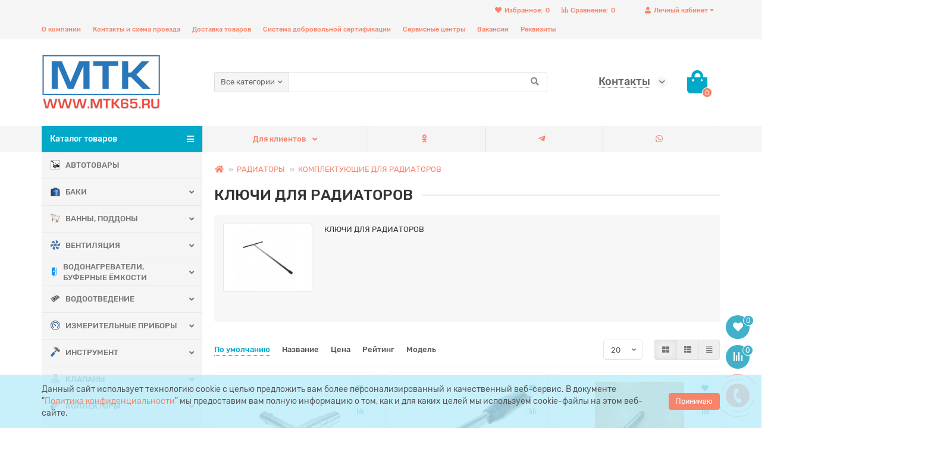

--- FILE ---
content_type: text/html; charset=utf-8
request_url: https://www.mtk65.ru/radiatory/komplektuyuschie-dlya-radiatorov/klyuchi-dlya-radiatorov/
body_size: 40727
content:
<!DOCTYPE html>
<html dir="ltr" lang="ru">
<head>
<title>Купить КЛЮЧИ ДЛЯ РАДИАТОРОВ</title>
<meta charset="UTF-8" />
<meta name="viewport" content="width=device-width, initial-scale=1, maximum-scale=3" />
<meta http-equiv="X-UA-Compatible" content="IE=edge" />
<base href="https://www.mtk65.ru/" />
<meta name="description" content="КЛЮЧИ ДЛЯ РАДИАТОРОВ" />
<meta property="og:title" content="Купить КЛЮЧИ ДЛЯ РАДИАТОРОВ" />
<meta property="og:type" content="website" />
<meta property="og:image" content="https://www.mtk65.ru/image/catalog/foto/4575_logo.png" />
<meta property="og:site_name" content="ООО ТД МТК" />
<meta name="theme-color" content="#00a9c8" />
<link href="https://www.mtk65.ru/radiatory/komplektuyuschie-dlya-radiatorov/klyuchi-dlya-radiatorov/" rel="canonical" />
<link href="catalog/view/theme/unishop2/manifest/manifest.1.0.json" rel="manifest" />
<link href="https://www.mtk65.ru/image/cache/catalog/foto/MTK-152x152.png" rel="apple-touch-icon" />
<link href="https://www.mtk65.ru/image/catalog/foto/MTK.png" rel="icon" />
	<link href="catalog/view/theme/unishop2/fonts/rubik/rubik-regular.woff2" rel="preload" as="font" type="font/woff2" crossorigin />
	<link href="catalog/view/theme/unishop2/fonts/rubik/rubik-medium.woff2" rel="preload" as="font" type="font/woff2" crossorigin />
	<link href="catalog/view/theme/unishop2/fonts/fa-solid-900.woff2" rel="preload" as="font" type="font/woff2" crossorigin />
	<link href="catalog/view/theme/unishop2/fonts/fa-regular-400.woff2" rel="preload" as="font" type="font/woff2" crossorigin />
	<link href="catalog/view/theme/unishop2/stylesheet/merged.ea6101ab1e.min.css?v=2.0.2.0" rel="preload" as="style" />
	<link href="catalog/view/theme/unishop2/stylesheet/merged.ea6101ab1e.min.css?v=2.0.2.0" rel="stylesheet" media="screen" />
<script>const items_on_mobile = '2', module_on_mobile = 'grid', default_view = 'grid', default_mobile_view = 'grid';</script>
	<link href="catalog/view/theme/unishop2/js/merged.c83d3ac799.min.js" rel="preload" as="script" />
	<script src="catalog/view/theme/unishop2/js/merged.c83d3ac799.min.js"></script>
	<!-- Yandex.Metrika counter -->
<script type="text/javascript" >
    (function (d, w, c) {
        (w[c] = w[c] || []).push(function() {
            try {
                w.yaCounter48236282 = new Ya.Metrika2({
                    id:48236282,
                    clickmap:true,
                    trackLinks:true,
                    accurateTrackBounce:true,
                    webvisor:true
                });
            } catch(e) { }
        });

        var n = d.getElementsByTagName("script")[0],
            s = d.createElement("script"),
            f = function () { n.parentNode.insertBefore(s, n); };
        s.type = "text/javascript";
        s.async = true;
        s.src = "https://mc.yandex.ru/metrika/tag.js";

        if (w.opera == "[object Opera]") {
            d.addEventListener("DOMContentLoaded", f, false);
        } else { f(); }
    })(document, window, "yandex_metrika_callbacks2");
</script>
<noscript><div><img src="https://mc.yandex.ru/watch/48236282" style="position:absolute; left:-9999px;" alt="" /></div></noscript>
<!-- /Yandex.Metrika counter -->
<noscript><style>.uni-module__wrapper{opacity:1}</style></noscript>

                            
</head>
<body >
	<header>
		<div id="top" class="top-menu">
			<div class="container">
				<div class="top-menu__account pull-right">
					<div id="account" class="btn-group">
						<button class="top-menu__btn dropdown-toggle" data-toggle="dropdown"><i class="fa fa-user"></i><span class="hidden-xs">Личный кабинет</span></button>
						<ul class="dropdown-menu dropdown-menu-right">
															<li><a onclick="uniLoginOpen();"><i class="fas fa-fw fa-sign-in-alt"></i>Авторизация</a></li>
								<li><a onclick="uniRegisterOpen();"><i class="fas fa-fw fa-user-plus"></i>Регистрация</a></li>
													</ul>
					</div>
				</div>
				
				 
									<div class="top-menu__compare pull-right" data-products="">
						<div class="btn-group">
							<button class="top-menu__btn top-menu__compare-btn uni-href" data-href="https://www.mtk65.ru/compare-products/"><i class="top-menu__compare-icon fas fa-align-right"></i><span class="hidden-xs">Сравнение:</span><span class="top-menu__compare-total">0</span></button>
						</div>
					</div>
													<div class="top-menu__wishlist pull-right" data-products="">
						<div class="btn-group">
							<button class="top-menu__btn top-menu__wishlist-btn uni-href" data-href="https://www.mtk65.ru/wishlist/"><i class="fas fa-heart"></i><span class="hidden-xs">Избранное:</span><span class="top-menu__wishlist-total">0</span></button>
						</div>
					</div>
													<div class="pull-left">
						<div class="top-links btn-group">
							<button class="top-menu__btn dropdown-toggle" data-toggle="dropdown"><i class="fas fa-info-circle"></i></button>
							<ul class="top-links__ul dropdown-menu dropdown-menu-left">
																	<li class="top-links__li"><a class="top-links__a" href="https://www.mtk65.ru/about_us.html" title="О компании">О компании</a></li>
																	<li class="top-links__li"><a class="top-links__a" href="https://www.mtk65.ru/contact/" title="Контакты и схема проезда">Контакты и схема проезда</a></li>
																	<li class="top-links__li"><a class="top-links__a" href="https://www.mtk65.ru/delivery.html" title="Доставка товаров">Доставка товаров</a></li>
																	<li class="top-links__li"><a class="top-links__a" href="https://www.mtk65.ru/cert-mtk.pdf" title="Система добровольной сертификации">Система добровольной сертификации</a></li>
																	<li class="top-links__li"><a class="top-links__a" href="https://www.mtk65.ru/service.xlsx" title="Сервисные центры">Сервисные центры</a></li>
																	<li class="top-links__li"><a class="top-links__a" href="https://www.mtk65.ru/vakansii.html" title="Вакансии">Вакансии</a></li>
																	<li class="top-links__li"><a class="top-links__a" href="rekvizity-mpmk" title="Реквизиты">Реквизиты</a></li>
															</ul>
						</div>
					</div>
							</div>
		</div>
		<div class="container">
			<div class="header-block row row-flex">
				<div class="header-block__item header-block__item-logo col-sm-6 col-md-3 col-lg-3 col-xxl-4">
					<div id="logo" class="header-logo">
																					<a href="https://www.mtk65.ru/"><img src="https://www.mtk65.ru/image/catalog/foto/4575_logo.png" title="ООО ТД МТК" alt="ООО ТД МТК" width="200" height="93" class="img-responsive" /></a>
																		</div>
				</div>
				<div id="search" class="header-block__item header-block__item-search col-xs-12 col-sm-6 col-md-5 col-lg-6 col-xxl-11  hidden-xs hidden-sm">
					<div class="header-search">
	<div class="header-search__form">
					<div class="header-search__category cat-id ">
				<button type="button" class="header-search__category-btn dropdown-toggle" data-toggle="dropdown"><span class="header-search__category-span">Все категории</span></button>
				<input type="hidden" name="filter_category_id" value="" />
				<ul class="dropdown-menu">
					<li class="header-search__category-li" data-id=""><a>Все категории</a></li>
											<li class="header-search__category-li" data-id="1842"><a>АВТОТОВАРЫ</a></li>
											<li class="header-search__category-li" data-id="59"><a>БАКИ</a></li>
											<li class="header-search__category-li" data-id="69"><a>ВАННЫ, ПОДДОНЫ</a></li>
											<li class="header-search__category-li" data-id="82"><a>ВЕНТИЛЯЦИЯ</a></li>
											<li class="header-search__category-li" data-id="98"><a>ВОДОНАГРЕВАТЕЛИ, БУФЕРНЫЕ ЁМКОСТИ</a></li>
											<li class="header-search__category-li" data-id="763"><a>ВОДООТВЕДЕНИЕ</a></li>
											<li class="header-search__category-li" data-id="120"><a>ИЗМЕРИТЕЛЬНЫЕ ПРИБОРЫ</a></li>
											<li class="header-search__category-li" data-id="129"><a>ИНСТРУМЕНТ</a></li>
											<li class="header-search__category-li" data-id="172"><a>КЛАПАНЫ</a></li>
											<li class="header-search__category-li" data-id="183"><a>КОЛЛЕКТОРЫ</a></li>
											<li class="header-search__category-li" data-id="199"><a>КОТЕЛЬНОЕ ОБОРУДОВАНИЕ</a></li>
											<li class="header-search__category-li" data-id="225"><a>КРАНЫ, ЗАДВИЖКИ, ВЕНТИЛИ, ЗАТВОРЫ, ФЛАНЦЫ</a></li>
											<li class="header-search__category-li" data-id="269"><a>ЛЮКИ И ДОЖДЕПРИЁМНИКИ</a></li>
											<li class="header-search__category-li" data-id="278"><a>МЕБЕЛЬ ДЛЯ ВАННЫХ КОМНАТ</a></li>
											<li class="header-search__category-li" data-id="287"><a>МЕТИЗНЫЕ И КРЕПЕЖНЫЕ ИЗДЕЛИЯ</a></li>
											<li class="header-search__category-li" data-id="308"><a>НАСОСНОЕ ОБОРУДОВАНИЕ</a></li>
											<li class="header-search__category-li" data-id="1836"><a>ОСВЕТИТЕЛЬНОЕ ОБОРУДОВАНИЕ</a></li>
											<li class="header-search__category-li" data-id="354"><a>ПОЖАРНОЕ ОБОРУДОВАНИЕ</a></li>
											<li class="header-search__category-li" data-id="355"><a>ПОЛОТЕНЦЕСУШИТЕЛИ</a></li>
											<li class="header-search__category-li" data-id="362"><a>РАДИАТОРЫ</a></li>
											<li class="header-search__category-li" data-id="1229"><a>РЕДУКТОРЫ ДАВЛЕНИЯ</a></li>
											<li class="header-search__category-li" data-id="393"><a>САНФАЯНС</a></li>
											<li class="header-search__category-li" data-id="410"><a>СВАРОЧНОЕ ОБОРУДОВАНИЕ</a></li>
											<li class="header-search__category-li" data-id="1629"><a>СИСТЕМА КОНТРОЛЯ ПРОТЕЧКИ ВОДЫ </a></li>
											<li class="header-search__category-li" data-id="415"><a>СМЕСИТЕЛИ И КОМПЛЕКТУЮЩИЕ</a></li>
											<li class="header-search__category-li" data-id="479"><a>ТЕПЛОВОЕ, КЛИМАТИЧЕСКОЕ ОБОРУДОВАНИЕ</a></li>
											<li class="header-search__category-li" data-id="485"><a>ТЕПЛОНОСИТЕЛЬ</a></li>
											<li class="header-search__category-li" data-id="487"><a>ТЕПЛЫЙ ПОЛ</a></li>
											<li class="header-search__category-li" data-id="759"><a>ТРУБА PE-Xa/EVOH УНИВЕРСАЛЬНАЯ</a></li>
											<li class="header-search__category-li" data-id="491"><a>ТРУБА МЕТАЛЛОПЛАСТИКОВАЯ</a></li>
											<li class="header-search__category-li" data-id="503"><a>ТРУБА НЕРЖАВЕЮЩАЯ</a></li>
											<li class="header-search__category-li" data-id="516"><a>ТРУБА ОБСАДНАЯ ДЛЯ СКВАЖИН</a></li>
											<li class="header-search__category-li" data-id="517"><a>ТРУБА ПОЛИПРОПИЛЕНОВАЯ КАНАЛИЗАЦИОННАЯ, ДРЕНАЖНАЯ</a></li>
											<li class="header-search__category-li" data-id="522"><a>ТРУБА ПОЛИПРОПИЛЕНОВАЯ НАПОРНАЯ</a></li>
											<li class="header-search__category-li" data-id="626"><a>ТРУБА ПОЛИЭТИЛЕНОВАЯ НАПОРНАЯ ПЭ</a></li>
											<li class="header-search__category-li" data-id="630"><a>ТРУБА ТЕПЛОИЗОЛЯЦИОННАЯ</a></li>
											<li class="header-search__category-li" data-id="634"><a>ТРУБА ЧУГУННАЯ КАНАЛИЗАЦИОННАЯ</a></li>
											<li class="header-search__category-li" data-id="637"><a>УПЛОТНИТЕЛЬНЫЕ МАТЕРИАЛЫ</a></li>
											<li class="header-search__category-li" data-id="661"><a>ФИЛЬТРЫ</a></li>
											<li class="header-search__category-li" data-id="674"><a>ФИТИНГИ И ЗАГОТОВКИ</a></li>
									</ul>
			</div>
				<input type="text" name="search" value="" placeholder="Поиск" aria-label="Search" class="header-search__input  form-control" />
		<button type="button" class="header-search__btn search-btn"><i class="fa fa-search"></i></button>
	</div>
	<div class="live-search" style="display:none"><ul class="live-search__ul"><li class="loading"></li></ul></div>
</div>
				</div>
				<div class="header-block__item header-block__item-telephone col-sm-4 col-md-3 col-lg-2 col-xxl-3 ">
					<div class="header-phones has-addit">
						<span class="header-phones__main  uni-href"  data-target="_blank" >Контакты</span>
																			<i class="header-phones__show-phone dropdown-toggle fas fa-chevron-down" data-toggle="dropdown" data-target="header-phones__ul"></i>
							<ul class="header-phones__ul dropdown-menu dropdown-menu-right">
																	<li class="header-phones__li">
										<a onclick="uniRequestOpen(['mail', 'phone', 'comment']);" class="header-phones__callback"><span class="header-phones__span">Заказать звонок</span></a>
									</li>
																																	<li class="header-phones__li ">
										<a class="header-phones__a uni-href"  data-target="_blank">
																							<i class="fas fa-phone-alt"></i>
											Радиаторы/трубы/фитинги: ____  8(4242) 79-39-39
										</a>
									</li>
																	<li class="header-phones__li ">
										<a class="header-phones__a uni-href"  data-target="_blank">
																							<i class="fas fa-phone-alt"></i>
											Инструмент/водонагреватели: __ 8(4242) 51-55-88
										</a>
									</li>
																	<li class="header-phones__li ">
										<a class="header-phones__a uni-href"  data-target="_blank">
																							<i class="fas fa-phone-alt"></i>
											Инструмент/водонагреватели: __ 8(4242) 50-59-59
										</a>
									</li>
																	<li class="header-phones__li ">
										<a class="header-phones__a uni-href"  data-target="_blank">
																							<i class="fas fa-phone-alt"></i>
											Санфаянс/вентиляция: _______ 8(4242) 73-65-65
										</a>
									</li>
																	<li class="header-phones__li ">
										<a class="header-phones__a uni-href"  data-target="_blank">
																							<i class="fas fa-phone-alt"></i>
											Санфаянс/вентиляция: _______ 8(4242) 51-77-88
										</a>
									</li>
																	<li class="header-phones__li ">
										<a class="header-phones__a uni-href"  data-target="_blank">
																							<i class="fas fa-phone-alt"></i>
											Котлы/насосы/дымоходы: _____ 8(4242) 77-74-74
										</a>
									</li>
																	<li class="header-phones__li ">
										<a class="header-phones__a uni-href"  data-target="_blank">
																							<i class="fas fa-truck-moving"></i>
											Доставка:  ________________ 8(4242) 30-11-33
										</a>
									</li>
																	<li class="header-phones__li ">
										<a class="header-phones__a uni-href"  data-target="_blank">
																							<i class="fab fa-whatsapp"></i>
											МАХ_____________________ +79621543535
										</a>
									</li>
																	<li class="header-phones__li ">
										<a class="header-phones__a uni-href"  data-target="_blank">
																							<i class="fas fa-phone-alt"></i>
											Бухгалтерия:______________ 8(4242) 79-35-35
										</a>
									</li>
																	<li class="header-phones__li ">
										<a class="header-phones__a uni-href"  data-target="_blank">
																							<i class="fas fa-phone-alt"></i>
											Касса:___________________8(4242) 55-63-38
										</a>
									</li>
																							</ul>
																	</div>
				</div>
				<div class="header-block__item header-block__item-cart col-sm-2 col-md-1 col-lg-1 col-xxl-2"><div id="cart" class="header-cart">
	<button data-toggle="dropdown" class="header-cart__btn dropdown-toggle">
		<i class="header-cart__icon fa fa-shopping-bag"></i>
		<span id="cart-total" class="header-cart__total-items">0</span>
	</button>
	<div class="header-cart__dropdown dropdown-menu pull-right">
					<div class="header-cart__empty">Ваша корзина пуста!</div>
			</div>
</div></div>
			</div>
		</div>
		<div id="main-menu" class="container">
			<div class="row">
							<div class="menu-wrapper col-xs-12 col-sm-6 col-md-3 col-lg-3 col-xxl-4">
		<nav id="menu" class="menu  menu1">
			<div class="menu__header" data-toggle="collapse" data-target=".main-menu__collapse">
				<span class="menu__header-title">Каталог товаров</span>
				<i class="menu__header-icon fa fa-bars"></i>
				<i class="menu-close menu__header-icon fas fa-times visible-xs visible-sm"></i>
			</div>
			<ul class="menu__collapse collapse main-menu__collapse">
									<li class="menu__level-1-li  ">
						<a class="menu__level-1-a  " href="https://www.mtk65.ru/avtokhimiya/">
															<span class="menu__level-1-icon"><img src="image/catalog/foto/categories/icons/auto_cr.png" alt="АВТОТОВАРЫ" /></span>
														АВТОТОВАРЫ
						</a>
											</li>
																									<li class="menu__level-1-li has-children ">
						<a class="menu__level-1-a  chevron  " href="https://www.mtk65.ru/baki/">
															<span class="menu__level-1-icon"><img src="image/catalog/foto/categories/icons/png/bak3.png" alt="БАКИ" /></span>
														БАКИ
						</a>
																				
																												
							<span class="menu__pm menu__level-1-pm visible-xs visible-sm"><i class="fa fa-plus"></i><i class="fa fa-minus"></i></span>
							<div class="menu__level-2   column-3">
								
								
							
																	<div class="menu__level-2-ul  col-md-4">
																				<a class="menu__level-2-a  " href="https://www.mtk65.ru/baki/baki-dlya-pitevoj-vody/">БАКИ ДЛЯ ПИТЬЕВОЙ ВОДЫ</a>
																			</div>
																	<div class="menu__level-2-ul  has-image  col-md-4">
										<img src="https://www.mtk65.ru/image/cache/catalog/foto/product/BAKI/Membrana-picture-100x100.jpg" loading="lazy" alt="БАКИ РАСШИРИТЕЛЬНЫЕ" class="menu__level-2-img" />										<a class="menu__level-2-a has-children " href="https://www.mtk65.ru/baki/baki-rasshiritelnye/">БАКИ РАСШИРИТЕЛЬНЫЕ</a>
																					<span class="menu__pm menu__level-2-pm visible-xs visible-sm"><i class="fa fa-plus"></i><i class="fa fa-minus"></i></span>
											<div class="menu__level-3">
												<ul class="menu__level-3-ul">
																											<li class="menu__level-3-li">
															<a class="menu__level-3-a " href="https://www.mtk65.ru/baki/baki-rasshiritelnye/baki-dlya-gvs--khvs-i-geliosistem/">Баки для ГВС, ХВС</a>
														</li>
																											<li class="menu__level-3-li">
															<a class="menu__level-3-a " href="https://www.mtk65.ru/baki/baki-rasshiritelnye/baki-dlya-kompensatsii-gidroudarov/">Баки для компенсации гидроударов</a>
														</li>
																											<li class="menu__level-3-li">
															<a class="menu__level-3-a " href="https://www.mtk65.ru/baki/baki-rasshiritelnye/baki-dlya-sistemy-otopleniya/">Баки для ОТОПЛЕНИЯ</a>
														</li>
																																						</ul>
											</div>
																			</div>
																	<div class="menu__level-2-ul  has-image  col-md-4">
										<img src="https://www.mtk65.ru/image/cache/catalog/foto/product/BAKI/647_original-100x100.jpg" loading="lazy" alt="БАКИ ТОПЛИВНЫЕ" class="menu__level-2-img" />										<a class="menu__level-2-a has-children " href="https://www.mtk65.ru/baki/baki-toplivnye/">БАКИ ТОПЛИВНЫЕ</a>
																					<span class="menu__pm menu__level-2-pm visible-xs visible-sm"><i class="fa fa-plus"></i><i class="fa fa-minus"></i></span>
											<div class="menu__level-3">
												<ul class="menu__level-3-ul">
																											<li class="menu__level-3-li">
															<a class="menu__level-3-a " href="https://www.mtk65.ru/baki/baki-toplivnye/baki-toplivnye-plastikovye/">Баки топливные пластиковые</a>
														</li>
																											<li class="menu__level-3-li">
															<a class="menu__level-3-a " href="https://www.mtk65.ru/baki/baki-toplivnye/baki-toplivnye-stalnye/">Баки топливные стальные</a>
														</li>
																																						</ul>
											</div>
																			</div>
																	<div class="menu__level-2-ul  col-md-4">
																				<a class="menu__level-2-a  " href="https://www.mtk65.ru/baki/komplektuyuschie-dlya-bakov/">КОМПЛЕКТУЮЩИЕ ДЛЯ БАКОВ</a>
																			</div>
																
															</div>
											</li>
																									<li class="menu__level-1-li has-children ">
						<a class="menu__level-1-a  chevron  " href="https://www.mtk65.ru/vanny--poddony/">
															<span class="menu__level-1-icon"><img src="image/catalog/foto/categories/icons/png/vanna5.png" alt="ВАННЫ, ПОДДОНЫ" /></span>
														ВАННЫ, ПОДДОНЫ
						</a>
																				
																												
							<span class="menu__pm menu__level-1-pm visible-xs visible-sm"><i class="fa fa-plus"></i><i class="fa fa-minus"></i></span>
							<div class="menu__level-2   column-3">
								
								
							
																	<div class="menu__level-2-ul  has-image  col-md-4">
										<img src="https://www.mtk65.ru/image/cache/catalog/foto/product/vanni/PAPKI/Bathroom_Accessories-100x100.jpg" loading="lazy" alt="АКСЕССУАРЫ ДЛЯ ВАННЫХ КОМНАТ" class="menu__level-2-img" />										<a class="menu__level-2-a has-children " href="https://www.mtk65.ru/vanny--poddony/aksessuary-dlya-vann/">АКСЕССУАРЫ ДЛЯ ВАННЫХ КОМНАТ</a>
																					<span class="menu__pm menu__level-2-pm visible-xs visible-sm"><i class="fa fa-plus"></i><i class="fa fa-minus"></i></span>
											<div class="menu__level-3">
												<ul class="menu__level-3-ul">
																											<li class="menu__level-3-li">
															<a class="menu__level-3-a " href="https://www.mtk65.ru/vanny--poddony/aksessuary-dlya-vann/bumagoderzhatel/">БУМАГОДЕРЖАТЕЛЬ</a>
														</li>
																											<li class="menu__level-3-li">
															<a class="menu__level-3-a " href="https://www.mtk65.ru/vanny--poddony/aksessuary-dlya-vann/vedro/">ВЕДРО</a>
														</li>
																											<li class="menu__level-3-li">
															<a class="menu__level-3-a " href="https://www.mtk65.ru/vanny--poddony/aksessuary-dlya-vann/derzhatel-polotenets/">ДЕРЖАТЕЛЬ ПОЛОТЕНЕЦ</a>
														</li>
																											<li class="menu__level-3-li">
															<a class="menu__level-3-a " href="https://www.mtk65.ru/vanny--poddony/aksessuary-dlya-vann/dozator/">ДОЗАТОР</a>
														</li>
																											<li class="menu__level-3-li">
															<a class="menu__level-3-a " href="https://www.mtk65.ru/vanny--poddony/aksessuary-dlya-vann/ersh/">ЕРШ</a>
														</li>
																											<li class="menu__level-3-li">
															<a class="menu__level-3-a " href="https://www.mtk65.ru/vanny--poddony/aksessuary-dlya-vann/lenta-bordyur/">ЛЕНТА БОРДЮР</a>
														</li>
																											<li class="menu__level-3-li">
															<a class="menu__level-3-a " href="https://www.mtk65.ru/vanny--poddony/aksessuary-dlya-vann/mylnitsa/">МЫЛЬНИЦА</a>
														</li>
																											<li class="menu__level-3-li">
															<a class="menu__level-3-a " href="https://www.mtk65.ru/vanny--poddony/aksessuary-dlya-vann/planka-kryuchok/">ПЛАНКА,КРЮЧОК</a>
														</li>
																											<li class="menu__level-3-li">
															<a class="menu__level-3-a " href="https://www.mtk65.ru/vanny--poddony/aksessuary-dlya-vann/podstakannik/">ПОДСТАКАННИК</a>
														</li>
																											<li class="menu__level-3-li">
															<a class="menu__level-3-a " href="https://www.mtk65.ru/vanny--poddony/aksessuary-dlya-vann/polka/">ПОЛКА</a>
														</li>
																																								<li class="menu__level-3-li">
															<a class="menu__level-3-a menu__more uni-href" data-href="https://www.mtk65.ru/vanny--poddony/aksessuary-dlya-vann/"><span class="menu__more-span">Все категории (12)</span></a>
														</li>
																									</ul>
											</div>
																			</div>
																	<div class="menu__level-2-ul  has-image  col-md-4">
										<img src="https://www.mtk65.ru/image/cache/catalog/foto/product/vanni/PAPKI/14188489-100x100.jpg" loading="lazy" alt="ВАННЫ АКРИЛОВЫЕ" class="menu__level-2-img" />										<a class="menu__level-2-a has-children " href="https://www.mtk65.ru/vanny--poddony/vanna-akrilovaya/">ВАННЫ АКРИЛОВЫЕ</a>
																					<span class="menu__pm menu__level-2-pm visible-xs visible-sm"><i class="fa fa-plus"></i><i class="fa fa-minus"></i></span>
											<div class="menu__level-3">
												<ul class="menu__level-3-ul">
																											<li class="menu__level-3-li">
															<a class="menu__level-3-a " href="https://www.mtk65.ru/vanny--poddony/vanna-akrilovaya/1-0-m/">1,0 м</a>
														</li>
																											<li class="menu__level-3-li">
															<a class="menu__level-3-a " href="https://www.mtk65.ru/vanny--poddony/vanna-akrilovaya/12-m/">1.2 м</a>
														</li>
																											<li class="menu__level-3-li">
															<a class="menu__level-3-a " href="https://www.mtk65.ru/vanny--poddony/vanna-akrilovaya/14-m/">1.4 м</a>
														</li>
																											<li class="menu__level-3-li">
															<a class="menu__level-3-a " href="https://www.mtk65.ru/vanny--poddony/vanna-akrilovaya/15-m/">1.5 м</a>
														</li>
																											<li class="menu__level-3-li">
															<a class="menu__level-3-a " href="https://www.mtk65.ru/vanny--poddony/vanna-akrilovaya/16-m/">1.6 м</a>
														</li>
																											<li class="menu__level-3-li">
															<a class="menu__level-3-a " href="https://www.mtk65.ru/vanny--poddony/vanna-akrilovaya/17-m/">1.7 м</a>
														</li>
																											<li class="menu__level-3-li">
															<a class="menu__level-3-a " href="https://www.mtk65.ru/vanny--poddony/vanna-akrilovaya/18-m/">1.8 м</a>
														</li>
																											<li class="menu__level-3-li">
															<a class="menu__level-3-a " href="https://www.mtk65.ru/vanny--poddony/vanna-akrilovaya/karskas/">КАРСКАС</a>
														</li>
																											<li class="menu__level-3-li">
															<a class="menu__level-3-a " href="https://www.mtk65.ru/vanny--poddony/vanna-akrilovaya/ekran/">ЭКРАН</a>
														</li>
																																						</ul>
											</div>
																			</div>
																	<div class="menu__level-2-ul  has-image  col-md-4">
										<img src="https://www.mtk65.ru/image/cache/catalog/foto/product/vanni/PAPKI/stal-100x100.jpg" loading="lazy" alt="ВАННЫ СТАЛЬНЫЕ" class="menu__level-2-img" />										<a class="menu__level-2-a has-children " href="https://www.mtk65.ru/vanny--poddony/vanna-stalnaya/">ВАННЫ СТАЛЬНЫЕ</a>
																					<span class="menu__pm menu__level-2-pm visible-xs visible-sm"><i class="fa fa-plus"></i><i class="fa fa-minus"></i></span>
											<div class="menu__level-3">
												<ul class="menu__level-3-ul">
																											<li class="menu__level-3-li">
															<a class="menu__level-3-a " href="https://www.mtk65.ru/vanny--poddony/vanna-stalnaya/105/">1.05</a>
														</li>
																											<li class="menu__level-3-li">
															<a class="menu__level-3-a " href="https://www.mtk65.ru/vanny--poddony/vanna-stalnaya/152323/">1.5</a>
														</li>
																											<li class="menu__level-3-li">
															<a class="menu__level-3-a " href="https://www.mtk65.ru/vanny--poddony/vanna-stalnaya/16/">1.6</a>
														</li>
																											<li class="menu__level-3-li">
															<a class="menu__level-3-a " href="https://www.mtk65.ru/vanny--poddony/vanna-stalnaya/171/">1.7</a>
														</li>
																																						</ul>
											</div>
																			</div>
																	<div class="menu__level-2-ul  has-image  col-md-4">
										<img src="https://www.mtk65.ru/image/cache/catalog/foto/product/vanni/PAPKI/chug-100x100.jpg" loading="lazy" alt="ВАННЫ ЧУГУННЫЕ" class="menu__level-2-img" />										<a class="menu__level-2-a has-children " href="https://www.mtk65.ru/vanny--poddony/vanna-chugunnaya/">ВАННЫ ЧУГУННЫЕ</a>
																					<span class="menu__pm menu__level-2-pm visible-xs visible-sm"><i class="fa fa-plus"></i><i class="fa fa-minus"></i></span>
											<div class="menu__level-3">
												<ul class="menu__level-3-ul">
																											<li class="menu__level-3-li">
															<a class="menu__level-3-a " href="https://www.mtk65.ru/vanny--poddony/vanna-chugunnaya/12/">1.2 м</a>
														</li>
																											<li class="menu__level-3-li">
															<a class="menu__level-3-a " href="https://www.mtk65.ru/vanny--poddony/vanna-chugunnaya/1533/">1.5 м</a>
														</li>
																											<li class="menu__level-3-li">
															<a class="menu__level-3-a " href="https://www.mtk65.ru/vanny--poddony/vanna-chugunnaya/173/">1.7 м</a>
														</li>
																											<li class="menu__level-3-li">
															<a class="menu__level-3-a " href="https://www.mtk65.ru/vanny--poddony/vanna-chugunnaya/aksesuary-dlya-chugunnykh-van/">Аксесуары для чугунных ван</a>
														</li>
																																						</ul>
											</div>
																			</div>
																	<div class="menu__level-2-ul  col-md-4">
																				<a class="menu__level-2-a  " href="https://www.mtk65.ru/vanny--poddony/dushevaya-kabinnaya-shtorka/">ДУШЕВАЯ КАБИННАЯ ШТОРКА</a>
																			</div>
																	<div class="menu__level-2-ul  col-md-4">
																				<a class="menu__level-2-a  " href="https://www.mtk65.ru/vanny--poddony/poddon-plastik/">ПОДДОН ПЛАСТИК , ОГРАЖДЕНИЕ</a>
																			</div>
																	<div class="menu__level-2-ul  has-image  col-md-4">
										<img src="https://www.mtk65.ru/image/cache/catalog/foto/product/vanni/PAPKI/114c954ab840e95e20bb6a46d8207e00-100x100.jpeg" loading="lazy" alt="ПОДДОН СТАЛЬ/ЧУГУН ЭМАЛИРОВАННЫЙ" class="menu__level-2-img" />										<a class="menu__level-2-a has-children " href="https://www.mtk65.ru/vanny--poddony/poddon-stalnoj-emalirovannyj/">ПОДДОН СТАЛЬ/ЧУГУН ЭМАЛИРОВАННЫЙ</a>
																					<span class="menu__pm menu__level-2-pm visible-xs visible-sm"><i class="fa fa-plus"></i><i class="fa fa-minus"></i></span>
											<div class="menu__level-3">
												<ul class="menu__level-3-ul">
																											<li class="menu__level-3-li">
															<a class="menu__level-3-a " href="https://www.mtk65.ru/vanny--poddony/poddon-stalnoj-emalirovannyj/70kh70/">70х70</a>
														</li>
																											<li class="menu__level-3-li">
															<a class="menu__level-3-a " href="https://www.mtk65.ru/vanny--poddony/poddon-stalnoj-emalirovannyj/80kh80/">80х80</a>
														</li>
																											<li class="menu__level-3-li">
															<a class="menu__level-3-a " href="https://www.mtk65.ru/vanny--poddony/poddon-stalnoj-emalirovannyj/90kh90/">90х90</a>
														</li>
																																						</ul>
											</div>
																			</div>
																
															</div>
											</li>
																									<li class="menu__level-1-li has-children ">
						<a class="menu__level-1-a  chevron  " href="https://www.mtk65.ru/ventilyatsiya/">
															<span class="menu__level-1-icon"><img src="image/catalog/foto/categories/icons/turbine.png" alt="ВЕНТИЛЯЦИЯ" /></span>
														ВЕНТИЛЯЦИЯ
						</a>
																				
																												
							<span class="menu__pm menu__level-1-pm visible-xs visible-sm"><i class="fa fa-plus"></i><i class="fa fa-minus"></i></span>
							<div class="menu__level-2   column-3">
								
								
							
																	<div class="menu__level-2-ul  col-md-4">
																				<a class="menu__level-2-a  " href="https://www.mtk65.ru/ventilyatsiya/anemostat/">АНЕМОСТАТ</a>
																			</div>
																	<div class="menu__level-2-ul  has-image  col-md-4">
										<img src="https://www.mtk65.ru/image/cache/catalog/foto/product/ventilyaciya/PAPKI/bigc119-100x100.jpg" loading="lazy" alt="ВЕНТИЛЯТОР" class="menu__level-2-img" />										<a class="menu__level-2-a has-children " href="https://www.mtk65.ru/ventilyatsiya/ventilyator/">ВЕНТИЛЯТОР</a>
																					<span class="menu__pm menu__level-2-pm visible-xs visible-sm"><i class="fa fa-plus"></i><i class="fa fa-minus"></i></span>
											<div class="menu__level-3">
												<ul class="menu__level-3-ul">
																											<li class="menu__level-3-li">
															<a class="menu__level-3-a " href="https://www.mtk65.ru/ventilyatsiya/ventilyator/10023/">100</a>
														</li>
																											<li class="menu__level-3-li">
															<a class="menu__level-3-a " href="https://www.mtk65.ru/ventilyatsiya/ventilyator/120232/">120</a>
														</li>
																											<li class="menu__level-3-li">
															<a class="menu__level-3-a " href="https://www.mtk65.ru/ventilyatsiya/ventilyator/125123123/">125</a>
														</li>
																											<li class="menu__level-3-li">
															<a class="menu__level-3-a " href="https://www.mtk65.ru/ventilyatsiya/ventilyator/1501231231/">150</a>
														</li>
																											<li class="menu__level-3-li">
															<a class="menu__level-3-a " href="https://www.mtk65.ru/ventilyatsiya/ventilyator/180123123123/">180</a>
														</li>
																											<li class="menu__level-3-li">
															<a class="menu__level-3-a " href="https://www.mtk65.ru/ventilyatsiya/ventilyator/23023434/">230</a>
														</li>
																											<li class="menu__level-3-li">
															<a class="menu__level-3-a " href="https://www.mtk65.ru/ventilyatsiya/ventilyator/promyshlennyj/">НАПОЛЬНЫЙ</a>
														</li>
																																						</ul>
											</div>
																			</div>
																	<div class="menu__level-2-ul  col-md-4">
																				<a class="menu__level-2-a  " href="https://www.mtk65.ru/ventilyatsiya/derzhatel/">ДЕРЖАТЕЛЬ</a>
																			</div>
																	<div class="menu__level-2-ul  has-image  col-md-4">
										<img src="https://www.mtk65.ru/image/cache/catalog/foto/product/ventilyaciya/PAPKI/t1-100x100.jpg" loading="lazy" alt="КАНАЛ" class="menu__level-2-img" />										<a class="menu__level-2-a has-children " href="https://www.mtk65.ru/ventilyatsiya/kanal/">КАНАЛ</a>
																					<span class="menu__pm menu__level-2-pm visible-xs visible-sm"><i class="fa fa-plus"></i><i class="fa fa-minus"></i></span>
											<div class="menu__level-3">
												<ul class="menu__level-3-ul">
																											<li class="menu__level-3-li">
															<a class="menu__level-3-a " href="https://www.mtk65.ru/ventilyatsiya/kanal/kruglyj/">КРУГЛЫЙ</a>
														</li>
																											<li class="menu__level-3-li">
															<a class="menu__level-3-a " href="https://www.mtk65.ru/ventilyatsiya/kanal/kruglyj-allyuminievyj/">КРУГЛЫЙ АЛЛЮМИНИЕВЫЙ</a>
														</li>
																											<li class="menu__level-3-li">
															<a class="menu__level-3-a " href="https://www.mtk65.ru/ventilyatsiya/kanal/kruglyj-gofrirovannyj/">КРУГЛЫЙ ГОФРИРОВАННЫЙ</a>
														</li>
																											<li class="menu__level-3-li">
															<a class="menu__level-3-a " href="https://www.mtk65.ru/ventilyatsiya/kanal/pryamougolnyj/">ПРЯМОУГОЛЬНЫЙ</a>
														</li>
																											<li class="menu__level-3-li">
															<a class="menu__level-3-a " href="https://www.mtk65.ru/ventilyatsiya/kanal/pryamougolnyj-gofrirovannyj/">ПРЯМОУГОЛЬНЫЙ ГОФРИРОВАННЫЙ</a>
														</li>
																																						</ul>
											</div>
																			</div>
																	<div class="menu__level-2-ul  col-md-4">
																				<a class="menu__level-2-a  " href="https://www.mtk65.ru/ventilyatsiya/koleno/">КОЛЕНО</a>
																			</div>
																	<div class="menu__level-2-ul  col-md-4">
																				<a class="menu__level-2-a  " href="https://www.mtk65.ru/ventilyatsiya/kolpak/">КОЛПАК</a>
																			</div>
																	<div class="menu__level-2-ul  has-image  col-md-4">
										<img src="https://www.mtk65.ru/image/cache/catalog/foto/product/lyuki/luk_santeh_1l-100x100.jpg" loading="lazy" alt="ЛЮЧКИ" class="menu__level-2-img" />										<a class="menu__level-2-a has-children " href="https://www.mtk65.ru/ventilyatsiya/lyuchki/">ЛЮЧКИ</a>
																					<span class="menu__pm menu__level-2-pm visible-xs visible-sm"><i class="fa fa-plus"></i><i class="fa fa-minus"></i></span>
											<div class="menu__level-3">
												<ul class="menu__level-3-ul">
																											<li class="menu__level-3-li">
															<a class="menu__level-3-a " href="https://www.mtk65.ru/ventilyatsiya/lyuchki/dvertsa/">Дверца пластик</a>
														</li>
																											<li class="menu__level-3-li">
															<a class="menu__level-3-a " href="https://www.mtk65.ru/ventilyatsiya/lyuchki/lyuchok-tekhnologicheskij-metallicheskij/">Лючок технологический металлический</a>
														</li>
																											<li class="menu__level-3-li">
															<a class="menu__level-3-a " href="https://www.mtk65.ru/ventilyatsiya/lyuchki/lyuchok-tekhnologicheskij-metallicheskij-s-zamkom/">Лючок технологический металлический с замком</a>
														</li>
																											<li class="menu__level-3-li">
															<a class="menu__level-3-a " href="https://www.mtk65.ru/ventilyatsiya/lyuchki/lyuk-tekhnologicheskij-plastmassovyj/">Лючок технологический пластмассовый</a>
														</li>
																											<li class="menu__level-3-li">
															<a class="menu__level-3-a " href="https://www.mtk65.ru/ventilyatsiya/lyuchki/lyuchok-dvertsa-pod-plitku/">Лючок/Дверца под плитку</a>
														</li>
																																						</ul>
											</div>
																			</div>
																	<div class="menu__level-2-ul  col-md-4">
																				<a class="menu__level-2-a  " href="https://www.mtk65.ru/ventilyatsiya/ochistitel-vozdukha/">ОЧИСТИТЕЛЬ ВОЗДУХА</a>
																			</div>
																	<div class="menu__level-2-ul  col-md-4">
																				<a class="menu__level-2-a  " href="https://www.mtk65.ru/ventilyatsiya/plastina/">ПЛАСТИНА</a>
																			</div>
																	<div class="menu__level-2-ul  col-md-4">
																				<a class="menu__level-2-a  " href="https://www.mtk65.ru/ventilyatsiya/reduktor/">РЕДУКТОР</a>
																			</div>
																	<div class="menu__level-2-ul  col-md-4">
																				<a class="menu__level-2-a  " href="https://www.mtk65.ru/ventilyatsiya/rekuper/">РЕКУПЕРАТОР</a>
																			</div>
																	<div class="menu__level-2-ul  col-md-4">
																				<a class="menu__level-2-a  " href="https://www.mtk65.ru/ventilyatsiya/reshetka/">РЕШЕТКА</a>
																			</div>
																	<div class="menu__level-2-ul  col-md-4">
																				<a class="menu__level-2-a  " href="https://www.mtk65.ru/ventilyatsiya/soedinitel1/">СОЕДИНИТЕЛЬ</a>
																			</div>
																	<div class="menu__level-2-ul  col-md-4">
																				<a class="menu__level-2-a  " href="https://www.mtk65.ru/ventilyatsiya/stenovoj-vykhod/">СТЕНОВОЙ ВЫХОД</a>
																			</div>
																	<div class="menu__level-2-ul  col-md-4">
																				<a class="menu__level-2-a  " href="https://www.mtk65.ru/ventilyatsiya/trojnik1/">ТРОЙНИК</a>
																			</div>
																	<div class="menu__level-2-ul  col-md-4">
																				<a class="menu__level-2-a  " href="https://www.mtk65.ru/ventilyatsiya/flanets1/">ФЛАНЕЦ</a>
																			</div>
																	<div class="menu__level-2-ul  col-md-4">
																				<a class="menu__level-2-a  " href="https://www.mtk65.ru/ventilyatsiya/khomut/">ХОМУТ</a>
																			</div>
																
															</div>
											</li>
																									<li class="menu__level-1-li has-children ">
						<a class="menu__level-1-a  chevron  " href="https://www.mtk65.ru/vodonagrevateli/">
															<span class="menu__level-1-icon"><img src="image/catalog/foto/categories/icons/png/vodonagrev.png" alt="ВОДОНАГРЕВАТЕЛИ, БУФЕРНЫЕ ЁМКОСТИ" /></span>
														ВОДОНАГРЕВАТЕЛИ, БУФЕРНЫЕ ЁМКОСТИ
						</a>
																				
																												
							<span class="menu__pm menu__level-1-pm visible-xs visible-sm"><i class="fa fa-plus"></i><i class="fa fa-minus"></i></span>
							<div class="menu__level-2   column-3">
								
								
							
																	<div class="menu__level-2-ul  has-image  col-md-4">
										<img src="https://www.mtk65.ru/image/cache/catalog/foto/product/vodonagrevatel/kosvennynagrev/21853.970-100x100.jpg" loading="lazy" alt="БОЙЛЕРЫ КОСВЕННОГО НАГРЕВА" class="menu__level-2-img" />										<a class="menu__level-2-a has-children " href="https://www.mtk65.ru/vodonagrevateli/vodonagrevateli-i-bojlery-kosvennogo-nagreva/">БОЙЛЕРЫ КОСВЕННОГО НАГРЕВА</a>
																					<span class="menu__pm menu__level-2-pm visible-xs visible-sm"><i class="fa fa-plus"></i><i class="fa fa-minus"></i></span>
											<div class="menu__level-3">
												<ul class="menu__level-3-ul">
																											<li class="menu__level-3-li">
															<a class="menu__level-3-a " href="https://www.mtk65.ru/vodonagrevateli/vodonagrevateli-i-bojlery-kosvennogo-nagreva/hajdu_1/">HAJDU (Венгрия)</a>
														</li>
																											<li class="menu__level-3-li">
															<a class="menu__level-3-a " href="https://www.mtk65.ru/vodonagrevateli/vodonagrevateli-i-bojlery-kosvennogo-nagreva/lapesa/">LAPESA (Испания)</a>
														</li>
																											<li class="menu__level-3-li">
															<a class="menu__level-3-a " href="https://www.mtk65.ru/vodonagrevateli/vodonagrevateli-i-bojlery-kosvennogo-nagreva/protherm/">PROTHERM (Словакия)</a>
														</li>
																											<li class="menu__level-3-li">
															<a class="menu__level-3-a " href="https://www.mtk65.ru/vodonagrevateli/vodonagrevateli-i-bojlery-kosvennogo-nagreva/aquatec/">ROYALTHERMO (Италия,Россия)</a>
														</li>
																											<li class="menu__level-3-li">
															<a class="menu__level-3-a " href="https://www.mtk65.ru/vodonagrevateli/vodonagrevateli-i-bojlery-kosvennogo-nagreva/taen-turtsiya/">TAEN (Турция)</a>
														</li>
																											<li class="menu__level-3-li">
															<a class="menu__level-3-a " href="https://www.mtk65.ru/vodonagrevateli/vodonagrevateli-i-bojlery-kosvennogo-nagreva/zota2131312/">ZOTA (Россия)</a>
														</li>
																																						</ul>
											</div>
																			</div>
																	<div class="menu__level-2-ul  has-image  col-md-4">
										<img src="https://www.mtk65.ru/image/cache/catalog/foto/product/vodonagrevatel/kosvennynagrev/fcd2a8f68539c89a409c80f74b444351-100x100.jpg" loading="lazy" alt="БУФЕРНЫЕ НАКОПИТЕЛИ" class="menu__level-2-img" />										<a class="menu__level-2-a has-children " href="https://www.mtk65.ru/vodonagrevateli/bufernye-nakopiteli/">БУФЕРНЫЕ НАКОПИТЕЛИ</a>
																					<span class="menu__pm menu__level-2-pm visible-xs visible-sm"><i class="fa fa-plus"></i><i class="fa fa-minus"></i></span>
											<div class="menu__level-3">
												<ul class="menu__level-3-ul">
																											<li class="menu__level-3-li">
															<a class="menu__level-3-a " href="https://www.mtk65.ru/vodonagrevateli/bufernye-nakopiteli/hajdu/">HAJDU</a>
														</li>
																																						</ul>
											</div>
																			</div>
																	<div class="menu__level-2-ul  has-image  col-md-4">
										<img src="https://www.mtk65.ru/image/cache/catalog/foto/product/vodonagrevatel/kosvennynagrev/19761.970x0-100x100.png" loading="lazy" alt="ВОДОНАГРЕВАТЕЛИ НАКОПИТЕЛЬНЫЕ" class="menu__level-2-img" />										<a class="menu__level-2-a has-children " href="https://www.mtk65.ru/vodonagrevateli/vodonagrevateli-elektricheskie/">ВОДОНАГРЕВАТЕЛИ НАКОПИТЕЛЬНЫЕ</a>
																					<span class="menu__pm menu__level-2-pm visible-xs visible-sm"><i class="fa fa-plus"></i><i class="fa fa-minus"></i></span>
											<div class="menu__level-3">
												<ul class="menu__level-3-ul">
																											<li class="menu__level-3-li">
															<a class="menu__level-3-a " href="https://www.mtk65.ru/vodonagrevateli/vodonagrevateli-elektricheskie/ariston/">ARISTON</a>
														</li>
																											<li class="menu__level-3-li">
															<a class="menu__level-3-a " href="https://www.mtk65.ru/vodonagrevateli/vodonagrevateli-elektricheskie/ballu/">BALLU</a>
														</li>
																											<li class="menu__level-3-li">
															<a class="menu__level-3-a " href="https://www.mtk65.ru/vodonagrevateli/vodonagrevateli-elektricheskie/electrolux11/">ELECTROLUX</a>
														</li>
																											<li class="menu__level-3-li">
															<a class="menu__level-3-a " href="https://www.mtk65.ru/vodonagrevateli/vodonagrevateli-elektricheskie/garanterm/">GARANTERM</a>
														</li>
																											<li class="menu__level-3-li">
															<a class="menu__level-3-a " href="https://www.mtk65.ru/vodonagrevateli/vodonagrevateli-elektricheskie/royal-thermo1212/">ROYAL THERMO</a>
														</li>
																											<li class="menu__level-3-li">
															<a class="menu__level-3-a " href="https://www.mtk65.ru/vodonagrevateli/vodonagrevateli-elektricheskie/sunsystem-logo/">SUNSYSTEM</a>
														</li>
																											<li class="menu__level-3-li">
															<a class="menu__level-3-a " href="https://www.mtk65.ru/vodonagrevateli/vodonagrevateli-elektricheskie/superlux-nts/">SUPERLUX</a>
														</li>
																											<li class="menu__level-3-li">
															<a class="menu__level-3-a " href="https://www.mtk65.ru/vodonagrevateli/vodonagrevateli-elektricheskie/zanussi1/">ZANUSSI </a>
														</li>
																																						</ul>
											</div>
																			</div>
																	<div class="menu__level-2-ul  has-image  col-md-4">
										<img src="https://www.mtk65.ru/image/cache/catalog/foto/product/vodonagrevatel/kosvennynagrev/Protochnyiy-vodonagrevatel-2-1-100x100.jpg" loading="lazy" alt="ВОДОНАГРЕВАТЕЛИ ПРОТОЧНЫЕ" class="menu__level-2-img" />										<a class="menu__level-2-a has-children " href="https://www.mtk65.ru/vodonagrevateli/vodonagrevateli-protochnye/">ВОДОНАГРЕВАТЕЛИ ПРОТОЧНЫЕ</a>
																					<span class="menu__pm menu__level-2-pm visible-xs visible-sm"><i class="fa fa-plus"></i><i class="fa fa-minus"></i></span>
											<div class="menu__level-3">
												<ul class="menu__level-3-ul">
																											<li class="menu__level-3-li">
															<a class="menu__level-3-a " href="https://www.mtk65.ru/vodonagrevateli/vodonagrevateli-protochnye/ariston2/">ARISTON</a>
														</li>
																											<li class="menu__level-3-li">
															<a class="menu__level-3-a " href="https://www.mtk65.ru/vodonagrevateli/vodonagrevateli-protochnye/atmor/">ATMOR</a>
														</li>
																											<li class="menu__level-3-li">
															<a class="menu__level-3-a " href="https://www.mtk65.ru/vodonagrevateli/vodonagrevateli-protochnye/electrolux/">ELECTROLUX</a>
														</li>
																											<li class="menu__level-3-li">
															<a class="menu__level-3-a " href="https://www.mtk65.ru/vodonagrevateli/vodonagrevateli-protochnye/royal-thermo13434/">ROYAL THERMO</a>
														</li>
																											<li class="menu__level-3-li">
															<a class="menu__level-3-a " href="https://www.mtk65.ru/vodonagrevateli/vodonagrevateli-protochnye/thermex/">THERMEX</a>
														</li>
																											<li class="menu__level-3-li">
															<a class="menu__level-3-a " href="https://www.mtk65.ru/vodonagrevateli/vodonagrevateli-protochnye/zota2/">ZOTA</a>
														</li>
																											<li class="menu__level-3-li">
															<a class="menu__level-3-a " href="https://www.mtk65.ru/vodonagrevateli/vodonagrevateli-protochnye/kran-vodonagrevatel/">КРАН-ВОДОНАГРЕВАТЕЛЬ</a>
														</li>
																																						</ul>
											</div>
																			</div>
																	<div class="menu__level-2-ul  col-md-4">
																				<a class="menu__level-2-a  " href="https://www.mtk65.ru/vodonagrevateli/gazovye-kolonki/">ГАЗОВЫЕ КОЛОНКИ</a>
																			</div>
																	<div class="menu__level-2-ul  has-image  col-md-4">
										<img src="https://www.mtk65.ru/image/cache/catalog/foto/product/vodonagrevatel/9d24e6ac482cc150a66326e2f430ec96-100x100.jpg" loading="lazy" alt="КОМПЛЕКТУЮЩИЕ К ВОДОНАГРЕВАТЕЛЯМ" class="menu__level-2-img" />										<a class="menu__level-2-a has-children " href="https://www.mtk65.ru/vodonagrevateli/komplektuyuschie-k-vodonagrevatelyam/">КОМПЛЕКТУЮЩИЕ К ВОДОНАГРЕВАТЕЛЯМ</a>
																					<span class="menu__pm menu__level-2-pm visible-xs visible-sm"><i class="fa fa-plus"></i><i class="fa fa-minus"></i></span>
											<div class="menu__level-3">
												<ul class="menu__level-3-ul">
																											<li class="menu__level-3-li">
															<a class="menu__level-3-a " href="https://www.mtk65.ru/vodonagrevateli/komplektuyuschie-k-vodonagrevatelyam/anod/">АНОД</a>
														</li>
																											<li class="menu__level-3-li">
															<a class="menu__level-3-a " href="https://www.mtk65.ru/vodonagrevateli/komplektuyuschie-k-vodonagrevatelyam/klapan-predokhranitelnyj/">КЛАПАН ПРЕДОХРАНИТЕЛЬНЫЙ</a>
														</li>
																											<li class="menu__level-3-li">
															<a class="menu__level-3-a " href="https://www.mtk65.ru/vodonagrevateli/komplektuyuschie-k-vodonagrevatelyam/prokladka2332/">ПРОКЛАДКА</a>
														</li>
																											<li class="menu__level-3-li">
															<a class="menu__level-3-a " href="https://www.mtk65.ru/vodonagrevateli/komplektuyuschie-k-vodonagrevatelyam/raznoe23434/">РАЗНОЕ</a>
														</li>
																											<li class="menu__level-3-li">
															<a class="menu__level-3-a " href="https://www.mtk65.ru/vodonagrevateli/komplektuyuschie-k-vodonagrevatelyam/termostat/">ТЕРМОСТАТ</a>
														</li>
																											<li class="menu__level-3-li">
															<a class="menu__level-3-a " href="https://www.mtk65.ru/vodonagrevateli/komplektuyuschie-k-vodonagrevatelyam/ten-rezbovoj/">ТЭН РЕЗЬБОВОЙ</a>
														</li>
																											<li class="menu__level-3-li">
															<a class="menu__level-3-a " href="https://www.mtk65.ru/vodonagrevateli/komplektuyuschie-k-vodonagrevatelyam/ten-sukhoj/">ТЭН СУХОЙ</a>
														</li>
																											<li class="menu__level-3-li">
															<a class="menu__level-3-a " href="https://www.mtk65.ru/vodonagrevateli/komplektuyuschie-k-vodonagrevatelyam/ten-flantsevyj/">ТЭН ФЛАНЦЕВЫЙ</a>
														</li>
																											<li class="menu__level-3-li">
															<a class="menu__level-3-a " href="https://www.mtk65.ru/vodonagrevateli/komplektuyuschie-k-vodonagrevatelyam/upravlyayuschij-modul/">УПРАВЛЯЮЩИЙ МОДУЛЬ</a>
														</li>
																																						</ul>
											</div>
																			</div>
																
															</div>
											</li>
																									<li class="menu__level-1-li has-children ">
						<a class="menu__level-1-a  chevron  " href="https://www.mtk65.ru/sistemy-vodootvedeniya/">
															<span class="menu__level-1-icon"><img src="image/catalog/foto/categories/icons/vodootv-1.png" alt="ВОДООТВЕДЕНИЕ" /></span>
														ВОДООТВЕДЕНИЕ
						</a>
																				
																												
							<span class="menu__pm menu__level-1-pm visible-xs visible-sm"><i class="fa fa-plus"></i><i class="fa fa-minus"></i></span>
							<div class="menu__level-2   column-1">
								
								
							
																	<div class="menu__level-2-ul  col-md-12">
																				<a class="menu__level-2-a  " href="https://www.mtk65.ru/sistemy-vodootvedeniya/voronka-krovelnaya/">ВОРОНКИ КРОВЕЛЬНЫЕ</a>
																			</div>
																	<div class="menu__level-2-ul  col-md-12">
																				<a class="menu__level-2-a  " href="https://www.mtk65.ru/sistemy-vodootvedeniya/dozhdepriemniki1/">ДОЖДЕПРИЕМНИКИ</a>
																			</div>
																	<div class="menu__level-2-ul  col-md-12">
																				<a class="menu__level-2-a  " href="https://www.mtk65.ru/sistemy-vodootvedeniya/zhelob/">ЖЕЛОБ</a>
																			</div>
																	<div class="menu__level-2-ul  col-md-12">
																				<a class="menu__level-2-a  " href="https://www.mtk65.ru/sistemy-vodootvedeniya/kolodets/">КОЛОДЕЦ</a>
																			</div>
																	<div class="menu__level-2-ul  col-md-12">
																				<a class="menu__level-2-a  " href="https://www.mtk65.ru/sistemy-vodootvedeniya/lotki/">ЛОТКИ</a>
																			</div>
																	<div class="menu__level-2-ul  col-md-12">
																				<a class="menu__level-2-a  " href="https://www.mtk65.ru/sistemy-vodootvedeniya/peskouloviteli/">ПЕСКОУЛОВИТЕЛИ</a>
																			</div>
																	<div class="menu__level-2-ul  col-md-12">
																				<a class="menu__level-2-a  " href="https://www.mtk65.ru/sistemy-vodootvedeniya/reshetki-k-lotkam/">РЕШЕТКИ И КРЕПЕЖ К ЛОТКАМ </a>
																			</div>
																
															</div>
											</li>
																									<li class="menu__level-1-li has-children ">
						<a class="menu__level-1-a  chevron  " href="https://www.mtk65.ru/izmeritelnye-pribory/">
															<span class="menu__level-1-icon"><img src="image/catalog/foto/categories/icons/gauge_dial.png" alt="ИЗМЕРИТЕЛЬНЫЕ ПРИБОРЫ" /></span>
														ИЗМЕРИТЕЛЬНЫЕ ПРИБОРЫ
						</a>
																				
																												
							<span class="menu__pm menu__level-1-pm visible-xs visible-sm"><i class="fa fa-plus"></i><i class="fa fa-minus"></i></span>
							<div class="menu__level-2   column-2">
								
								
							
																	<div class="menu__level-2-ul  col-md-6">
																				<a class="menu__level-2-a  " href="https://www.mtk65.ru/izmeritelnye-pribory/bobyshki-perekhody-opravy/">БОБЫШКИ, ПЕРЕХОДЫ, ОПРАВЫ</a>
																			</div>
																	<div class="menu__level-2-ul  col-md-6">
																				<a class="menu__level-2-a  " href="https://www.mtk65.ru/izmeritelnye-pribory/kvartirnaya-stantsiya/">КВАРТИРНЫЕ СТАНЦИИ</a>
																			</div>
																	<div class="menu__level-2-ul  col-md-6">
																				<a class="menu__level-2-a  " href="https://www.mtk65.ru/izmeritelnye-pribory/manometry/">МАНОМЕТРЫ</a>
																			</div>
																	<div class="menu__level-2-ul  col-md-6">
																				<a class="menu__level-2-a  " href="https://www.mtk65.ru/izmeritelnye-pribory/otbornye-ustrojstva-dempfernye-trubki/">ОТБОРНЫЕ УСТРОЙСТВА, ДЕМПФЕРНЫЕ ТРУБКИ</a>
																			</div>
																	<div class="menu__level-2-ul  has-image  col-md-6">
										<img src="https://www.mtk65.ru/image/cache/catalog/foto/product/izmeritelnie_pribori/Schetchkiki-vody/f-11689-jaka-funkcje-pelnia-uszczelki-do-wodomierzy-100x100.jpg" loading="lazy" alt="СЧЕТЧИКИ ВОДЫ" class="menu__level-2-img" />										<a class="menu__level-2-a has-children " href="https://www.mtk65.ru/izmeritelnye-pribory/schetchiki-vody/">СЧЕТЧИКИ ВОДЫ</a>
																					<span class="menu__pm menu__level-2-pm visible-xs visible-sm"><i class="fa fa-plus"></i><i class="fa fa-minus"></i></span>
											<div class="menu__level-3">
												<ul class="menu__level-3-ul">
																											<li class="menu__level-3-li">
															<a class="menu__level-3-a " href="https://www.mtk65.ru/izmeritelnye-pribory/schetchiki-vody/komplektuyuschie/">КОМПЛЕКТУЮЩИЕ</a>
														</li>
																											<li class="menu__level-3-li">
															<a class="menu__level-3-a " href="https://www.mtk65.ru/izmeritelnye-pribory/schetchiki-vody/rezbovye/">РЕЗЬБОВЫЕ</a>
														</li>
																											<li class="menu__level-3-li">
															<a class="menu__level-3-a " href="https://www.mtk65.ru/izmeritelnye-pribory/schetchiki-vody/flantsevye/">ФЛАНЦЕВЫЕ</a>
														</li>
																																						</ul>
											</div>
																			</div>
																	<div class="menu__level-2-ul  col-md-6">
																				<a class="menu__level-2-a  " href="https://www.mtk65.ru/izmeritelnye-pribory/schetchiki-gaza/">СЧЕТЧИКИ ГАЗА</a>
																			</div>
																	<div class="menu__level-2-ul  col-md-6">
																				<a class="menu__level-2-a  " href="https://www.mtk65.ru/izmeritelnye-pribory/teploschetchiki545454/">ТЕПЛОСЧЕТЧИКИ</a>
																			</div>
																	<div class="menu__level-2-ul  has-image  col-md-6">
										<img src="https://www.mtk65.ru/image/cache/catalog/foto/product/izmeritelnie_pribori/z-100x100.jpeg" loading="lazy" alt="ТЕРМОМАНОМЕТРЫ" class="menu__level-2-img" />										<a class="menu__level-2-a has-children " href="https://www.mtk65.ru/izmeritelnye-pribory/termomanometry/">ТЕРМОМАНОМЕТРЫ</a>
																					<span class="menu__pm menu__level-2-pm visible-xs visible-sm"><i class="fa fa-plus"></i><i class="fa fa-minus"></i></span>
											<div class="menu__level-3">
												<ul class="menu__level-3-ul">
																											<li class="menu__level-3-li">
															<a class="menu__level-3-a " href="https://www.mtk65.ru/izmeritelnye-pribory/termomanometry/zadnee-podklyuenie/">ЗАДНЕЕ ПОДКЛЮЕНИЕ</a>
														</li>
																											<li class="menu__level-3-li">
															<a class="menu__level-3-a " href="https://www.mtk65.ru/izmeritelnye-pribory/termomanometry/nizhnee-podklyuchenie/">НИЖНЕЕ ПОДКЛЮЧЕНИЕ</a>
														</li>
																																						</ul>
											</div>
																			</div>
																	<div class="menu__level-2-ul  col-md-6">
																				<a class="menu__level-2-a  " href="https://www.mtk65.ru/izmeritelnye-pribory/termometry/">ТЕРМОМЕТРЫ</a>
																			</div>
																
															</div>
											</li>
																									<li class="menu__level-1-li has-children ">
						<a class="menu__level-1-a  chevron  " href="https://www.mtk65.ru/instrument/">
															<span class="menu__level-1-icon"><img src="image/catalog/foto/categories/icons/tool_hammer.png" alt="ИНСТРУМЕНТ" /></span>
														ИНСТРУМЕНТ
						</a>
																				
																												
							<span class="menu__pm menu__level-1-pm visible-xs visible-sm"><i class="fa fa-plus"></i><i class="fa fa-minus"></i></span>
							<div class="menu__level-2   column-4">
								
								
							
																	<div class="menu__level-2-ul  has-image  col-md-3">
										<img src="https://www.mtk65.ru/image/cache/catalog/foto/product/INSTRUMENT/RULETKA/G20-100x100.jpg" loading="lazy" alt="ИЗМЕРИТЕЛЬНЫЙ ИНСТРУМЕНТ" class="menu__level-2-img" />										<a class="menu__level-2-a has-children " href="https://www.mtk65.ru/instrument/ruletki/">ИЗМЕРИТЕЛЬНЫЙ ИНСТРУМЕНТ</a>
																					<span class="menu__pm menu__level-2-pm visible-xs visible-sm"><i class="fa fa-plus"></i><i class="fa fa-minus"></i></span>
											<div class="menu__level-3">
												<ul class="menu__level-3-ul">
																											<li class="menu__level-3-li">
															<a class="menu__level-3-a " href="https://www.mtk65.ru/instrument/ruletki/otvesy/">ОТВЕСЫ</a>
														</li>
																											<li class="menu__level-3-li">
															<a class="menu__level-3-a " href="https://www.mtk65.ru/instrument/ruletki/ruletka/">РУЛЕТКА</a>
														</li>
																											<li class="menu__level-3-li">
															<a class="menu__level-3-a " href="https://www.mtk65.ru/instrument/ruletki/urovni/">УРОВНИ</a>
														</li>
																											<li class="menu__level-3-li">
															<a class="menu__level-3-a " href="https://www.mtk65.ru/instrument/ruletki/shtangentsirkuli/">ШТАНГЕНЦИРКУЛИ, УГОЛЬНИКИ</a>
														</li>
																																						</ul>
											</div>
																			</div>
																	<div class="menu__level-2-ul  col-md-3">
																				<a class="menu__level-2-a  " href="https://www.mtk65.ru/instrument/lestnitsy/">ЛЕСТНИЦЫ, СТРЕМЯНКИ</a>
																			</div>
																	<div class="menu__level-2-ul  has-image  col-md-3">
										<img src="https://www.mtk65.ru/image/cache/catalog/foto/product/INSTRUMENT/subimg121989-100x100.jpg" loading="lazy" alt="РАСХОДНЫЕ МАТЕРИАЛЫ" class="menu__level-2-img" />										<a class="menu__level-2-a has-children " href="https://www.mtk65.ru/instrument/raskhodnye-materialy/">РАСХОДНЫЕ МАТЕРИАЛЫ</a>
																					<span class="menu__pm menu__level-2-pm visible-xs visible-sm"><i class="fa fa-plus"></i><i class="fa fa-minus"></i></span>
											<div class="menu__level-3">
												<ul class="menu__level-3-ul">
																											<li class="menu__level-3-li">
															<a class="menu__level-3-a " href="https://www.mtk65.ru/instrument/raskhodnye-materialy/bity/">БИТЫ</a>
														</li>
																											<li class="menu__level-3-li">
															<a class="menu__level-3-a " href="https://www.mtk65.ru/instrument/raskhodnye-materialy/bury/">БУРЫ</a>
														</li>
																											<li class="menu__level-3-li">
															<a class="menu__level-3-a " href="https://www.mtk65.ru/instrument/raskhodnye-materialy/diski/">ДИСКИ</a>
														</li>
																											<li class="menu__level-3-li">
															<a class="menu__level-3-a " href="https://www.mtk65.ru/instrument/raskhodnye-materialy/zubilo/">ЗУБИЛО, ПИКИ</a>
														</li>
																											<li class="menu__level-3-li">
															<a class="menu__level-3-a " href="https://www.mtk65.ru/instrument/raskhodnye-materialy/kluppy/">КЛУППЫ, ПЛАШКИ, МЕТЧИКИ</a>
														</li>
																											<li class="menu__level-3-li">
															<a class="menu__level-3-a " href="https://www.mtk65.ru/instrument/raskhodnye-materialy/koronki/">КОРОНКИ</a>
														</li>
																											<li class="menu__level-3-li">
															<a class="menu__level-3-a " href="https://www.mtk65.ru/instrument/raskhodnye-materialy/krestiki-dlya-plitki/">КРЕСТИКИ ДЛЯ ПЛИТКИ</a>
														</li>
																											<li class="menu__level-3-li">
															<a class="menu__level-3-a " href="https://www.mtk65.ru/instrument/raskhodnye-materialy/lenty-shlifovalnye/">ЛЕНТА ШЛИФОВАЛЬНАЯ</a>
														</li>
																											<li class="menu__level-3-li">
															<a class="menu__level-3-a " href="https://www.mtk65.ru/instrument/raskhodnye-materialy/meshki-dlya-stroitelnogo-musora/">МЕШКИ ДЛЯ СТРОИТЕЛЬНОГО МУСОРА</a>
														</li>
																											<li class="menu__level-3-li">
															<a class="menu__level-3-a " href="https://www.mtk65.ru/instrument/raskhodnye-materialy/pakety-dlya-musora/">ПАКЕТЫ ДЛЯ МУСОРА</a>
														</li>
																																								<li class="menu__level-3-li">
															<a class="menu__level-3-a menu__more uni-href" data-href="https://www.mtk65.ru/instrument/raskhodnye-materialy/"><span class="menu__more-span">Все категории (15)</span></a>
														</li>
																									</ul>
											</div>
																			</div>
																	<div class="menu__level-2-ul  has-image  col-md-3">
										<img src="https://www.mtk65.ru/image/cache/catalog/foto/product/INSTRUMENT/a8df7469f977b296fa4b27fed985471c-100x100.jpg" loading="lazy" alt="РУЧНОЙ, ЭЛЕКТРО, БЕНЗО-ИНСТРУМЕНТ" class="menu__level-2-img" />										<a class="menu__level-2-a has-children " href="https://www.mtk65.ru/instrument/ruchnoj-i-elektroinstrument/">РУЧНОЙ, ЭЛЕКТРО, БЕНЗО-ИНСТРУМЕНТ</a>
																					<span class="menu__pm menu__level-2-pm visible-xs visible-sm"><i class="fa fa-plus"></i><i class="fa fa-minus"></i></span>
											<div class="menu__level-3">
												<ul class="menu__level-3-ul">
																											<li class="menu__level-3-li">
															<a class="menu__level-3-a " href="https://www.mtk65.ru/instrument/ruchnoj-i-elektroinstrument/batareya-akkumulyatornaya/">БАТАРЕЯ АККУМУЛЯТОРНАЯ</a>
														</li>
																											<li class="menu__level-3-li">
															<a class="menu__level-3-a " href="https://www.mtk65.ru/instrument/ruchnoj-i-elektroinstrument/benzopily/">БЕНЗОПИЛЫ</a>
														</li>
																											<li class="menu__level-3-li">
															<a class="menu__level-3-a " href="https://www.mtk65.ru/instrument/ruchnoj-i-elektroinstrument/benzorez/">БЕНЗОРЕЗ</a>
														</li>
																											<li class="menu__level-3-li">
															<a class="menu__level-3-a " href="https://www.mtk65.ru/instrument/ruchnoj-i-elektroinstrument/betonosmesitel/">БЕТОНОСМЕСИТЕЛЬ</a>
														</li>
																											<li class="menu__level-3-li">
															<a class="menu__level-3-a " href="https://www.mtk65.ru/instrument/ruchnoj-i-elektroinstrument/boltorezy/">БОЛТОРЕЗЫ</a>
														</li>
																											<li class="menu__level-3-li">
															<a class="menu__level-3-a " href="https://www.mtk65.ru/instrument/ruchnoj-i-elektroinstrument/vibroplity/">ВИБРОПЛИТЫ/ВИБРАТОР</a>
														</li>
																											<li class="menu__level-3-li">
															<a class="menu__level-3-a " href="https://www.mtk65.ru/instrument/ruchnoj-i-elektroinstrument/vozdukhoduvka/">ВОЗДУХОДУВКА</a>
														</li>
																											<li class="menu__level-3-li">
															<a class="menu__level-3-a " href="https://www.mtk65.ru/instrument/ruchnoj-i-elektroinstrument/gazonokosilki/">ГАЗОНОКОСИЛКИ</a>
														</li>
																											<li class="menu__level-3-li">
															<a class="menu__level-3-a " href="https://www.mtk65.ru/instrument/ruchnoj-i-elektroinstrument/gajkoverty/">ГАЙКОВЕРТЫ, ДОМКРАТЫ</a>
														</li>
																											<li class="menu__level-3-li">
															<a class="menu__level-3-a " href="https://www.mtk65.ru/instrument/ruchnoj-i-elektroinstrument/generator/">ГЕНЕРАТОРЫ</a>
														</li>
																																								<li class="menu__level-3-li">
															<a class="menu__level-3-a menu__more uni-href" data-href="https://www.mtk65.ru/instrument/ruchnoj-i-elektroinstrument/"><span class="menu__more-span">Все категории (44)</span></a>
														</li>
																									</ul>
											</div>
																			</div>
																	<div class="menu__level-2-ul  has-image  col-md-3">
										<img src="https://www.mtk65.ru/image/cache/catalog/foto/product/INSTRUMENT/4448948-596x422-100x100.png" loading="lazy" alt="САДОВЫЙ ИНСТРУМЕНТ" class="menu__level-2-img" />										<a class="menu__level-2-a has-children " href="https://www.mtk65.ru/instrument/sadovyj-instrument/">САДОВЫЙ ИНСТРУМЕНТ</a>
																					<span class="menu__pm menu__level-2-pm visible-xs visible-sm"><i class="fa fa-plus"></i><i class="fa fa-minus"></i></span>
											<div class="menu__level-3">
												<ul class="menu__level-3-ul">
																											<li class="menu__level-3-li">
															<a class="menu__level-3-a " href="https://www.mtk65.ru/instrument/sadovyj-instrument/vedra/">ВЕДРА</a>
														</li>
																											<li class="menu__level-3-li">
															<a class="menu__level-3-a " href="https://www.mtk65.ru/instrument/sadovyj-instrument/grabli/">ГРАБЛИ</a>
														</li>
																											<li class="menu__level-3-li">
															<a class="menu__level-3-a " href="https://www.mtk65.ru/instrument/sadovyj-instrument/zamok/">ЗАМОК</a>
														</li>
																											<li class="menu__level-3-li">
															<a class="menu__level-3-a " href="https://www.mtk65.ru/instrument/sadovyj-instrument/izmelchitel/">ИЗМЕЛЬЧИТЕЛЬ</a>
														</li>
																											<li class="menu__level-3-li">
															<a class="menu__level-3-a " href="https://www.mtk65.ru/instrument/sadovyj-instrument/kustorez/">КУСТОРЕЗ</a>
														</li>
																											<li class="menu__level-3-li">
															<a class="menu__level-3-a " href="https://www.mtk65.ru/instrument/sadovyj-instrument/lopaty/">ЛОПАТЫ, ЛЕДОРУБЫ</a>
														</li>
																											<li class="menu__level-3-li">
															<a class="menu__level-3-a " href="https://www.mtk65.ru/instrument/sadovyj-instrument/metla/">МЕТЛЫ</a>
														</li>
																											<li class="menu__level-3-li">
															<a class="menu__level-3-a " href="https://www.mtk65.ru/instrument/sadovyj-instrument/opryskivatel/">ОПРЫСКИВАТЕЛЬ</a>
														</li>
																											<li class="menu__level-3-li">
															<a class="menu__level-3-a " href="https://www.mtk65.ru/instrument/sadovyj-instrument/tachka/">ТАЧКА</a>
														</li>
																																						</ul>
											</div>
																			</div>
																	<div class="menu__level-2-ul  has-image  col-md-3">
										<img src="https://www.mtk65.ru/image/cache/catalog/foto/product/instrument/sredstva-individualnoy-zaschity-100x100.jpg" loading="lazy" alt="СРЕДСТВА ИНДИВИДУАЛЬНОЙ ЗАЩИТЫ" class="menu__level-2-img" />										<a class="menu__level-2-a has-children " href="https://www.mtk65.ru/instrument/sredstva-individualnoj-zaschity/">СРЕДСТВА ИНДИВИДУАЛЬНОЙ ЗАЩИТЫ</a>
																					<span class="menu__pm menu__level-2-pm visible-xs visible-sm"><i class="fa fa-plus"></i><i class="fa fa-minus"></i></span>
											<div class="menu__level-3">
												<ul class="menu__level-3-ul">
																											<li class="menu__level-3-li">
															<a class="menu__level-3-a " href="https://www.mtk65.ru/instrument/sredstva-individualnoj-zaschity/kombinezon/">КОМБИНЕЗОН</a>
														</li>
																											<li class="menu__level-3-li">
															<a class="menu__level-3-a " href="https://www.mtk65.ru/instrument/sredstva-individualnoj-zaschity/lenta-signalnaya/">ЛЕНТА СИГНАЛЬНАЯ</a>
														</li>
																											<li class="menu__level-3-li">
															<a class="menu__level-3-a " href="https://www.mtk65.ru/instrument/sredstva-individualnoj-zaschity/ochki-maski/">ОЧКИ, МАСКИ</a>
														</li>
																											<li class="menu__level-3-li">
															<a class="menu__level-3-a " href="https://www.mtk65.ru/instrument/sredstva-individualnoj-zaschity/perchatki/">ПЕРЧАТКИ</a>
														</li>
																											<li class="menu__level-3-li">
															<a class="menu__level-3-a " href="https://www.mtk65.ru/instrument/sredstva-individualnoj-zaschity/respirator/">РЕСПИРАТОР</a>
														</li>
																																						</ul>
											</div>
																			</div>
																	<div class="menu__level-2-ul  col-md-3">
																				<a class="menu__level-2-a  " href="https://www.mtk65.ru/instrument/tenty/">ТЕНТЫ</a>
																			</div>
																	<div class="menu__level-2-ul  col-md-3">
																				<a class="menu__level-2-a  " href="https://www.mtk65.ru/instrument/yaschik-d-instrumenta/">ЯЩИК/СУМКА ДЛЯ ИНСТРУМЕНТА</a>
																			</div>
																
															</div>
											</li>
																									<li class="menu__level-1-li has-children ">
						<a class="menu__level-1-a  chevron  " href="https://www.mtk65.ru/klapany/">
															<span class="menu__level-1-icon"><img src="image/catalog/foto/categories/icons/png/klapan4kopiya.png" alt="КЛАПАНЫ" /></span>
														КЛАПАНЫ
						</a>
																				
																												
							<span class="menu__pm menu__level-1-pm visible-xs visible-sm"><i class="fa fa-plus"></i><i class="fa fa-minus"></i></span>
							<div class="menu__level-2   column-2">
								
								
							
																	<div class="menu__level-2-ul  col-md-6">
																				<a class="menu__level-2-a  " href="https://www.mtk65.ru/klapany/klapan-dvukhkhodovoj/">КЛАПАН 2-Х ХОДОВОЙ</a>
																			</div>
																	<div class="menu__level-2-ul  col-md-6">
																				<a class="menu__level-2-a  " href="https://www.mtk65.ru/klapany/tryokhkhodovye/">КЛАПАН 3-Х ХОДОВОЙ</a>
																			</div>
																	<div class="menu__level-2-ul  col-md-6">
																				<a class="menu__level-2-a  " href="https://www.mtk65.ru/klapany/chetyryokhkhodovye/">КЛАПАН 4-Х ХОДОВОЙ</a>
																			</div>
																	<div class="menu__level-2-ul  has-image  col-md-6">
										<img src="https://www.mtk65.ru/image/cache/catalog/foto/product/klapani/PAPKI/Staticbalancingvalve-100x100.jpg" loading="lazy" alt="КЛАПАН БАЛАНСИРОВОЧНЫЙ" class="menu__level-2-img" />										<a class="menu__level-2-a has-children " href="https://www.mtk65.ru/klapany/klapan-balansirovochnyj/">КЛАПАН БАЛАНСИРОВОЧНЫЙ</a>
																					<span class="menu__pm menu__level-2-pm visible-xs visible-sm"><i class="fa fa-plus"></i><i class="fa fa-minus"></i></span>
											<div class="menu__level-3">
												<ul class="menu__level-3-ul">
																											<li class="menu__level-3-li">
															<a class="menu__level-3-a " href="https://www.mtk65.ru/klapany/klapan-balansirovochnyj/muftovyj1/">МУФТОВЫЙ</a>
														</li>
																											<li class="menu__level-3-li">
															<a class="menu__level-3-a " href="https://www.mtk65.ru/klapany/klapan-balansirovochnyj/flantsevyj1/">ФЛАНЦЕВЫЙ</a>
														</li>
																																						</ul>
											</div>
																			</div>
																	<div class="menu__level-2-ul  col-md-6">
																				<a class="menu__level-2-a  " href="https://www.mtk65.ru/klapany/klapan-membrannyj-elektromagnitnyj/">КЛАПАН МЕМБРАННЫЙ ЭЛЕКТРОМАГНИТНЫЙ</a>
																			</div>
																	<div class="menu__level-2-ul  has-image  col-md-6">
										<img src="https://www.mtk65.ru/image/cache/catalog/foto/product/klapani/Obratnye/68092566650e4d12a5b7f8b74ae9de81-100x100.jpeg" loading="lazy" alt="КЛАПАН ОБРАТНЫЙ" class="menu__level-2-img" />										<a class="menu__level-2-a has-children " href="https://www.mtk65.ru/klapany/klapany-obratnye/">КЛАПАН ОБРАТНЫЙ</a>
																					<span class="menu__pm menu__level-2-pm visible-xs visible-sm"><i class="fa fa-plus"></i><i class="fa fa-minus"></i></span>
											<div class="menu__level-3">
												<ul class="menu__level-3-ul">
																											<li class="menu__level-3-li">
															<a class="menu__level-3-a " href="https://www.mtk65.ru/klapany/klapany-obratnye/15-1-2/"> 15 (1/2&quot;)</a>
														</li>
																											<li class="menu__level-3-li">
															<a class="menu__level-3-a " href="https://www.mtk65.ru/klapany/klapany-obratnye/20-3-4/"> 20 (3/4&quot;)</a>
														</li>
																											<li class="menu__level-3-li">
															<a class="menu__level-3-a " href="https://www.mtk65.ru/klapany/klapany-obratnye/25-12/"> 25 (1&quot;)</a>
														</li>
																											<li class="menu__level-3-li">
															<a class="menu__level-3-a " href="https://www.mtk65.ru/klapany/klapany-obratnye/32-1-1-422/"> 32 (1 1/4&quot;)</a>
														</li>
																											<li class="menu__level-3-li">
															<a class="menu__level-3-a " href="https://www.mtk65.ru/klapany/klapany-obratnye/40-1-1-222/"> 40 (1 1/2&quot;)</a>
														</li>
																											<li class="menu__level-3-li">
															<a class="menu__level-3-a " href="https://www.mtk65.ru/klapany/klapany-obratnye/50-222/"> 50 (2&quot;)</a>
														</li>
																											<li class="menu__level-3-li">
															<a class="menu__level-3-a " href="https://www.mtk65.ru/klapany/klapany-obratnye/65-2-1-222/"> 65 (2 1/2&quot;)</a>
														</li>
																											<li class="menu__level-3-li">
															<a class="menu__level-3-a " href="https://www.mtk65.ru/klapany/klapany-obratnye/80-322/"> 80 (3&quot;)</a>
														</li>
																											<li class="menu__level-3-li">
															<a class="menu__level-3-a " href="https://www.mtk65.ru/klapany/klapany-obratnye/100-422/">100 (4&quot;)</a>
														</li>
																																						</ul>
											</div>
																			</div>
																	<div class="menu__level-2-ul  col-md-6">
																				<a class="menu__level-2-a  " href="https://www.mtk65.ru/klapany/klapan-podpitochnyj/">КЛАПАН ПОДПИТОЧНЫЙ</a>
																			</div>
																	<div class="menu__level-2-ul  has-image  col-md-6">
										<img src="https://www.mtk65.ru/image/cache/catalog/foto/product/klapani/PAPKI/VT.1831.N_0-100x100.jpg" loading="lazy" alt="КЛАПАН ПРЕДОХРАНИТЕЛЬНЫЙ" class="menu__level-2-img" />										<a class="menu__level-2-a has-children " href="https://www.mtk65.ru/klapany/klapany-predokhranitelnye/">КЛАПАН ПРЕДОХРАНИТЕЛЬНЫЙ</a>
																					<span class="menu__pm menu__level-2-pm visible-xs visible-sm"><i class="fa fa-plus"></i><i class="fa fa-minus"></i></span>
											<div class="menu__level-3">
												<ul class="menu__level-3-ul">
																											<li class="menu__level-3-li">
															<a class="menu__level-3-a " href="https://www.mtk65.ru/index.php?route=product/category&amp;path=172_177_2060"> STI </a>
														</li>
																											<li class="menu__level-3-li">
															<a class="menu__level-3-a " href="https://www.mtk65.ru/klapany/klapany-predokhranitelnye/double-lin/">DOUBLE-LIN</a>
														</li>
																											<li class="menu__level-3-li">
															<a class="menu__level-3-a " href="https://www.mtk65.ru/klapany/klapany-predokhranitelnye/flamco/">FLAMCO</a>
														</li>
																											<li class="menu__level-3-li">
															<a class="menu__level-3-a " href="https://www.mtk65.ru/index.php?route=product/category&amp;path=172_177_1676">TAEN</a>
														</li>
																											<li class="menu__level-3-li">
															<a class="menu__level-3-a " href="https://www.mtk65.ru/index.php?route=product/category&amp;path=172_177_1840">VALFEX </a>
														</li>
																											<li class="menu__level-3-li">
															<a class="menu__level-3-a " href="https://www.mtk65.ru/index.php?route=product/category&amp;path=172_177_1677">VALTEC</a>
														</li>
																																						</ul>
											</div>
																			</div>
																	<div class="menu__level-2-ul  has-image  col-md-6">
										<img src="https://www.mtk65.ru/image/cache/catalog/foto/product/klapani/Obratnye/CHUGUN/vse-100x100.png" loading="lazy" alt="КЛАПАН ЧУГУННЫЙ ФЛАНЦЕВЫЙ, МЕЖФЛАНЦЕВЫЙ" class="menu__level-2-img" />										<a class="menu__level-2-a has-children " href="https://www.mtk65.ru/klapany/klapan-chugunnyj-flantsevyj/">КЛАПАН ЧУГУННЫЙ ФЛАНЦЕВЫЙ, МЕЖФЛАНЦЕВЫЙ</a>
																					<span class="menu__pm menu__level-2-pm visible-xs visible-sm"><i class="fa fa-plus"></i><i class="fa fa-minus"></i></span>
											<div class="menu__level-3">
												<ul class="menu__level-3-ul">
																											<li class="menu__level-3-li">
															<a class="menu__level-3-a " href="https://www.mtk65.ru/klapany/klapan-chugunnyj-flantsevyj/mezhflantsevyj/">МЕЖФЛАНЦЕВЫЙ</a>
														</li>
																											<li class="menu__level-3-li">
															<a class="menu__level-3-a " href="https://www.mtk65.ru/klapany/klapan-chugunnyj-flantsevyj/muftovyj/">МУФТОВЫЙ</a>
														</li>
																											<li class="menu__level-3-li">
															<a class="menu__level-3-a " href="https://www.mtk65.ru/klapany/klapan-chugunnyj-flantsevyj/flantsevyj12313/">ФЛАНЦЕВЫЙ</a>
														</li>
																																						</ul>
											</div>
																			</div>
																
															</div>
											</li>
																									<li class="menu__level-1-li has-children ">
						<a class="menu__level-1-a  chevron  " href="https://www.mtk65.ru/kollektory/">
															<span class="menu__level-1-icon"><img src="image/catalog/foto/categories/icons/png/kollector.png" alt="КОЛЛЕКТОРЫ" /></span>
														КОЛЛЕКТОРЫ
						</a>
																				
																												
							<span class="menu__pm menu__level-1-pm visible-xs visible-sm"><i class="fa fa-plus"></i><i class="fa fa-minus"></i></span>
							<div class="menu__level-2   column-2">
								
								
							
																	<div class="menu__level-2-ul  col-md-6">
																				<a class="menu__level-2-a  " href="https://www.mtk65.ru/kollektory/kollektory-s-otsekayuschimi-kranami/">КОЛЛЕКТОРЫ  с отсекающими кранами</a>
																			</div>
																	<div class="menu__level-2-ul  col-md-6">
																				<a class="menu__level-2-a  " href="https://www.mtk65.ru/kollektory/kollektory-s-regulirovochnymi-ventilyami/">КОЛЛЕКТОРЫ  с регулировочными вентилями</a>
																			</div>
																	<div class="menu__level-2-ul  col-md-6">
																				<a class="menu__level-2-a  " href="https://www.mtk65.ru/kollektory/kollektory-valtec/">КОЛЛЕКТОРЫ (Valtec)</a>
																			</div>
																	<div class="menu__level-2-ul  has-image  col-md-6">
										<img src="https://www.mtk65.ru/image/cache/catalog/foto/product/Kollektor/398c42da68584a901a1aeb1bbf1468eb-1000x1000-100x100.jpg" loading="lazy" alt="КОЛЛЕКТОРЫ Aquasfera" class="menu__level-2-img" />										<a class="menu__level-2-a has-children " href="https://www.mtk65.ru/kollektory/kollektory-stc/">КОЛЛЕКТОРЫ Aquasfera</a>
																					<span class="menu__pm menu__level-2-pm visible-xs visible-sm"><i class="fa fa-plus"></i><i class="fa fa-minus"></i></span>
											<div class="menu__level-3">
												<ul class="menu__level-3-ul">
																											<li class="menu__level-3-li">
															<a class="menu__level-3-a " href="https://www.mtk65.ru/kollektory/kollektory-stc/nikel/">Коллекторы STC</a>
														</li>
																											<li class="menu__level-3-li">
															<a class="menu__level-3-a " href="https://www.mtk65.ru/kollektory/kollektory-stc/latun/">Коллекторы STC,Aquasfera с кранами</a>
														</li>
																																						</ul>
											</div>
																			</div>
																	<div class="menu__level-2-ul  col-md-6">
																				<a class="menu__level-2-a  " href="https://www.mtk65.ru/kollektory/kollektory-zeissler/">КОЛЛЕКТОРЫ ZEISSLER</a>
																			</div>
																	<div class="menu__level-2-ul  col-md-6">
																				<a class="menu__level-2-a  " href="https://www.mtk65.ru/kollektory/komplektuyuschie-k-kollektoram/">КОМПЛЕКТУЮЩИЕ К КОЛЛЕКТОРАМ</a>
																			</div>
																
															</div>
											</li>
																									<li class="menu__level-1-li has-children ">
						<a class="menu__level-1-a  chevron  " href="https://www.mtk65.ru/kotelnoe-oborudovanie/">
															<span class="menu__level-1-icon"><img src="image/catalog/foto/categories/icons/kotelnoe.JPG" alt="КОТЕЛЬНОЕ ОБОРУДОВАНИЕ" /></span>
														КОТЕЛЬНОЕ ОБОРУДОВАНИЕ
						</a>
																				
																												
							<span class="menu__pm menu__level-1-pm visible-xs visible-sm"><i class="fa fa-plus"></i><i class="fa fa-minus"></i></span>
							<div class="menu__level-2   column-3">
								
								
							
																	<div class="menu__level-2-ul  has-image  col-md-4">
										<img src="https://www.mtk65.ru/image/cache/catalog/foto/product/kotelnoeoborudovanie/slide-image-100x100.png" loading="lazy" alt="КОМПЛЕКТУЮЩИЕ К КОТЛАМ" class="menu__level-2-img" />										<a class="menu__level-2-a has-children " href="https://www.mtk65.ru/kotelnoe-oborudovanie/komplektuyuschie-k-kotlam/">КОМПЛЕКТУЮЩИЕ К КОТЛАМ</a>
																					<span class="menu__pm menu__level-2-pm visible-xs visible-sm"><i class="fa fa-plus"></i><i class="fa fa-minus"></i></span>
											<div class="menu__level-3">
												<ul class="menu__level-3-ul">
																											<li class="menu__level-3-li">
															<a class="menu__level-3-a " href="https://www.mtk65.ru/kotelnoe-oborudovanie/komplektuyuschie-k-kotlam/zont12313/">ZONT</a>
														</li>
																											<li class="menu__level-3-li">
															<a class="menu__level-3-a " href="https://www.mtk65.ru/kotelnoe-oborudovanie/komplektuyuschie-k-kotlam/gidrostrelki-kollektory-kaskadnye-uzly/">ГИДРОСТРЕЛКИ, КОЛЛЕКТОРЫ, КАСКАДНЫЕ УЗЛЫ</a>
														</li>
																											<li class="menu__level-3-li">
															<a class="menu__level-3-a " href="https://www.mtk65.ru/kotelnoe-oborudovanie/komplektuyuschie-k-kotlam/gorelki-dlya-kotlov/">ГОРЕЛКИ ДИЗЕЛЬНЫЕ, ГАЗОВЫЕ</a>
														</li>
																											<li class="menu__level-3-li">
															<a class="menu__level-3-a " href="https://www.mtk65.ru/kotelnoe-oborudovanie/komplektuyuschie-k-kotlam/gruppa-bezopasnosti-dlya-kotla/">ГРУППЫ БЕЗОПАСНОСТИ</a>
														</li>
																											<li class="menu__level-3-li">
															<a class="menu__level-3-a " href="https://www.mtk65.ru/kotelnoe-oborudovanie/komplektuyuschie-k-kotlam/gruppy-bystrogo-montazha/">ГРУППЫ БЫСТРОГО МОНТАЖА</a>
														</li>
																											<li class="menu__level-3-li">
															<a class="menu__level-3-a " href="https://www.mtk65.ru/kotelnoe-oborudovanie/komplektuyuschie-k-kotlam/dlya-tverdotoplivnykh-kotlov/">ДЛЯ ТВЕРДОТОПЛИВНЫХ КОТЛОВ</a>
														</li>
																											<li class="menu__level-3-li">
															<a class="menu__level-3-a " href="https://www.mtk65.ru/kotelnoe-oborudovanie/komplektuyuschie-k-kotlam/dlya-elektrokotlov/">ДЛЯ ЭЛЕКТРОКОТЛОВ</a>
														</li>
																											<li class="menu__level-3-li">
															<a class="menu__level-3-a " href="https://www.mtk65.ru/kotelnoe-oborudovanie/komplektuyuschie-k-kotlam/dymososy/">ДЫМОСОСЫ</a>
														</li>
																											<li class="menu__level-3-li">
															<a class="menu__level-3-a " href="https://www.mtk65.ru/kotelnoe-oborudovanie/komplektuyuschie-k-kotlam/dymokhody/">ДЫМОХОДЫ</a>
														</li>
																											<li class="menu__level-3-li">
															<a class="menu__level-3-a " href="https://www.mtk65.ru/kotelnoe-oborudovanie/komplektuyuschie-k-kotlam/komplektuyuschie-k-kotlam-zota/">КАБЕЛЬ,ПУЛЬТЫ УПРАВЛЕНИЯ</a>
														</li>
																																								<li class="menu__level-3-li">
															<a class="menu__level-3-a menu__more uni-href" data-href="https://www.mtk65.ru/kotelnoe-oborudovanie/komplektuyuschie-k-kotlam/"><span class="menu__more-span">Все категории (13)</span></a>
														</li>
																									</ul>
											</div>
																			</div>
																	<div class="menu__level-2-ul  has-image  col-md-4">
										<img src="https://www.mtk65.ru/image/cache/catalog/foto/product/kotelnoeoborudovanie/Gazovye/navien/gtd-gpd-100x100.png" loading="lazy" alt="КОТЛЫ ГАЗОВЫЕ" class="menu__level-2-img" />										<a class="menu__level-2-a has-children " href="https://www.mtk65.ru/kotelnoe-oborudovanie/kotly-gazovye/">КОТЛЫ ГАЗОВЫЕ</a>
																					<span class="menu__pm menu__level-2-pm visible-xs visible-sm"><i class="fa fa-plus"></i><i class="fa fa-minus"></i></span>
											<div class="menu__level-3">
												<ul class="menu__level-3-ul">
																											<li class="menu__level-3-li">
															<a class="menu__level-3-a " href="https://www.mtk65.ru/kotelnoe-oborudovanie/kotly-gazovye/napolnyj/">НАПОЛЬНЫЙ</a>
														</li>
																											<li class="menu__level-3-li">
															<a class="menu__level-3-a " href="https://www.mtk65.ru/kotelnoe-oborudovanie/kotly-gazovye/nastennyj/">НАСТЕННЫЙ</a>
														</li>
																																						</ul>
											</div>
																			</div>
																	<div class="menu__level-2-ul  has-image  col-md-4">
										<img src="https://www.mtk65.ru/image/cache/catalog/foto/product/kotelnoeoborudovanie/07-2.KOTEL_SREDNEI_MOSchNOSTI_IZ_NERJAVEYuSchEI_STALI_KSOG-100x100.jpg" loading="lazy" alt="КОТЛЫ ЖИДКОТОПЛИВНЫЕ" class="menu__level-2-img" />										<a class="menu__level-2-a has-children " href="https://www.mtk65.ru/kotelnoe-oborudovanie/kotly-zhidkotoplivnye/">КОТЛЫ ЖИДКОТОПЛИВНЫЕ</a>
																					<span class="menu__pm menu__level-2-pm visible-xs visible-sm"><i class="fa fa-plus"></i><i class="fa fa-minus"></i></span>
											<div class="menu__level-3">
												<ul class="menu__level-3-ul">
																											<li class="menu__level-3-li">
															<a class="menu__level-3-a " href="https://www.mtk65.ru/kotelnoe-oborudovanie/kotly-zhidkotoplivnye/kotel-zhidkotoplivnyj-kiturami/">Котел жидкотопливный напольный &quot;KITURAMI&quot;</a>
														</li>
																											<li class="menu__level-3-li">
															<a class="menu__level-3-a " href="https://www.mtk65.ru/kotelnoe-oborudovanie/kotly-zhidkotoplivnye/kotel-zhidkotoplivnyj-napolnyj-navien/">Котел жидкотопливный напольный &quot;NAVIEN&quot;</a>
														</li>
																											<li class="menu__level-3-li">
															<a class="menu__level-3-a " href="https://www.mtk65.ru/kotelnoe-oborudovanie/kotly-zhidkotoplivnye/kotel-zhidkotoplivnyj-olimpiya/">Котел жидкотопливный напольный &quot;ОЛИМПИЯ&quot;</a>
														</li>
																																						</ul>
											</div>
																			</div>
																	<div class="menu__level-2-ul  has-image  col-md-4">
										<img src="https://www.mtk65.ru/image/cache/catalog/foto/product/kotelnoeoborudovanie/stakhanov_25-100x100.png" loading="lazy" alt="КОТЛЫ ТВЕРДОТОПЛИВНЫЕ" class="menu__level-2-img" />										<a class="menu__level-2-a has-children " href="https://www.mtk65.ru/kotelnoe-oborudovanie/kotly-tverdotoplivnye/">КОТЛЫ ТВЕРДОТОПЛИВНЫЕ</a>
																					<span class="menu__pm menu__level-2-pm visible-xs visible-sm"><i class="fa fa-plus"></i><i class="fa fa-minus"></i></span>
											<div class="menu__level-3">
												<ul class="menu__level-3-ul">
																											<li class="menu__level-3-li">
															<a class="menu__level-3-a " href="https://www.mtk65.ru/kotelnoe-oborudovanie/kotly-tverdotoplivnye/kotel-tverdotoplivnyj-elegant/">Котел твердотопливный &quot;Elegant&quot;</a>
														</li>
																											<li class="menu__level-3-li">
															<a class="menu__level-3-a " href="https://www.mtk65.ru/kotelnoe-oborudovanie/kotly-tverdotoplivnye/kotel-tverdotoplivnyj-ttk-multi/">Котел твердотопливный &quot;TTK MULTI&quot;</a>
														</li>
																											<li class="menu__level-3-li">
															<a class="menu__level-3-a " href="https://www.mtk65.ru/kotelnoe-oborudovanie/kotly-tverdotoplivnye/kotel-tverdotoplivnyj-warmos/">Котел твердотопливный &quot;Warmos&quot;</a>
														</li>
																											<li class="menu__level-3-li">
															<a class="menu__level-3-a " href="https://www.mtk65.ru/kotelnoe-oborudovanie/kotly-tverdotoplivnye/kotel-tverdotoplivnyj-zota/">Котел твердотопливный &quot;ZOTA&quot;</a>
														</li>
																																						</ul>
											</div>
																			</div>
																	<div class="menu__level-2-ul  has-image  col-md-4">
										<img src="https://www.mtk65.ru/image/cache/catalog/foto/product/kotelnoeoborudovanie/electrocotly/MKS-PLUS/plus_3_5821618896995-100x100.png" loading="lazy" alt="КОТЛЫ ЭЛЕКТРИЧЕСКИЕ" class="menu__level-2-img" />										<a class="menu__level-2-a has-children " href="https://www.mtk65.ru/kotelnoe-oborudovanie/elektrokotly/">КОТЛЫ ЭЛЕКТРИЧЕСКИЕ</a>
																					<span class="menu__pm menu__level-2-pm visible-xs visible-sm"><i class="fa fa-plus"></i><i class="fa fa-minus"></i></span>
											<div class="menu__level-3">
												<ul class="menu__level-3-ul">
																											<li class="menu__level-3-li">
															<a class="menu__level-3-a " href="https://www.mtk65.ru/kotelnoe-oborudovanie/elektrokotly/elektrokotly-protherm/">Электрокотлы PROTHERM</a>
														</li>
																											<li class="menu__level-3-li">
															<a class="menu__level-3-a " href="https://www.mtk65.ru/kotelnoe-oborudovanie/elektrokotly/elektrokotly-zota/">Электрокотлы ZOTA</a>
														</li>
																											<li class="menu__level-3-li">
															<a class="menu__level-3-a " href="https://www.mtk65.ru/kotelnoe-oborudovanie/elektrokotly/elektrokotly-taen/">Электрокотлы ТАЭН</a>
														</li>
																																						</ul>
											</div>
																			</div>
																
															</div>
											</li>
																									<li class="menu__level-1-li has-children ">
						<a class="menu__level-1-a  chevron  " href="https://www.mtk65.ru/krany/">
															<span class="menu__level-1-icon"><img src="image/catalog/foto/categories/icons/png/kran2.png" alt="КРАНЫ, ЗАДВИЖКИ, ВЕНТИЛИ, ЗАТВОРЫ, ФЛАНЦЫ" /></span>
														КРАНЫ, ЗАДВИЖКИ, ВЕНТИЛИ, ЗАТВОРЫ, ФЛАНЦЫ
						</a>
																				
																												
							<span class="menu__pm menu__level-1-pm visible-xs visible-sm"><i class="fa fa-plus"></i><i class="fa fa-minus"></i></span>
							<div class="menu__level-2   column-4">
								
								
							
																	<div class="menu__level-2-ul  has-image  col-md-3">
										<img src="https://www.mtk65.ru/image/cache/catalog/foto/product/ventili/PAPKI/unfire01-ddd-100x100.jpg" loading="lazy" alt="ВЕНТИЛИ" class="menu__level-2-img" />										<a class="menu__level-2-a has-children " href="https://www.mtk65.ru/krany/ventili/">ВЕНТИЛИ</a>
																					<span class="menu__pm menu__level-2-pm visible-xs visible-sm"><i class="fa fa-plus"></i><i class="fa fa-minus"></i></span>
											<div class="menu__level-3">
												<ul class="menu__level-3-ul">
																											<li class="menu__level-3-li">
															<a class="menu__level-3-a " href="https://www.mtk65.ru/krany/ventili/ventil-latunnyj-uglovoj-ll/">ВЕНТИЛИ DOUBLE-LIN</a>
														</li>
																											<li class="menu__level-3-li">
															<a class="menu__level-3-a " href="https://www.mtk65.ru/krany/ventili/ventili-valtec/">ВЕНТИЛИ VALTEC</a>
														</li>
																											<li class="menu__level-3-li">
															<a class="menu__level-3-a " href="https://www.mtk65.ru/krany/ventili/ventili-latunnye/">ВЕНТИЛИ ЛАТУННЫЕ</a>
														</li>
																											<li class="menu__level-3-li">
															<a class="menu__level-3-a " href="https://www.mtk65.ru/krany/ventili/ventili-stalnye/">ВЕНТИЛИ СТАЛЬНЫЕ ФЛАНЦЕВЫЕ</a>
														</li>
																											<li class="menu__level-3-li">
															<a class="menu__level-3-a " href="https://www.mtk65.ru/krany/ventili/ventili-chugunnye/">ВЕНТИЛИ ЧУГУННЫЕ</a>
														</li>
																																						</ul>
											</div>
																			</div>
																	<div class="menu__level-2-ul  has-image  col-md-3">
										<img src="https://www.mtk65.ru/image/cache/catalog/foto/product/ZADVIJKI/5.750x0-100x100.jpg" loading="lazy" alt="ЗАДВИЖКИ" class="menu__level-2-img" />										<a class="menu__level-2-a has-children " href="https://www.mtk65.ru/krany/zadvizhki-i-zatvory/">ЗАДВИЖКИ</a>
																					<span class="menu__pm menu__level-2-pm visible-xs visible-sm"><i class="fa fa-plus"></i><i class="fa fa-minus"></i></span>
											<div class="menu__level-3">
												<ul class="menu__level-3-ul">
																											<li class="menu__level-3-li">
															<a class="menu__level-3-a " href="https://www.mtk65.ru/krany/zadvizhki-i-zatvory/zadvizhka-chugunnaya-benarmo/">Задвижка чугунная Benarmo</a>
														</li>
																											<li class="menu__level-3-li">
															<a class="menu__level-3-a " href="https://www.mtk65.ru/krany/zadvizhki-i-zatvory/zadvizhki-latunnye/">Задвижки латунные муфтовые</a>
														</li>
																											<li class="menu__level-3-li">
															<a class="menu__level-3-a " href="https://www.mtk65.ru/krany/zadvizhki-i-zatvory/zadvizhki-stalnye/">Задвижки стальные фланцевые</a>
														</li>
																											<li class="menu__level-3-li">
															<a class="menu__level-3-a " href="https://www.mtk65.ru/krany/zadvizhki-i-zatvory/zadvizhki-chugunnye/">Задвижки чугунные фланцевые</a>
														</li>
																											<li class="menu__level-3-li">
															<a class="menu__level-3-a " href="https://www.mtk65.ru/krany/zadvizhki-i-zatvory/zadvizhki-chugunnye-s-obrezinennym-klinom/">Задвижки чугунные фланцевые с обрезиненным клином МЗВ</a>
														</li>
																											<li class="menu__level-3-li">
															<a class="menu__level-3-a " href="https://www.mtk65.ru/krany/zadvizhki-i-zatvory/zadvizhki-chugunnye-shibernye/">Задвижки чугунные шиберные</a>
														</li>
																																						</ul>
											</div>
																			</div>
																	<div class="menu__level-2-ul  has-image  col-md-3">
										<img src="https://www.mtk65.ru/image/cache/catalog/foto/product/ZADVIJKI/920105240..920105247-zatvorTecofiVPI4449-08-100x100.jpg" loading="lazy" alt="ЗАТВОРЫ ПОВОРОТНЫЕ" class="menu__level-2-img" />										<a class="menu__level-2-a has-children " href="https://www.mtk65.ru/krany/zatvory-povorotnye-diskovye/">ЗАТВОРЫ ПОВОРОТНЫЕ</a>
																					<span class="menu__pm menu__level-2-pm visible-xs visible-sm"><i class="fa fa-plus"></i><i class="fa fa-minus"></i></span>
											<div class="menu__level-3">
												<ul class="menu__level-3-ul">
																											<li class="menu__level-3-li">
															<a class="menu__level-3-a " href="https://www.mtk65.ru/krany/zatvory-povorotnye-diskovye/benarrmo/">Benarmo</a>
														</li>
																											<li class="menu__level-3-li">
															<a class="menu__level-3-a " href="https://www.mtk65.ru/krany/zatvory-povorotnye-diskovye/ci/">Ci</a>
														</li>
																											<li class="menu__level-3-li">
															<a class="menu__level-3-a " href="https://www.mtk65.ru/krany/zatvory-povorotnye-diskovye/radiator-bimetallicheskij-benarmo12/">TAEN </a>
														</li>
																											<li class="menu__level-3-li">
															<a class="menu__level-3-a " href="https://www.mtk65.ru/krany/zatvory-povorotnye-diskovye/tecofi/">Tecofi</a>
														</li>
																																						</ul>
											</div>
																			</div>
																	<div class="menu__level-2-ul  col-md-3">
																				<a class="menu__level-2-a  " href="https://www.mtk65.ru/krany/klapan-zapornyj-chugun-silfonnyj/">КЛАПАН ЗАПОРНЫЙ ЧУГУН СИЛЬФОННЫЙ</a>
																			</div>
																	<div class="menu__level-2-ul  has-image  col-md-3">
										<img src="https://www.mtk65.ru/image/cache/catalog/foto/product/kompensatori/4e0d7dca-cf53-11e7-a448-704d7b330583_3dc36276-3256-11e8-a462-704d7b330583-100x100.png" loading="lazy" alt="КОМПЕНСАТОРЫ АНТИВИБРАЦИОННЫЕ" class="menu__level-2-img" />										<a class="menu__level-2-a has-children " href="https://www.mtk65.ru/krany/kompensatory-antivibratsionnye/">КОМПЕНСАТОРЫ АНТИВИБРАЦИОННЫЕ</a>
																					<span class="menu__pm menu__level-2-pm visible-xs visible-sm"><i class="fa fa-plus"></i><i class="fa fa-minus"></i></span>
											<div class="menu__level-3">
												<ul class="menu__level-3-ul">
																											<li class="menu__level-3-li">
															<a class="menu__level-3-a " href="https://www.mtk65.ru/krany/kompensatory-antivibratsionnye/kompensatory-antivibratsionnye-rezbovye/">КОМПЕНСАТОРЫ АНТИВИБРАЦИОННЫЕ РЕЗЬБОВЫЕ</a>
														</li>
																											<li class="menu__level-3-li">
															<a class="menu__level-3-a " href="https://www.mtk65.ru/krany/kompensatory-antivibratsionnye/kompensatory-antivibratsionnye-flantsevye/">КОМПЕНСАТОРЫ АНТИВИБРАЦИОННЫЕ ФЛАНЦЕВЫЕ</a>
														</li>
																											<li class="menu__level-3-li">
															<a class="menu__level-3-a " href="https://www.mtk65.ru/krany/kompensatory-antivibratsionnye/kompensanory-silfon-osevye/">КОМПЕНСАТОРЫ СИЛЬФОННЫЕ ОСЕВЫЕ</a>
														</li>
																																						</ul>
											</div>
																			</div>
																	<div class="menu__level-2-ul  col-md-3">
																				<a class="menu__level-2-a  " href="https://www.mtk65.ru/krany/kondensatootvodchiki/">КОНДЕНСАТООТВОДЧИКИ</a>
																			</div>
																	<div class="menu__level-2-ul  has-image  col-md-3">
										<img src="https://www.mtk65.ru/image/cache/catalog/foto/product/krani/LDLD/3_448584-380x380-100x100.jpg" loading="lazy" alt="КРАНЫ" class="menu__level-2-img" />										<a class="menu__level-2-a has-children " href="https://www.mtk65.ru/krany/lyuki-i-dozhdepriemniki/">КРАНЫ</a>
																					<span class="menu__pm menu__level-2-pm visible-xs visible-sm"><i class="fa fa-plus"></i><i class="fa fa-minus"></i></span>
											<div class="menu__level-3">
												<ul class="menu__level-3-ul">
																											<li class="menu__level-3-li">
															<a class="menu__level-3-a " href="https://www.mtk65.ru/krany/lyuki-i-dozhdepriemniki/kran-dlya-manometra/">КРАН ДЛЯ МАНОМЕТРА</a>
														</li>
																											<li class="menu__level-3-li">
															<a class="menu__level-3-a " href="https://www.mtk65.ru/krany/lyuki-i-dozhdepriemniki/krany-raznye43/">КРАН ДЛЯ САНТЕХ ПРИБОРОВ</a>
														</li>
																											<li class="menu__level-3-li">
															<a class="menu__level-3-a " href="https://www.mtk65.ru/krany/lyuki-i-dozhdepriemniki/kran-sharovyj-aquasfera/">Кран шаровый &quot; AQUASFERA&quot;</a>
														</li>
																											<li class="menu__level-3-li">
															<a class="menu__level-3-a " href="https://www.mtk65.ru/krany/lyuki-i-dozhdepriemniki/kran-sharovyj-11b27p1/">Кран шаровый &quot;11Б27п1&quot;</a>
														</li>
																											<li class="menu__level-3-li">
															<a class="menu__level-3-a " href="https://www.mtk65.ru/krany/lyuki-i-dozhdepriemniki/kran-sharovyj-also/">Кран шаровый &quot;ALSO&quot;</a>
														</li>
																											<li class="menu__level-3-li">
															<a class="menu__level-3-a " href="https://www.mtk65.ru/krany/lyuki-i-dozhdepriemniki/kran-shar-nerzh-benarmo/">Кран шаровый &quot;BENARMO&quot; нержавеющий</a>
														</li>
																											<li class="menu__level-3-li">
															<a class="menu__level-3-a " href="https://www.mtk65.ru/krany/lyuki-i-dozhdepriemniki/kran-sharovyj-benarmo-chugun/">Кран шаровый &quot;BENARMO&quot; чугунный</a>
														</li>
																											<li class="menu__level-3-li">
															<a class="menu__level-3-a " href="https://www.mtk65.ru/krany/lyuki-i-dozhdepriemniki/kran-sharovyj-lavita/">Кран шаровый &quot;Double-Lin&quot;</a>
														</li>
																											<li class="menu__level-3-li">
															<a class="menu__level-3-a " href="https://www.mtk65.ru/krany/lyuki-i-dozhdepriemniki/kran-sharovyj-enolgas/">Кран шаровый &quot;ENOLGAS&quot;</a>
														</li>
																											<li class="menu__level-3-li">
															<a class="menu__level-3-a " href="https://www.mtk65.ru/krany/lyuki-i-dozhdepriemniki/kran-sharovyj-ld/">Кран шаровый &quot;LD&quot;</a>
														</li>
																																								<li class="menu__level-3-li">
															<a class="menu__level-3-a menu__more uni-href" data-href="https://www.mtk65.ru/krany/lyuki-i-dozhdepriemniki/"><span class="menu__more-span">Все категории (14)</span></a>
														</li>
																									</ul>
											</div>
																			</div>
																	<div class="menu__level-2-ul  has-image  col-md-3">
										<img src="https://www.mtk65.ru/image/cache/catalog/foto/product/LDkran/75a57360efbd9354a9dc92eebdde0353-kopiya-kopiya-kopiya(82)-kopiya-kopiya-kopiya-kopiya-kopiya-100x100.jpg" loading="lazy" alt="КРАНЫ ГАЗ" class="menu__level-2-img" />										<a class="menu__level-2-a has-children " href="https://www.mtk65.ru/krany/krany-gaz/">КРАНЫ ГАЗ</a>
																					<span class="menu__pm menu__level-2-pm visible-xs visible-sm"><i class="fa fa-plus"></i><i class="fa fa-minus"></i></span>
											<div class="menu__level-3">
												<ul class="menu__level-3-ul">
																											<li class="menu__level-3-li">
															<a class="menu__level-3-a " href="https://www.mtk65.ru/krany/krany-gaz/kran-sharovyj-11b27p-gaz/">Кран шаровый &quot;11Б27п&quot; ГАЗ</a>
														</li>
																											<li class="menu__level-3-li">
															<a class="menu__level-3-a " href="https://www.mtk65.ru/krany/krany-gaz/kran-sharovyj-double-lin-gazovyj/">Кран шаровый &quot;Double-Lin&quot; ГАЗ</a>
														</li>
																											<li class="menu__level-3-li">
															<a class="menu__level-3-a " href="https://www.mtk65.ru/krany/krany-gaz/kran-sharovyj-gazovyj-enolgas/">Кран шаровый &quot;ENOLGAS&quot; ГАЗ</a>
														</li>
																											<li class="menu__level-3-li">
															<a class="menu__level-3-a " href="https://www.mtk65.ru/krany/krany-gaz/kran-sharovyj-ld-gaz/">Кран шаровый &quot;LD&quot; ГАЗ</a>
														</li>
																											<li class="menu__level-3-li">
															<a class="menu__level-3-a " href="https://www.mtk65.ru/krany/krany-gaz/kran-sharovyj-sti-gaz/">Кран шаровый &quot;STI&quot; ГАЗ</a>
														</li>
																											<li class="menu__level-3-li">
															<a class="menu__level-3-a " href="https://www.mtk65.ru/krany/krany-gaz/kran-sharovyj-gazovyj-valgas/">Кран шаровый &quot;VALGAS&quot; ГАЗ</a>
														</li>
																																						</ul>
											</div>
																			</div>
																	<div class="menu__level-2-ul  has-image  col-md-3">
										<img src="https://www.mtk65.ru/image/cache/catalog/foto/product/LDkran/75a57360efbd9354a9dc92eebdde0353-kopiya-kopiya-kopiya(83)-kopiya-kopiya-kopiya-kopiya-kopiya-100x100.jpg" loading="lazy" alt="КРАНЫ ОСТАТКИ" class="menu__level-2-img" />										<a class="menu__level-2-a has-children " href="https://www.mtk65.ru/krany/krany-s-15-skidkoj/">КРАНЫ ОСТАТКИ</a>
																					<span class="menu__pm menu__level-2-pm visible-xs visible-sm"><i class="fa fa-plus"></i><i class="fa fa-minus"></i></span>
											<div class="menu__level-3">
												<ul class="menu__level-3-ul">
																											<li class="menu__level-3-li">
															<a class="menu__level-3-a " href="https://www.mtk65.ru/krany/krany-s-15-skidkoj/kran-latun-muft-probk-saln-11b6bk-11b12bk/">Кран латун. муфт. пробк.-сальн. 11Б6бк,11Б12бк</a>
														</li>
																											<li class="menu__level-3-li">
															<a class="menu__level-3-a " href="https://www.mtk65.ru/krany/krany-s-15-skidkoj/kran-sharovyj-11b41p-penza/">Кран шаровый &quot;11Б41п&quot; (Пенза)</a>
														</li>
																											<li class="menu__level-3-li">
															<a class="menu__level-3-a " href="https://www.mtk65.ru/krany/krany-s-15-skidkoj/kran-sharovyj-stalnoj-flantsevyj-11s31p--32p--33p/">Кран шаровый &quot;11с31п, 32п, 33п&quot; (ФЛАНЦЕВЫЙ)</a>
														</li>
																											<li class="menu__level-3-li">
															<a class="menu__level-3-a " href="https://www.mtk65.ru/krany/krany-s-15-skidkoj/kran-sharovyj-stalnoj-flantsevyj-11s41p--42p/">Кран шаровый &quot;11с41п, 42п&quot; (ФЛАНЦЕВЫЙ)</a>
														</li>
																											<li class="menu__level-3-li">
															<a class="menu__level-3-a " href="https://www.mtk65.ru/krany/krany-s-15-skidkoj/kran-sharovyj-stalnoj-flantsevyj-11s54pm--64p/">Кран шаровый &quot;11с54пМ, 64п&quot; (ФЛАНЦЕВЫЙ)</a>
														</li>
																											<li class="menu__level-3-li">
															<a class="menu__level-3-a " href="https://www.mtk65.ru/krany/krany-s-15-skidkoj/kran-sharovyj-stalnoj-11s67p/">Кран шаровый &quot;11с67п&quot; (СВАРНОЙ)</a>
														</li>
																											<li class="menu__level-3-li">
															<a class="menu__level-3-a " href="https://www.mtk65.ru/krany/krany-s-15-skidkoj/kran-sharovyj-dzt/">Кран шаровый &quot;DZT&quot;</a>
														</li>
																											<li class="menu__level-3-li">
															<a class="menu__level-3-a " href="https://www.mtk65.ru/krany/krany-s-15-skidkoj/kran-sharovyj-naval/">Кран шаровый &quot;NAVAL&quot;</a>
														</li>
																											<li class="menu__level-3-li">
															<a class="menu__level-3-a " href="https://www.mtk65.ru/krany/krany-s-15-skidkoj/kran-sharovyj-sts-voda/">Кран шаровый &quot;STС&quot;  </a>
														</li>
																											<li class="menu__level-3-li">
															<a class="menu__level-3-a " href="https://www.mtk65.ru/krany/krany-s-15-skidkoj/kran-sharovyj-varmega/">Кран шаровый &quot;VARMEGA&quot;</a>
														</li>
																																								<li class="menu__level-3-li">
															<a class="menu__level-3-a menu__more uni-href" data-href="https://www.mtk65.ru/krany/krany-s-15-skidkoj/"><span class="menu__more-span">Все категории (11)</span></a>
														</li>
																									</ul>
											</div>
																			</div>
																	<div class="menu__level-2-ul  has-image  col-md-3">
										<img src="https://www.mtk65.ru/image/cache/catalog/foto/product/krani/prokladki-100x100-100x100.jpg" loading="lazy" alt="ПРОКЛАДКИ МЕЖФЛАНЦЕВЫЕ" class="menu__level-2-img" />										<a class="menu__level-2-a has-children " href="https://www.mtk65.ru/krany/korpusa-dzhileks/">ПРОКЛАДКИ МЕЖФЛАНЦЕВЫЕ</a>
																					<span class="menu__pm menu__level-2-pm visible-xs visible-sm"><i class="fa fa-plus"></i><i class="fa fa-minus"></i></span>
											<div class="menu__level-3">
												<ul class="menu__level-3-ul">
																											<li class="menu__level-3-li">
															<a class="menu__level-3-a " href="https://www.mtk65.ru/krany/korpusa-dzhileks/prokladka-paronitovaya/">Прокладка паронитовая</a>
														</li>
																											<li class="menu__level-3-li">
															<a class="menu__level-3-a " href="https://www.mtk65.ru/krany/korpusa-dzhileks/prokladka-rezinovaya/">Прокладка резиновая</a>
														</li>
																																						</ul>
											</div>
																			</div>
																	<div class="menu__level-2-ul  has-image  col-md-3">
										<img src="https://www.mtk65.ru/image/cache/catalog/foto/product/krani/LDLD/6790.750x0-100x100.jpg" loading="lazy" alt="ФЛАНЦЫ СТАЛЬНЫЕ" class="menu__level-2-img" />										<a class="menu__level-2-a has-children " href="https://www.mtk65.ru/krany/flantsy-stalnye/">ФЛАНЦЫ СТАЛЬНЫЕ</a>
																					<span class="menu__pm menu__level-2-pm visible-xs visible-sm"><i class="fa fa-plus"></i><i class="fa fa-minus"></i></span>
											<div class="menu__level-3">
												<ul class="menu__level-3-ul">
																											<li class="menu__level-3-li">
															<a class="menu__level-3-a " href="https://www.mtk65.ru/krany/flantsy-stalnye/zaglushka-flantsevaya/">ЗАГЛУШКА ФЛАНЦЕВАЯ</a>
														</li>
																											<li class="menu__level-3-li">
															<a class="menu__level-3-a " href="https://www.mtk65.ru/krany/flantsy-stalnye/flantsy-ld/">ФЛАНЦЫ LD</a>
														</li>
																											<li class="menu__level-3-li">
															<a class="menu__level-3-a " href="https://www.mtk65.ru/krany/flantsy-stalnye/flantsy-ru-10/">ФЛАНЦЫ РУ-10</a>
														</li>
																											<li class="menu__level-3-li">
															<a class="menu__level-3-a " href="https://www.mtk65.ru/krany/flantsy-stalnye/flantsy-ru-16/">ФЛАНЦЫ РУ-16</a>
														</li>
																											<li class="menu__level-3-li">
															<a class="menu__level-3-a " href="https://www.mtk65.ru/krany/flantsy-stalnye/flantsy-ru-16-vorotnikovye/">ФЛАНЦЫ РУ-16 ВОРОТНИКОВЫЕ</a>
														</li>
																											<li class="menu__level-3-li">
															<a class="menu__level-3-a " href="https://www.mtk65.ru/krany/flantsy-stalnye/flantsy-ru-25/">ФЛАНЦЫ РУ-25</a>
														</li>
																											<li class="menu__level-3-li">
															<a class="menu__level-3-a " href="https://www.mtk65.ru/krany/flantsy-stalnye/flantsy-ru-25-vorotnikovye/">ФЛАНЦЫ РУ-25 ВОРОТНИКОВЫЕ</a>
														</li>
																											<li class="menu__level-3-li">
															<a class="menu__level-3-a " href="https://www.mtk65.ru/krany/flantsy-stalnye/flantsy-ru-40-vorotnikovye/">ФЛАНЦЫ РУ-40 ВОРОТНИКОВЫЕ</a>
														</li>
																											<li class="menu__level-3-li">
															<a class="menu__level-3-a " href="https://www.mtk65.ru/krany/flantsy-stalnye/flanets-stalnoj-pod-pvkh/">ФЛАНЦЫ СТАЛЬНЫЕ ПОД ПЭ (ПНД)</a>
														</li>
																																						</ul>
											</div>
																			</div>
																	<div class="menu__level-2-ul  col-md-3">
																				<a class="menu__level-2-a  " href="https://www.mtk65.ru/krany/elevatory/">ЭЛЕВАТОРЫ</a>
																			</div>
																
															</div>
											</li>
																									<li class="menu__level-1-li has-children ">
						<a class="menu__level-1-a  chevron  " href="https://www.mtk65.ru/lyuki/">
															<span class="menu__level-1-icon"><img src="image/catalog/foto/categories/icons/png/luki-160x120.png" alt="ЛЮКИ И ДОЖДЕПРИЁМНИКИ" /></span>
														ЛЮКИ И ДОЖДЕПРИЁМНИКИ
						</a>
																				
																												
							<span class="menu__pm menu__level-1-pm visible-xs visible-sm"><i class="fa fa-plus"></i><i class="fa fa-minus"></i></span>
							<div class="menu__level-2   column-2">
								
								
							
																	<div class="menu__level-2-ul  col-md-6">
																				<a class="menu__level-2-a  " href="https://www.mtk65.ru/lyuki/dozhdepriemniki/">ДОЖДЕПРИЕМНИКИ</a>
																			</div>
																	<div class="menu__level-2-ul  col-md-6">
																				<a class="menu__level-2-a  " href="https://www.mtk65.ru/lyuki/lyuki-polimernye/">ЛЮКИ ПОЛИМЕРНЫЕ</a>
																			</div>
																	<div class="menu__level-2-ul  col-md-6">
																				<a class="menu__level-2-a  " href="https://www.mtk65.ru/lyuki/lyuki-polimernye-utsenka/">ЛЮКИ ПОЛИМЕРНЫЕ УЦЕНКА</a>
																			</div>
																	<div class="menu__level-2-ul  col-md-6">
																				<a class="menu__level-2-a  " href="https://www.mtk65.ru/lyuki/lyuki-chugunnye/">ЛЮКИ ЧУГУННЫЕ</a>
																			</div>
																
															</div>
											</li>
																									<li class="menu__level-1-li has-children ">
						<a class="menu__level-1-a  chevron  " href="https://www.mtk65.ru/mebel-dlya-vannykh-komnat/">
															<span class="menu__level-1-icon"><img src="image/catalog/foto/categories/icons/mebel.JPG" alt="МЕБЕЛЬ ДЛЯ ВАННЫХ КОМНАТ" /></span>
														МЕБЕЛЬ ДЛЯ ВАННЫХ КОМНАТ
						</a>
																				
																												
							<span class="menu__pm menu__level-1-pm visible-xs visible-sm"><i class="fa fa-plus"></i><i class="fa fa-minus"></i></span>
							<div class="menu__level-2   column-2">
								
								
							
																	<div class="menu__level-2-ul  col-md-6">
																				<a class="menu__level-2-a  " href="https://www.mtk65.ru/mebel-dlya-vannykh-komnat/zerkalo-shkaf/">Зеркало-шкаф</a>
																			</div>
																	<div class="menu__level-2-ul  col-md-6">
																				<a class="menu__level-2-a  " href="https://www.mtk65.ru/mebel-dlya-vannykh-komnat/svetilnik/">Светильник</a>
																			</div>
																	<div class="menu__level-2-ul  col-md-6">
																				<a class="menu__level-2-a  " href="https://www.mtk65.ru/mebel-dlya-vannykh-komnat/tumba/">Тумба</a>
																			</div>
																	<div class="menu__level-2-ul  col-md-6">
																				<a class="menu__level-2-a  " href="https://www.mtk65.ru/mebel-dlya-vannykh-komnat/shkaf-nastennyj/">Шкаф настенный</a>
																			</div>
																	<div class="menu__level-2-ul  col-md-6">
																				<a class="menu__level-2-a  " href="https://www.mtk65.ru/mebel-dlya-vannykh-komnat/shkaf-uglovoj/">Шкаф угловой</a>
																			</div>
																	<div class="menu__level-2-ul  col-md-6">
																				<a class="menu__level-2-a  " href="https://www.mtk65.ru/mebel-dlya-vannykh-komnat/shkaf-kolonna/">Шкаф-колонна</a>
																			</div>
																
															</div>
											</li>
																									<li class="menu__level-1-li has-children ">
						<a class="menu__level-1-a  chevron  " href="https://www.mtk65.ru/metiznye-i-krepezhnye-izdeliya/">
															<span class="menu__level-1-icon"><img src="image/catalog/foto/categories/icons/screw.png" alt="МЕТИЗНЫЕ И КРЕПЕЖНЫЕ ИЗДЕЛИЯ" /></span>
														МЕТИЗНЫЕ И КРЕПЕЖНЫЕ ИЗДЕЛИЯ
						</a>
																				
																												
							<span class="menu__pm menu__level-1-pm visible-xs visible-sm"><i class="fa fa-plus"></i><i class="fa fa-minus"></i></span>
							<div class="menu__level-2   column-3">
								
								
							
																	<div class="menu__level-2-ul  col-md-4">
																				<a class="menu__level-2-a  " href="https://www.mtk65.ru/metiznye-i-krepezhnye-izdeliya/anker/">АНКЕР</a>
																			</div>
																	<div class="menu__level-2-ul  col-md-4">
																				<a class="menu__level-2-a  " href="https://www.mtk65.ru/metiznye-i-krepezhnye-izdeliya/bolt/">БОЛТ</a>
																			</div>
																	<div class="menu__level-2-ul  col-md-4">
																				<a class="menu__level-2-a  " href="https://www.mtk65.ru/metiznye-i-krepezhnye-izdeliya/gajka/">ГАЙКА</a>
																			</div>
																	<div class="menu__level-2-ul  col-md-4">
																				<a class="menu__level-2-a  " href="https://www.mtk65.ru/metiznye-i-krepezhnye-izdeliya/dyubel/">ДЮБЕЛЬ</a>
																			</div>
																	<div class="menu__level-2-ul  col-md-4">
																				<a class="menu__level-2-a  " href="https://www.mtk65.ru/metiznye-i-krepezhnye-izdeliya/karkasnaya-sistema-kreplenij/">КАРКАСНАЯ СИСТЕМА КРЕПЛЕНИЙ</a>
																			</div>
																	<div class="menu__level-2-ul  col-md-4">
																				<a class="menu__level-2-a  " href="https://www.mtk65.ru/metiznye-i-krepezhnye-izdeliya/krepezh-dlya-strojlesov/">КРЕПЕЖ ДЛЯ СТРОЙЛЕСОВ</a>
																			</div>
																	<div class="menu__level-2-ul  has-image  col-md-4">
										<img src="https://www.mtk65.ru/image/cache/catalog/foto/product/METIZ/krepezhnye-izdeliya-100x100.jpg" loading="lazy" alt="САМОРЕЗ" class="menu__level-2-img" />										<a class="menu__level-2-a has-children " href="https://www.mtk65.ru/metiznye-i-krepezhnye-izdeliya/samorez/">САМОРЕЗ</a>
																					<span class="menu__pm menu__level-2-pm visible-xs visible-sm"><i class="fa fa-plus"></i><i class="fa fa-minus"></i></span>
											<div class="menu__level-3">
												<ul class="menu__level-3-ul">
																											<li class="menu__level-3-li">
															<a class="menu__level-3-a " href="https://www.mtk65.ru/metiznye-i-krepezhnye-izdeliya/samorez/samorez-df-po-derevu/">Саморез ДФ по дереву</a>
														</li>
																											<li class="menu__level-3-li">
															<a class="menu__level-3-a " href="https://www.mtk65.ru/metiznye-i-krepezhnye-izdeliya/samorez/samorez-mf-po-gkl-universalnyj/">Саморез МФ по ГКЛ универсальный</a>
														</li>
																											<li class="menu__level-3-li">
															<a class="menu__level-3-a " href="https://www.mtk65.ru/metiznye-i-krepezhnye-izdeliya/samorez/samorez-mtsp-po-metallu/">Саморез МЦП по металлу</a>
														</li>
																											<li class="menu__level-3-li">
															<a class="menu__level-3-a " href="https://www.mtk65.ru/metiznye-i-krepezhnye-izdeliya/samorez/samorez-mtssp-po-metallu-sverlo/">Саморез МЦСП по металлу сверло</a>
														</li>
																											<li class="menu__level-3-li">
															<a class="menu__level-3-a " href="https://www.mtk65.ru/metiznye-i-krepezhnye-izdeliya/samorez/samorez-sk-krovelnyj/">Саморез СК кровельный</a>
														</li>
																											<li class="menu__level-3-li">
															<a class="menu__level-3-a " href="https://www.mtk65.ru/metiznye-i-krepezhnye-izdeliya/samorez/samorez-ufz/">Саморез УФЗ</a>
														</li>
																																						</ul>
											</div>
																			</div>
																	<div class="menu__level-2-ul  col-md-4">
																				<a class="menu__level-2-a  " href="https://www.mtk65.ru/metiznye-i-krepezhnye-izdeliya/takelazh/">ТАКЕЛАЖ</a>
																			</div>
																	<div class="menu__level-2-ul  has-image  col-md-4">
										<img src="https://www.mtk65.ru/image/cache/catalog/foto/product/METIZ/homut-ktr-metallicheskiy-dlya-trub-s-shurupom-i-dyubelem-100x100.jpg" loading="lazy" alt="ХОМУТ СТАЛЬНОЙ С КРОНШТЕЙНОМ" class="menu__level-2-img" />										<a class="menu__level-2-a has-children " href="https://www.mtk65.ru/metiznye-i-krepezhnye-izdeliya/khomut-stalnoj-s-kronshtejnom/">ХОМУТ СТАЛЬНОЙ С КРОНШТЕЙНОМ</a>
																					<span class="menu__pm menu__level-2-pm visible-xs visible-sm"><i class="fa fa-plus"></i><i class="fa fa-minus"></i></span>
											<div class="menu__level-3">
												<ul class="menu__level-3-ul">
																											<li class="menu__level-3-li">
															<a class="menu__level-3-a " href="https://www.mtk65.ru/metiznye-i-krepezhnye-izdeliya/khomut-stalnoj-s-kronshtejnom/vint-shurup/">ВИНТ-ШУРУП</a>
														</li>
																																						</ul>
											</div>
																			</div>
																	<div class="menu__level-2-ul  col-md-4">
																				<a class="menu__level-2-a  " href="https://www.mtk65.ru/metiznye-i-krepezhnye-izdeliya/tsep/">ЦЕПЬ</a>
																			</div>
																	<div class="menu__level-2-ul  col-md-4">
																				<a class="menu__level-2-a  " href="https://www.mtk65.ru/metiznye-i-krepezhnye-izdeliya/shajba/">ШАЙБА</a>
																			</div>
																	<div class="menu__level-2-ul  col-md-4">
																				<a class="menu__level-2-a  " href="https://www.mtk65.ru/metiznye-i-krepezhnye-izdeliya/shpilka/">ШПИЛЬКА</a>
																			</div>
																
															</div>
											</li>
																									<li class="menu__level-1-li has-children ">
						<a class="menu__level-1-a  chevron  " href="https://www.mtk65.ru/nasosy/">
															<span class="menu__level-1-icon"><img src="image/catalog/foto/categories/icons/png/nasos2.png" alt="НАСОСНОЕ ОБОРУДОВАНИЕ" /></span>
														НАСОСНОЕ ОБОРУДОВАНИЕ
						</a>
																				
																												
							<span class="menu__pm menu__level-1-pm visible-xs visible-sm"><i class="fa fa-plus"></i><i class="fa fa-minus"></i></span>
							<div class="menu__level-2   column-4">
								
								
							
																	<div class="menu__level-2-ul  col-md-3">
																				<a class="menu__level-2-a  " href="https://www.mtk65.ru/nasosy/dlya-bassejna/">ДЛЯ БАССЕЙНА</a>
																			</div>
																	<div class="menu__level-2-ul  has-image  col-md-3">
										<img src="https://www.mtk65.ru/image/cache/catalog/foto/product/NASOSI/Drenazh/285743.970-100x100.jpeg" loading="lazy" alt="ДРЕНАЖНЫЕ, ФЕКАЛЬНЫЕ" class="menu__level-2-img" />										<a class="menu__level-2-a has-children " href="https://www.mtk65.ru/nasosy/nasosy-drenazhnye_1/">ДРЕНАЖНЫЕ, ФЕКАЛЬНЫЕ</a>
																					<span class="menu__pm menu__level-2-pm visible-xs visible-sm"><i class="fa fa-plus"></i><i class="fa fa-minus"></i></span>
											<div class="menu__level-3">
												<ul class="menu__level-3-ul">
																											<li class="menu__level-3-li">
															<a class="menu__level-3-a " href="https://www.mtk65.ru/nasosy/nasosy-drenazhnye_1/drenazhnye/">ДРЕНАЖНЫЕ</a>
														</li>
																											<li class="menu__level-3-li">
															<a class="menu__level-3-a " href="https://www.mtk65.ru/nasosy/nasosy-drenazhnye_1/nasosy-fekalnye/">ФЕКАЛЬНЫЕ</a>
														</li>
																																						</ul>
											</div>
																			</div>
																	<div class="menu__level-2-ul  has-image  col-md-3">
										<img src="https://www.mtk65.ru/image/cache/catalog/foto/product/NASOSI/Kanalizaciya/Grundfos/sololift2-wc3-2-100x100.jpg" loading="lazy" alt="КАНАЛИЗАЦИОННЫЕ СТАНЦИИ" class="menu__level-2-img" />										<a class="menu__level-2-a has-children " href="https://www.mtk65.ru/nasosy/kanalizatsionnaya-ustanovka/">КАНАЛИЗАЦИОННЫЕ СТАНЦИИ</a>
																					<span class="menu__pm menu__level-2-pm visible-xs visible-sm"><i class="fa fa-plus"></i><i class="fa fa-minus"></i></span>
											<div class="menu__level-3">
												<ul class="menu__level-3-ul">
																											<li class="menu__level-3-li">
															<a class="menu__level-3-a " href="https://www.mtk65.ru/nasosy/kanalizatsionnaya-ustanovka/grundfosdaniya/">GRUNDFOS (Дания)</a>
														</li>
																											<li class="menu__level-3-li">
															<a class="menu__level-3-a " href="https://www.mtk65.ru/nasosy/kanalizatsionnaya-ustanovka/sfafrantsiya/">SFA (Франция)</a>
														</li>
																											<li class="menu__level-3-li">
															<a class="menu__level-3-a " href="https://www.mtk65.ru/nasosy/kanalizatsionnaya-ustanovka/wilofrantsiya/">WILO (Германия)</a>
														</li>
																											<li class="menu__level-3-li">
															<a class="menu__level-3-a " href="https://www.mtk65.ru/nasosy/kanalizatsionnaya-ustanovka/taen23323/">ТАЭН (Китай)</a>
														</li>
																																						</ul>
											</div>
																			</div>
																	<div class="menu__level-2-ul  has-image  col-md-3">
										<img src="https://www.mtk65.ru/image/cache/catalog/foto/product/NASOSI/9ef50b2ddda2ca0382af97a916a2192e0de60f44-100x100.jpg" loading="lazy" alt="КОЛОДЕЗНЫЕ" class="menu__level-2-img" />										<a class="menu__level-2-a has-children " href="https://www.mtk65.ru/nasosy/nasosy-kolodeznye--s-poplavkovym-vyklyuchatelem-/">КОЛОДЕЗНЫЕ</a>
																					<span class="menu__pm menu__level-2-pm visible-xs visible-sm"><i class="fa fa-plus"></i><i class="fa fa-minus"></i></span>
											<div class="menu__level-3">
												<ul class="menu__level-3-ul">
																											<li class="menu__level-3-li">
															<a class="menu__level-3-a " href="https://www.mtk65.ru/nasosy/nasosy-kolodeznye--s-poplavkovym-vyklyuchatelem-/kolodeznye-nasosy/">ДЖИЛЕКС</a>
														</li>
																																						</ul>
											</div>
																			</div>
																	<div class="menu__level-2-ul  has-image  col-md-3">
										<img src="https://www.mtk65.ru/image/cache/catalog/foto/categories/kompl-nasosy-100x100.jpg" loading="lazy" alt="КОМПЛЕКТУЮЩИЕ, ОГОЛОВКИ, АВТОМАТИКА" class="menu__level-2-img" />										<a class="menu__level-2-a has-children " href="https://www.mtk65.ru/nasosy/komplektuyuschie-k-nasosam/">КОМПЛЕКТУЮЩИЕ, ОГОЛОВКИ, АВТОМАТИКА</a>
																					<span class="menu__pm menu__level-2-pm visible-xs visible-sm"><i class="fa fa-plus"></i><i class="fa fa-minus"></i></span>
											<div class="menu__level-3">
												<ul class="menu__level-3-ul">
																											<li class="menu__level-3-li">
															<a class="menu__level-3-a " href="https://www.mtk65.ru/nasosy/komplektuyuschie-k-nasosam/avtomatika/">АВТОМАТИКА</a>
														</li>
																											<li class="menu__level-3-li">
															<a class="menu__level-3-a " href="https://www.mtk65.ru/nasosy/komplektuyuschie-k-nasosam/gajki-dlya-nasosa/">ГАЙКИ ДЛЯ НАСОСОВ И СЧЁТЧИКОВ</a>
														</li>
																											<li class="menu__level-3-li">
															<a class="menu__level-3-a " href="https://www.mtk65.ru/nasosy/komplektuyuschie-k-nasosam/kabel-pogruzhnoj-shag-prodazhi-10-m/">КАБЕЛЬ ПИТАНИЯ, ПОГРУЖНОЙ (шаг продажи 10 м)</a>
														</li>
																											<li class="menu__level-3-li">
															<a class="menu__level-3-a " href="https://www.mtk65.ru/nasosy/komplektuyuschie-k-nasosam/klapan-obratnyj-setka/">КЛАПАН ОБРАТНЫЙ,СЕТКА</a>
														</li>
																											<li class="menu__level-3-li">
															<a class="menu__level-3-a " href="https://www.mtk65.ru/nasosy/komplektuyuschie-k-nasosam/ogolovki-skvazhinnye/">ОГОЛОВКИ СКВАЖИННЫЕ</a>
														</li>
																											<li class="menu__level-3-li">
															<a class="menu__level-3-a " href="https://www.mtk65.ru/nasosy/komplektuyuschie-k-nasosam/podvodka/">ПОДВОДКА</a>
														</li>
																											<li class="menu__level-3-li">
															<a class="menu__level-3-a " href="https://www.mtk65.ru/nasosy/komplektuyuschie-k-nasosam/komplektuyuschie_1/">РАЗНОЕ</a>
														</li>
																											<li class="menu__level-3-li">
															<a class="menu__level-3-a " href="https://www.mtk65.ru/nasosy/komplektuyuschie-k-nasosam/rukav-vsasyvayuschij/">РУКАВ ВСАСЫВАЮЩИЙ/НАПОРНЫЙ</a>
														</li>
																											<li class="menu__level-3-li">
															<a class="menu__level-3-a " href="https://www.mtk65.ru/nasosy/komplektuyuschie-k-nasosam/tros-1/">ТРОС И ЗАЖИМ</a>
														</li>
																											<li class="menu__level-3-li">
															<a class="menu__level-3-a " href="https://www.mtk65.ru/nasosy/komplektuyuschie-k-nasosam/shlangi-dlya-drenazhnykh-i-fekalnykh-nasosov/">ШЛАНГИ ДЛЯ ДРЕНАЖНЫХ И ФЕКАЛЬНЫХ НАСОСОВ</a>
														</li>
																																								<li class="menu__level-3-li">
															<a class="menu__level-3-a menu__more uni-href" data-href="https://www.mtk65.ru/nasosy/komplektuyuschie-k-nasosam/"><span class="menu__more-span">Все категории (11)</span></a>
														</li>
																									</ul>
											</div>
																			</div>
																	<div class="menu__level-2-ul  has-image  col-md-3">
										<img src="https://www.mtk65.ru/image/cache/catalog/N-N4-100x100.jpg" loading="lazy" alt="КОНСОЛЬНЫЕ, МОНОБЛОЧНЫЕ" class="menu__level-2-img" />										<a class="menu__level-2-a has-children " href="https://www.mtk65.ru/nasosy/nasosy-promyshlennye-rossiya/">КОНСОЛЬНЫЕ, МОНОБЛОЧНЫЕ</a>
																					<span class="menu__pm menu__level-2-pm visible-xs visible-sm"><i class="fa fa-plus"></i><i class="fa fa-minus"></i></span>
											<div class="menu__level-3">
												<ul class="menu__level-3-ul">
																											<li class="menu__level-3-li">
															<a class="menu__level-3-a " href="https://www.mtk65.ru/nasosy/nasosy-promyshlennye-rossiya/nasosy-konsolnye/">КОНСОЛЬНЫЕ</a>
														</li>
																											<li class="menu__level-3-li">
															<a class="menu__level-3-a " href="https://www.mtk65.ru/nasosy/nasosy-promyshlennye-rossiya/nasosy-monoblochnye/">МОНОБЛОЧНЫЕ</a>
														</li>
																																						</ul>
											</div>
																			</div>
																	<div class="menu__level-2-ul  col-md-3">
																				<a class="menu__level-2-a  " href="https://www.mtk65.ru/nasosy/magistralnye-nasosy/">МАГИСТРАЛЬНЫЕ</a>
																			</div>
																	<div class="menu__level-2-ul  has-image  col-md-3">
										<img src="https://www.mtk65.ru/image/cache/catalog/foto/product/NASOSI/Malysh/malysh-1_cr-100x100.jpg" loading="lazy" alt="МАЛЫШИ" class="menu__level-2-img" />										<a class="menu__level-2-a has-children " href="https://www.mtk65.ru/nasosy/nasosy-malysh/">МАЛЫШИ</a>
																					<span class="menu__pm menu__level-2-pm visible-xs visible-sm"><i class="fa fa-plus"></i><i class="fa fa-minus"></i></span>
											<div class="menu__level-3">
												<ul class="menu__level-3-ul">
																											<li class="menu__level-3-li">
															<a class="menu__level-3-a " href="https://www.mtk65.ru/nasosy/nasosy-malysh/verkhnij-zabor/">ВЕРХНИЙ ЗАБОР</a>
														</li>
																											<li class="menu__level-3-li">
															<a class="menu__level-3-a " href="https://www.mtk65.ru/nasosy/nasosy-malysh/nizhnij-zabor/">НИЖНИЙ ЗАБОР</a>
														</li>
																																						</ul>
											</div>
																			</div>
																	<div class="menu__level-2-ul  has-image  col-md-3">
										<img src="https://www.mtk65.ru/image/cache/catalog/foto/product/NASOSI/DENZEL/1000-100x100.jpg" loading="lazy" alt="МОТОПОМПЫ" class="menu__level-2-img" />										<a class="menu__level-2-a has-children " href="https://www.mtk65.ru/nasosy/motopompy/">МОТОПОМПЫ</a>
																					<span class="menu__pm menu__level-2-pm visible-xs visible-sm"><i class="fa fa-plus"></i><i class="fa fa-minus"></i></span>
											<div class="menu__level-3">
												<ul class="menu__level-3-ul">
																											<li class="menu__level-3-li">
															<a class="menu__level-3-a " href="https://www.mtk65.ru/nasosy/motopompy/denzel2/">DENZEL</a>
														</li>
																											<li class="menu__level-3-li">
															<a class="menu__level-3-a " href="https://www.mtk65.ru/nasosy/motopompy/motopompy-i-tech/">I-TECH</a>
														</li>
																											<li class="menu__level-3-li">
															<a class="menu__level-3-a " href="https://www.mtk65.ru/nasosy/motopompy/patriot/">PATRIOT</a>
														</li>
																																						</ul>
											</div>
																			</div>
																	<div class="menu__level-2-ul  has-image  col-md-3">
										<img src="https://www.mtk65.ru/image/cache/catalog/foto/product/NASOSI/dab-pumping-stations-100x100.jpg" loading="lazy" alt="НАСОСНЫЕ СТАНЦИИ" class="menu__level-2-img" />										<a class="menu__level-2-a has-children " href="https://www.mtk65.ru/nasosy/nasosnye-stantsii/">НАСОСНЫЕ СТАНЦИИ</a>
																					<span class="menu__pm menu__level-2-pm visible-xs visible-sm"><i class="fa fa-plus"></i><i class="fa fa-minus"></i></span>
											<div class="menu__level-3">
												<ul class="menu__level-3-ul">
																											<li class="menu__level-3-li">
															<a class="menu__level-3-a " href="https://www.mtk65.ru/nasosy/nasosnye-stantsii/dab2/">DAB</a>
														</li>
																											<li class="menu__level-3-li">
															<a class="menu__level-3-a " href="https://www.mtk65.ru/nasosy/nasosnye-stantsii/denzel1/">DENZEL</a>
														</li>
																											<li class="menu__level-3-li">
															<a class="menu__level-3-a " href="https://www.mtk65.ru/nasosy/nasosnye-stantsii/taen1/">TAEN</a>
														</li>
																											<li class="menu__level-3-li">
															<a class="menu__level-3-a " href="https://www.mtk65.ru/nasosy/nasosnye-stantsii/sca-max/">UNIPUMP</a>
														</li>
																											<li class="menu__level-3-li">
															<a class="menu__level-3-a " href="https://www.mtk65.ru/nasosy/nasosnye-stantsii/nasosnye-stantsii1/">WILO</a>
														</li>
																											<li class="menu__level-3-li">
															<a class="menu__level-3-a " href="https://www.mtk65.ru/nasosy/nasosnye-stantsii/zota1212/">ZOTA </a>
														</li>
																											<li class="menu__level-3-li">
															<a class="menu__level-3-a " href="https://www.mtk65.ru/nasosy/nasosnye-stantsii/avtomaticheskie-nasosnye-stantsii/">ДЖИЛЕКС</a>
														</li>
																																						</ul>
											</div>
																			</div>
																	<div class="menu__level-2-ul  has-image  col-md-3">
										<img src="https://www.mtk65.ru/image/cache/catalog/foto/product/NASOSI/Opresovka/15a51ab66a57b45eddf864784aacd1b0-100x100.jpg" loading="lazy" alt="ОПРЕССОВОЧНЫЕ" class="menu__level-2-img" />										<a class="menu__level-2-a has-children " href="https://www.mtk65.ru/nasosy/nasosy-dlya-opressovki/">ОПРЕССОВОЧНЫЕ</a>
																					<span class="menu__pm menu__level-2-pm visible-xs visible-sm"><i class="fa fa-plus"></i><i class="fa fa-minus"></i></span>
											<div class="menu__level-3">
												<ul class="menu__level-3-ul">
																											<li class="menu__level-3-li">
															<a class="menu__level-3-a " href="https://www.mtk65.ru/nasosy/nasosy-dlya-opressovki/nasos-opressovochnyj-ruchnoj/">Насос опрессовочный ручной</a>
														</li>
																											<li class="menu__level-3-li">
															<a class="menu__level-3-a " href="https://www.mtk65.ru/nasosy/nasosy-dlya-opressovki/nasos-opressovochnyj-elektricheskij/">Насос опрессовочный электрический</a>
														</li>
																																						</ul>
											</div>
																			</div>
																	<div class="menu__level-2-ul  has-image  col-md-3">
										<img src="https://www.mtk65.ru/image/cache/catalog/foto/product/NASOSI/UNIPUMP/453000084-0-kopiya-kopiya-kopiya-kopiya(16)-100x100.jpg" loading="lazy" alt="ПОВЕРХНОСТНЫЕ" class="menu__level-2-img" />										<a class="menu__level-2-a has-children " href="https://www.mtk65.ru/nasosy/poverkhnostnye-nasosy/">ПОВЕРХНОСТНЫЕ</a>
																					<span class="menu__pm menu__level-2-pm visible-xs visible-sm"><i class="fa fa-plus"></i><i class="fa fa-minus"></i></span>
											<div class="menu__level-3">
												<ul class="menu__level-3-ul">
																											<li class="menu__level-3-li">
															<a class="menu__level-3-a " href="https://www.mtk65.ru/nasosy/poverkhnostnye-nasosy/denzel123/">DENZEL</a>
														</li>
																											<li class="menu__level-3-li">
															<a class="menu__level-3-a " href="https://www.mtk65.ru/nasosy/poverkhnostnye-nasosy/promyshlennye123123123/">TAEN</a>
														</li>
																											<li class="menu__level-3-li">
															<a class="menu__level-3-a " href="https://www.mtk65.ru/nasosy/poverkhnostnye-nasosy/unipump/">UNIPUMP</a>
														</li>
																											<li class="menu__level-3-li">
															<a class="menu__level-3-a " href="https://www.mtk65.ru/nasosy/poverkhnostnye-nasosy/dzhileks13/">ДЖИЛЕКС</a>
														</li>
																																						</ul>
											</div>
																			</div>
																	<div class="menu__level-2-ul  has-image  col-md-3">
										<img src="https://www.mtk65.ru/image/cache/catalog/foto/product/NASOSI/045_original-100x100.jpg" loading="lazy" alt="ПОВЫШЕНИЯ ДАВЛЕНИЯ" class="menu__level-2-img" />										<a class="menu__level-2-a has-children " href="https://www.mtk65.ru/nasosy/nasosy-povysheniya-davleniya/">ПОВЫШЕНИЯ ДАВЛЕНИЯ</a>
																					<span class="menu__pm menu__level-2-pm visible-xs visible-sm"><i class="fa fa-plus"></i><i class="fa fa-minus"></i></span>
											<div class="menu__level-3">
												<ul class="menu__level-3-ul">
																											<li class="menu__level-3-li">
															<a class="menu__level-3-a " href="https://www.mtk65.ru/index.php?route=product/category&amp;path=308_815_2085">TAEN</a>
														</li>
																											<li class="menu__level-3-li">
															<a class="menu__level-3-a " href="https://www.mtk65.ru/index.php?route=product/category&amp;path=308_815_2086">VALTEC</a>
														</li>
																											<li class="menu__level-3-li">
															<a class="menu__level-3-a " href="https://www.mtk65.ru/index.php?route=product/category&amp;path=308_815_2087">WILO</a>
														</li>
																											<li class="menu__level-3-li">
															<a class="menu__level-3-a " href="https://www.mtk65.ru/index.php?route=product/category&amp;path=308_815_2088">ДЖИЛЕКС</a>
														</li>
																																						</ul>
											</div>
																			</div>
																	<div class="menu__level-2-ul  has-image  col-md-3">
										<img src="https://www.mtk65.ru/image/cache/catalog/foto/product/NASOSI/shop_items_catalog_image582-100x100.jpg" loading="lazy" alt="РЕЦИРКУЛЯЦИОННЫЕ" class="menu__level-2-img" />										<a class="menu__level-2-a has-children " href="https://www.mtk65.ru/nasosy/nasosy-retsirkulyatsii/">РЕЦИРКУЛЯЦИОННЫЕ</a>
																					<span class="menu__pm menu__level-2-pm visible-xs visible-sm"><i class="fa fa-plus"></i><i class="fa fa-minus"></i></span>
											<div class="menu__level-3">
												<ul class="menu__level-3-ul">
																											<li class="menu__level-3-li">
															<a class="menu__level-3-a " href="https://www.mtk65.ru/nasosy/nasosy-retsirkulyatsii/truba-i-fitingi-nerzh-pod-press-i-tech/">TAEN</a>
														</li>
																											<li class="menu__level-3-li">
															<a class="menu__level-3-a " href="https://www.mtk65.ru/nasosy/nasosy-retsirkulyatsii/unipump232323232/">UNIPUMP</a>
														</li>
																											<li class="menu__level-3-li">
															<a class="menu__level-3-a " href="https://www.mtk65.ru/nasosy/nasosy-retsirkulyatsii/valtec2/">VALTEC</a>
														</li>
																											<li class="menu__level-3-li">
															<a class="menu__level-3-a " href="https://www.mtk65.ru/nasosy/nasosy-retsirkulyatsii/star-z/">WILO STAR-Z</a>
														</li>
																											<li class="menu__level-3-li">
															<a class="menu__level-3-a " href="https://www.mtk65.ru/nasosy/nasosy-retsirkulyatsii/zota232323232322/">ZOTA</a>
														</li>
																											<li class="menu__level-3-li">
															<a class="menu__level-3-a " href="https://www.mtk65.ru/nasosy/nasosy-retsirkulyatsii/dzhileks123123213213213/">ДЖИЛЕКС</a>
														</li>
																																						</ul>
											</div>
																			</div>
																	<div class="menu__level-2-ul  has-image  col-md-3">
										<img src="https://www.mtk65.ru/image/cache/catalog/foto/product/NASOSI/UNIPUMP/453000084-0-kopiya-kopiya-kopiya-kopiya(17)-100x100.jpg" loading="lazy" alt="СКВАЖИННЫЕ" class="menu__level-2-img" />										<a class="menu__level-2-a has-children " href="https://www.mtk65.ru/nasosy/nasosy-skvazhennye/">СКВАЖИННЫЕ</a>
																					<span class="menu__pm menu__level-2-pm visible-xs visible-sm"><i class="fa fa-plus"></i><i class="fa fa-minus"></i></span>
											<div class="menu__level-3">
												<ul class="menu__level-3-ul">
																											<li class="menu__level-3-li">
															<a class="menu__level-3-a " href="https://www.mtk65.ru/nasosy/nasosy-skvazhennye/micra/">DAB MICRA</a>
														</li>
																											<li class="menu__level-3-li">
															<a class="menu__level-3-a " href="https://www.mtk65.ru/nasosy/nasosy-skvazhennye/nasosy-taen/">TAEN</a>
														</li>
																											<li class="menu__level-3-li">
															<a class="menu__level-3-a " href="https://www.mtk65.ru/nasosy/nasosy-skvazhennye/wilo-1/">WILO</a>
														</li>
																											<li class="menu__level-3-li">
															<a class="menu__level-3-a " href="https://www.mtk65.ru/nasosy/nasosy-skvazhennye/pogruzhnye-nasosy/">ДЖИЛЕКС</a>
														</li>
																																						</ul>
											</div>
																			</div>
																	<div class="menu__level-2-ul  has-image  col-md-3">
										<img src="https://www.mtk65.ru/image/cache/catalog/foto/product/NASOSI/cirkulyacionnyy-nasos-dlya-otopleniya-100x100.jpg" loading="lazy" alt="ЦИРКУЛЯЦИОННЫЕ" class="menu__level-2-img" />										<a class="menu__level-2-a has-children " href="https://www.mtk65.ru/nasosy/nasosy-tsirkulyatsionnye/">ЦИРКУЛЯЦИОННЫЕ</a>
																					<span class="menu__pm menu__level-2-pm visible-xs visible-sm"><i class="fa fa-plus"></i><i class="fa fa-minus"></i></span>
											<div class="menu__level-3">
												<ul class="menu__level-3-ul">
																											<li class="menu__level-3-li">
															<a class="menu__level-3-a " href="https://www.mtk65.ru/nasosy/nasosy-tsirkulyatsionnye/dab/">DAB (без гаек)</a>
														</li>
																											<li class="menu__level-3-li">
															<a class="menu__level-3-a " href="https://www.mtk65.ru/nasosy/nasosy-tsirkulyatsionnye/taen_2/">TAEN</a>
														</li>
																											<li class="menu__level-3-li">
															<a class="menu__level-3-a " href="https://www.mtk65.ru/nasosy/nasosy-tsirkulyatsionnye/valtec_1/">VALTEC</a>
														</li>
																											<li class="menu__level-3-li">
															<a class="menu__level-3-a " href="https://www.mtk65.ru/nasosy/nasosy-tsirkulyatsionnye/nasosy-tsirkulyatsionnye1/">WILO</a>
														</li>
																											<li class="menu__level-3-li">
															<a class="menu__level-3-a " href="https://www.mtk65.ru/nasosy/nasosy-tsirkulyatsionnye/zota123123/">ZOTA</a>
														</li>
																											<li class="menu__level-3-li">
															<a class="menu__level-3-a " href="https://www.mtk65.ru/nasosy/nasosy-tsirkulyatsionnye/tsirkulyatsionnye-nasosy/">ДЖИЛЕКС</a>
														</li>
																																						</ul>
											</div>
																			</div>
																
															</div>
											</li>
																									<li class="menu__level-1-li has-children ">
						<a class="menu__level-1-a  chevron  " href="https://www.mtk65.ru/osvetitelnoe-oborudovanie/">
															<span class="menu__level-1-icon"><img src="image/catalog/foto/categories/icons/free-icon-lighting-5225491.png" alt="ОСВЕТИТЕЛЬНОЕ ОБОРУДОВАНИЕ" /></span>
														ОСВЕТИТЕЛЬНОЕ ОБОРУДОВАНИЕ
						</a>
																				
																												
							<span class="menu__pm menu__level-1-pm visible-xs visible-sm"><i class="fa fa-plus"></i><i class="fa fa-minus"></i></span>
							<div class="menu__level-2   column-1">
								
								
							
																	<div class="menu__level-2-ul  col-md-12">
																				<a class="menu__level-2-a  " href="https://www.mtk65.ru/osvetitelnoe-oborudovanie/svetodiodnye-svetilniki/">Светодиодные светильники</a>
																			</div>
																
															</div>
											</li>
																									<li class="menu__level-1-li has-children ">
						<a class="menu__level-1-a  chevron  " href="https://www.mtk65.ru/pozharnoe-oborudovanie/">
															<span class="menu__level-1-icon"><img src="image/catalog/foto/categories/icons/png/pojarnoe.png" alt="ПОЖАРНОЕ ОБОРУДОВАНИЕ" /></span>
														ПОЖАРНОЕ ОБОРУДОВАНИЕ
						</a>
																				
																												
							<span class="menu__pm menu__level-1-pm visible-xs visible-sm"><i class="fa fa-plus"></i><i class="fa fa-minus"></i></span>
							<div class="menu__level-2   column-1">
								
								
							
																	<div class="menu__level-2-ul  col-md-12">
																				<a class="menu__level-2-a  " href="https://www.mtk65.ru/pozharnoe-oborudovanie/gidranty-i-podstavka/">ГИДРАНТЫ И ПОДСТАВКА</a>
																			</div>
																	<div class="menu__level-2-ul  col-md-12">
																				<a class="menu__level-2-a has-children " href="https://www.mtk65.ru/pozharnoe-oborudovanie/golovka/">ГОЛОВКА</a>
																					<span class="menu__pm menu__level-2-pm visible-xs visible-sm"><i class="fa fa-plus"></i><i class="fa fa-minus"></i></span>
											<div class="menu__level-3">
												<ul class="menu__level-3-ul">
																											<li class="menu__level-3-li">
															<a class="menu__level-3-a " href="https://www.mtk65.ru/pozharnoe-oborudovanie/golovka/du-50123213/">ДУ 50</a>
														</li>
																											<li class="menu__level-3-li">
															<a class="menu__level-3-a " href="https://www.mtk65.ru/pozharnoe-oborudovanie/golovka/du-652131312/">ДУ 65</a>
														</li>
																											<li class="menu__level-3-li">
															<a class="menu__level-3-a " href="https://www.mtk65.ru/pozharnoe-oborudovanie/golovka/du-80123/">ДУ 80</a>
														</li>
																																						</ul>
											</div>
																			</div>
																	<div class="menu__level-2-ul  col-md-12">
																				<a class="menu__level-2-a  " href="https://www.mtk65.ru/pozharnoe-oborudovanie/diafragma/">ДИАФРАГМА</a>
																			</div>
																	<div class="menu__level-2-ul  col-md-12">
																				<a class="menu__level-2-a has-children " href="https://www.mtk65.ru/pozharnoe-oborudovanie/kran5/">КЛАПАН ПОЖАРНЫЙ</a>
																					<span class="menu__pm menu__level-2-pm visible-xs visible-sm"><i class="fa fa-plus"></i><i class="fa fa-minus"></i></span>
											<div class="menu__level-3">
												<ul class="menu__level-3-ul">
																											<li class="menu__level-3-li">
															<a class="menu__level-3-a " href="https://www.mtk65.ru/pozharnoe-oborudovanie/kran5/du-50123123/">ДУ 50</a>
														</li>
																											<li class="menu__level-3-li">
															<a class="menu__level-3-a " href="https://www.mtk65.ru/pozharnoe-oborudovanie/kran5/du-65123123/">ДУ 65</a>
														</li>
																																						</ul>
											</div>
																			</div>
																	<div class="menu__level-2-ul  col-md-12">
																				<a class="menu__level-2-a  " href="https://www.mtk65.ru/pozharnoe-oborudovanie/ognetushiteli/">ОГНЕТУШИТЕЛИ </a>
																			</div>
																	<div class="menu__level-2-ul  col-md-12">
																				<a class="menu__level-2-a  " href="https://www.mtk65.ru/pozharnoe-oborudovanie/pena5/">ПЕНА И ГЕРМЕТИК</a>
																			</div>
																	<div class="menu__level-2-ul  col-md-12">
																				<a class="menu__level-2-a  " href="https://www.mtk65.ru/pozharnoe-oborudovanie/protivopozharnye-mufty/">ПРОТИВОПОЖАРНЫЕ МУФТЫ</a>
																			</div>
																	<div class="menu__level-2-ul  col-md-12">
																				<a class="menu__level-2-a has-children " href="https://www.mtk65.ru/pozharnoe-oborudovanie/rukava/">РУКАВА ПОЖАРНЫЕ</a>
																					<span class="menu__pm menu__level-2-pm visible-xs visible-sm"><i class="fa fa-plus"></i><i class="fa fa-minus"></i></span>
											<div class="menu__level-3">
												<ul class="menu__level-3-ul">
																											<li class="menu__level-3-li">
															<a class="menu__level-3-a " href="https://www.mtk65.ru/pozharnoe-oborudovanie/rukava/du-501231233232/">ДУ 50</a>
														</li>
																											<li class="menu__level-3-li">
															<a class="menu__level-3-a " href="https://www.mtk65.ru/pozharnoe-oborudovanie/rukava/du-6512312313/">ДУ 65</a>
														</li>
																																						</ul>
											</div>
																			</div>
																	<div class="menu__level-2-ul  col-md-12">
																				<a class="menu__level-2-a  " href="https://www.mtk65.ru/pozharnoe-oborudovanie/stvol/">СТВОЛ</a>
																			</div>
																	<div class="menu__level-2-ul  col-md-12">
																				<a class="menu__level-2-a  " href="https://www.mtk65.ru/pozharnoe-oborudovanie/ustr-vo-vnutrikvart-pozharotush/">УСТР-ВО ВНУТРИКВАРТ ПОЖАРОТУШ</a>
																			</div>
																	<div class="menu__level-2-ul  col-md-12">
																				<a class="menu__level-2-a  " href="https://www.mtk65.ru/pozharnoe-oborudovanie/shkaf-pozharnyj/">ШКАФ ПОЖАРНЫЙ</a>
																			</div>
																
															</div>
											</li>
																									<li class="menu__level-1-li has-children ">
						<a class="menu__level-1-a  chevron  " href="https://www.mtk65.ru/polotentsesushiteli/">
															<span class="menu__level-1-icon"><img src="image/catalog/foto/categories/icons/png/sushitel.png" alt="ПОЛОТЕНЦЕСУШИТЕЛИ" /></span>
														ПОЛОТЕНЦЕСУШИТЕЛИ
						</a>
																				
																												
							<span class="menu__pm menu__level-1-pm visible-xs visible-sm"><i class="fa fa-plus"></i><i class="fa fa-minus"></i></span>
							<div class="menu__level-2   column-2">
								
								
							
																	<div class="menu__level-2-ul  col-md-6">
																				<a class="menu__level-2-a  " href="https://www.mtk65.ru/polotentsesushiteli/komplektuyuschie-k-polotentsesushitelyam/">Комплектующие к полотенцесушителям</a>
																			</div>
																	<div class="menu__level-2-ul  col-md-6">
																				<a class="menu__level-2-a  " href="https://www.mtk65.ru/polotentsesushiteli/lestnitsa-bokovoe-podklyuchenie/">ЛЕСТНИЦА (боковое подключение)</a>
																			</div>
																	<div class="menu__level-2-ul  col-md-6">
																				<a class="menu__level-2-a  " href="https://www.mtk65.ru/polotentsesushiteli/lestnitsa-s-polkoj/">ЛЕСТНИЦА (с полкой)</a>
																			</div>
																	<div class="menu__level-2-ul  col-md-6">
																				<a class="menu__level-2-a  " href="https://www.mtk65.ru/polotentsesushiteli/lestnitsa-universalnoe-podklyuchenie/">ЛЕСТНИЦА (универсальное подключение)</a>
																			</div>
																	<div class="menu__level-2-ul  col-md-6">
																				<a class="menu__level-2-a  " href="https://www.mtk65.ru/polotentsesushiteli/polotentsesushiteli-m-obraznye/">М - ОБРАЗНЫЕ</a>
																			</div>
																	<div class="menu__level-2-ul  col-md-6">
																				<a class="menu__level-2-a  " href="https://www.mtk65.ru/polotentsesushiteli/m-obraznye-s-polkoj/">М - ОБРАЗНЫЕ (с полкой)</a>
																			</div>
																	<div class="menu__level-2-ul  col-md-6">
																				<a class="menu__level-2-a  " href="https://www.mtk65.ru/polotentsesushiteli/polotentsesushiteli-p-obraznye/">П - ОБРАЗНЫЕ</a>
																			</div>
																	<div class="menu__level-2-ul  col-md-6">
																				<a class="menu__level-2-a  " href="https://www.mtk65.ru/polotentsesushiteli/p-obraznye-s-polkoj/">П - ОБРАЗНЫЕ (с полкой)</a>
																			</div>
																	<div class="menu__level-2-ul  col-md-6">
																				<a class="menu__level-2-a  " href="https://www.mtk65.ru/polotentsesushiteli/polotentsesushiteli-elektricheskie/">ЭЛЕКТРИЧЕСКИЕ</a>
																			</div>
																
															</div>
											</li>
																									<li class="menu__level-1-li has-children ">
						<a class="menu__level-1-a  chevron  " href="https://www.mtk65.ru/radiatory/">
															<span class="menu__level-1-icon"><img src="image/catalog/foto/categories/icons/radiator2.png" alt="РАДИАТОРЫ" /></span>
														РАДИАТОРЫ
						</a>
																				
																												
							<span class="menu__pm menu__level-1-pm visible-xs visible-sm"><i class="fa fa-plus"></i><i class="fa fa-minus"></i></span>
							<div class="menu__level-2   column-4">
								
								
							
																	<div class="menu__level-2-ul  has-image  col-md-3">
										<img src="https://www.mtk65.ru/image/cache/catalog/foto/product/radiatory/aluminiy/22566-radiator-otoplenija-aljuminievyj-8-sekcij(1)-100x100.jpg" loading="lazy" alt="РАДИАТОРЫ БИМЕТАЛЛИЧЕСКИЕ" class="menu__level-2-img" />										<a class="menu__level-2-a has-children " href="https://www.mtk65.ru/radiatory/radiatory-bimetallicheskie/">РАДИАТОРЫ БИМЕТАЛЛИЧЕСКИЕ</a>
																					<span class="menu__pm menu__level-2-pm visible-xs visible-sm"><i class="fa fa-plus"></i><i class="fa fa-minus"></i></span>
											<div class="menu__level-3">
												<ul class="menu__level-3-ul">
																											<li class="menu__level-3-li">
															<a class="menu__level-3-a " href="https://www.mtk65.ru/radiatory/radiatory-bimetallicheskie/radiator-bimetallicheskij-benarmo/">Радиатор биметаллический BENARMO</a>
														</li>
																											<li class="menu__level-3-li">
															<a class="menu__level-3-a " href="https://www.mtk65.ru/radiatory/radiatory-bimetallicheskie/radiator-bimetallicheskij-ogint/">Радиатор биметаллический OGINT</a>
														</li>
																											<li class="menu__level-3-li">
															<a class="menu__level-3-a " href="https://www.mtk65.ru/radiatory/radiatory-bimetallicheskie/radiatory-bimetallicheskie-royal-thermo/">Радиатор биметаллический ROYAL THERMO</a>
														</li>
																											<li class="menu__level-3-li">
															<a class="menu__level-3-a " href="https://www.mtk65.ru/radiatory/radiatory-bimetallicheskie/radiator-bimetallicheskij-valfex/">Радиатор биметаллический VALFEX</a>
														</li>
																																						</ul>
											</div>
																			</div>
																	<div class="menu__level-2-ul  col-md-3">
																				<a class="menu__level-2-a  " href="https://www.mtk65.ru/radiatory/konvektor-vnutripolnyj1/">КОНВЕКТОРЫ ВНУТРИПОЛЬНЫЕ</a>
																			</div>
																	<div class="menu__level-2-ul  has-image  col-md-3">
										<img src="https://www.mtk65.ru/image/cache/catalog/foto/product/radiatory/aluminiy/22566-radiator-otoplenija-aljuminievyj-8-sekcij-100x100.jpg" loading="lazy" alt="РАДИАТОРЫ АЛЮМИНИЕВЫЕ" class="menu__level-2-img" />										<a class="menu__level-2-a has-children " href="https://www.mtk65.ru/radiatory/radiatory-alyuminievye/">РАДИАТОРЫ АЛЮМИНИЕВЫЕ</a>
																					<span class="menu__pm menu__level-2-pm visible-xs visible-sm"><i class="fa fa-plus"></i><i class="fa fa-minus"></i></span>
											<div class="menu__level-3">
												<ul class="menu__level-3-ul">
																											<li class="menu__level-3-li">
															<a class="menu__level-3-a " href="https://www.mtk65.ru/radiatory/radiatory-alyuminievye/radiator-alyuminievyj-al-sunterm/">Радиатор алюминиевый AL SUNTERM</a>
														</li>
																											<li class="menu__level-3-li">
															<a class="menu__level-3-a " href="https://www.mtk65.ru/radiatory/radiatory-alyuminievye/radiator-alyuminievyj-almega/">Радиатор алюминиевый ALMEGA</a>
														</li>
																											<li class="menu__level-3-li">
															<a class="menu__level-3-a " href="https://www.mtk65.ru/radiatory/radiatory-alyuminievye/radiator-alyuminievyj-benarmo/">Радиатор алюминиевый BENARMO</a>
														</li>
																											<li class="menu__level-3-li">
															<a class="menu__level-3-a " href="https://www.mtk65.ru/radiatory/radiatory-alyuminievye/radiator-alyuminievyj-fert-500/">Радиатор алюминиевый FERT 500</a>
														</li>
																											<li class="menu__level-3-li">
															<a class="menu__level-3-a " href="https://www.mtk65.ru/radiatory/radiatory-alyuminievye/radiator-alyuminievyj-hydrosta/">Радиатор алюминиевый HYDROSTA</a>
														</li>
																											<li class="menu__level-3-li">
															<a class="menu__level-3-a " href="https://www.mtk65.ru/radiatory/radiatory-alyuminievye/radiator-alyuminievyj-nami/">Радиатор алюминиевый NAMI</a>
														</li>
																											<li class="menu__level-3-li">
															<a class="menu__level-3-a " href="https://www.mtk65.ru/radiatory/radiatory-alyuminievye/radiator-alyuminievyj-ogint/">Радиатор алюминиевый OGINT</a>
														</li>
																											<li class="menu__level-3-li">
															<a class="menu__level-3-a " href="https://www.mtk65.ru/radiatory/radiatory-alyuminievye/radiator-alyuminievyj-royal-thermo/">Радиатор алюминиевый ROYAL THERMO</a>
														</li>
																											<li class="menu__level-3-li">
															<a class="menu__level-3-a " href="https://www.mtk65.ru/radiatory/radiatory-alyuminievye/radiator-alyuminievyj-sti/">Радиатор алюминиевый STI</a>
														</li>
																																						</ul>
											</div>
																			</div>
																	<div class="menu__level-2-ul  col-md-3">
																				<a class="menu__level-2-a  " href="https://www.mtk65.ru/radiatory/radiatory-so-skidkoj/">РАДИАТОРЫ СО СКИДКОЙ</a>
																			</div>
																	<div class="menu__level-2-ul  has-image  col-md-3">
										<img src="https://www.mtk65.ru/image/cache/catalog/foto/product/radiatory/Stalnye_panelnye/stalnoy_panelnyy_radiator-100x100.jpg" loading="lazy" alt="РАДИАТОРЫ СТАЛЬНЫЕ ПАНЕЛЬНЫЕ" class="menu__level-2-img" />										<a class="menu__level-2-a has-children " href="https://www.mtk65.ru/radiatory/radiatory-stalnye-panelnye/">РАДИАТОРЫ СТАЛЬНЫЕ ПАНЕЛЬНЫЕ</a>
																					<span class="menu__pm menu__level-2-pm visible-xs visible-sm"><i class="fa fa-plus"></i><i class="fa fa-minus"></i></span>
											<div class="menu__level-3">
												<ul class="menu__level-3-ul">
																											<li class="menu__level-3-li">
															<a class="menu__level-3-a " href="https://www.mtk65.ru/radiatory/radiatory-stalnye-panelnye/radiator-stalnoj-panelnyj-heaton-smart/">Радиатор стальной панельный HEATON</a>
														</li>
																											<li class="menu__level-3-li">
															<a class="menu__level-3-a " href="https://www.mtk65.ru/radiatory/radiatory-stalnye-panelnye/ned/">Радиатор стальной панельный NED THERMO</a>
														</li>
																											<li class="menu__level-3-li">
															<a class="menu__level-3-a " href="https://www.mtk65.ru/radiatory/radiatory-stalnye-panelnye/radiator-stalnoj-panelnyj-royal-thermo/">Радиатор стальной панельный ROYAL THERMO</a>
														</li>
																											<li class="menu__level-3-li">
															<a class="menu__level-3-a " href="https://www.mtk65.ru/radiatory/radiatory-stalnye-panelnye/radiator-stalnoj-panelnyj-sti/">Радиатор стальной панельный STI </a>
														</li>
																											<li class="menu__level-3-li">
															<a class="menu__level-3-a " href="https://www.mtk65.ru/radiatory/radiatory-stalnye-panelnye/radiator-stalnoj-panelnyj-valfex-steel/">Радиатор стальной панельный VALFEX STEEL </a>
														</li>
																																						</ul>
											</div>
																			</div>
																	<div class="menu__level-2-ul  has-image  col-md-3">
										<img src="https://www.mtk65.ru/image/cache/catalog/foto/product/radiatory/TRUBCHATIE/radiator-zehnder-retrofit-kopiya-kopi545ya-100x100.png" loading="lazy" alt="РАДИАТОРЫ СТАЛЬНЫЕ ТРУБЧАТЫЕ" class="menu__level-2-img" />										<a class="menu__level-2-a has-children " href="https://www.mtk65.ru/radiatory/trubchatyj/">РАДИАТОРЫ СТАЛЬНЫЕ ТРУБЧАТЫЕ</a>
																					<span class="menu__pm menu__level-2-pm visible-xs visible-sm"><i class="fa fa-plus"></i><i class="fa fa-minus"></i></span>
											<div class="menu__level-3">
												<ul class="menu__level-3-ul">
																											<li class="menu__level-3-li">
															<a class="menu__level-3-a " href="https://www.mtk65.ru/radiatory/trubchatyj/vysota-180-sm/">Высота 180 см</a>
														</li>
																											<li class="menu__level-3-li">
															<a class="menu__level-3-a " href="https://www.mtk65.ru/radiatory/trubchatyj/vysota-50-sm/">Высота 50 см</a>
														</li>
																																						</ul>
											</div>
																			</div>
																	<div class="menu__level-2-ul  has-image  col-md-3">
										<img src="https://www.mtk65.ru/image/cache/catalog/foto/categories/chugun-100x100.jpg" loading="lazy" alt="РАДИАТОРЫ ЧУГУННЫЕ" class="menu__level-2-img" />										<a class="menu__level-2-a has-children " href="https://www.mtk65.ru/radiatory/radiatory-chugunnye/">РАДИАТОРЫ ЧУГУННЫЕ</a>
																					<span class="menu__pm menu__level-2-pm visible-xs visible-sm"><i class="fa fa-plus"></i><i class="fa fa-minus"></i></span>
											<div class="menu__level-3">
												<ul class="menu__level-3-ul">
																											<li class="menu__level-3-li">
															<a class="menu__level-3-a " href="https://www.mtk65.ru/radiatory/radiatory-chugunnye/radiator-chugunnyj-ogint-fortis/">Радиатор чугунный OGINT FORTIS</a>
														</li>
																											<li class="menu__level-3-li">
															<a class="menu__level-3-a " href="https://www.mtk65.ru/radiatory/radiatory-chugunnye/radiator-chugunnyj-sti-model-nova/">Радиатор чугунный STI модель НОВА</a>
														</li>
																											<li class="menu__level-3-li">
															<a class="menu__level-3-a " href="https://www.mtk65.ru/radiatory/radiatory-chugunnye/radiator-chugunnyj-ms-140/">Радиатор чугунный МС-140</a>
														</li>
																																						</ul>
											</div>
																			</div>
																	<div class="menu__level-2-ul  has-image  col-md-3">
										<img src="https://www.mtk65.ru/image/cache/catalog/foto/categories/komplect-radiator-100x100.jpg" loading="lazy" alt="КОМПЛЕКТУЮЩИЕ ДЛЯ РАДИАТОРОВ" class="menu__level-2-img" />										<a class="menu__level-2-a has-children " href="https://www.mtk65.ru/radiatory/komplektuyuschie-dlya-radiatorov/">КОМПЛЕКТУЮЩИЕ ДЛЯ РАДИАТОРОВ</a>
																					<span class="menu__pm menu__level-2-pm visible-xs visible-sm"><i class="fa fa-plus"></i><i class="fa fa-minus"></i></span>
											<div class="menu__level-3">
												<ul class="menu__level-3-ul">
																											<li class="menu__level-3-li">
															<a class="menu__level-3-a " href="https://www.mtk65.ru/radiatory/komplektuyuschie-dlya-radiatorov/vozdukhootvodchiki/">ВОЗДУХООТВОДЧИКИ</a>
														</li>
																											<li class="menu__level-3-li">
															<a class="menu__level-3-a " href="https://www.mtk65.ru/radiatory/komplektuyuschie-dlya-radiatorov/klapan-nastroechnyjzapornyj/">КЛАПАН НАСТРОЕЧНЫЙ (ЗАПОРНЫЙ)</a>
														</li>
																											<li class="menu__level-3-li">
															<a class="menu__level-3-a " href="https://www.mtk65.ru/radiatory/komplektuyuschie-dlya-radiatorov/klapan-termostaticheskij/">КЛАПАН ТЕРМОСТАТИЧЕСКИЙ</a>
														</li>
																											<li class="menu__level-3-li">
															<a class="menu__level-3-a " href="https://www.mtk65.ru/radiatory/komplektuyuschie-dlya-radiatorov/klapan-ruchnoj/">КЛАПАНЫ И ВЕНТИЛИ РУЧНЫЕ</a>
														</li>
																											<li class="menu__level-3-li">
															<a class="menu__level-3-a " href="https://www.mtk65.ru/radiatory/komplektuyuschie-dlya-radiatorov/klyuchi-dlya-radiatorov/">КЛЮЧИ ДЛЯ РАДИАТОРОВ</a>
														</li>
																											<li class="menu__level-3-li">
															<a class="menu__level-3-a " href="https://www.mtk65.ru/radiatory/komplektuyuschie-dlya-radiatorov/nippel--prokladka/">НИППЕЛЬ, ПРОКЛАДКА</a>
														</li>
																											<li class="menu__level-3-li">
															<a class="menu__level-3-a " href="https://www.mtk65.ru/radiatory/komplektuyuschie-dlya-radiatorov/probki-i-kronshtejny/">ПРОБКИ, КРОНШТЕЙНЫ</a>
														</li>
																											<li class="menu__level-3-li">
															<a class="menu__level-3-a " href="https://www.mtk65.ru/radiatory/komplektuyuschie-dlya-radiatorov/termogolovka/">ТЕРМОГОЛОВКА</a>
														</li>
																											<li class="menu__level-3-li">
															<a class="menu__level-3-a " href="https://www.mtk65.ru/radiatory/komplektuyuschie-dlya-radiatorov/teny-dlya-radiatorov/">ТЭНЫ ДЛЯ РАДИАТОРОВ</a>
														</li>
																											<li class="menu__level-3-li">
															<a class="menu__level-3-a " href="https://www.mtk65.ru/radiatory/komplektuyuschie-dlya-radiatorov/udlinitel-potoka/">УДЛИНИТЕЛЬ ПОТОКА</a>
														</li>
																																								<li class="menu__level-3-li">
															<a class="menu__level-3-a menu__more uni-href" data-href="https://www.mtk65.ru/radiatory/komplektuyuschie-dlya-radiatorov/"><span class="menu__more-span">Все категории (12)</span></a>
														</li>
																									</ul>
											</div>
																			</div>
																
															</div>
											</li>
																									<li class="menu__level-1-li has-children ">
						<a class="menu__level-1-a  chevron  " href="https://www.mtk65.ru/reduktory-davleniya/">
															<span class="menu__level-1-icon"><img src="image/catalog/foto/categories/icons/png/reduktor_cr.png" alt="РЕДУКТОРЫ ДАВЛЕНИЯ" /></span>
														РЕДУКТОРЫ ДАВЛЕНИЯ
						</a>
																				
																												
							<span class="menu__pm menu__level-1-pm visible-xs visible-sm"><i class="fa fa-plus"></i><i class="fa fa-minus"></i></span>
							<div class="menu__level-2   column-1">
								
								
							
																	<div class="menu__level-2-ul  col-md-12">
																				<a class="menu__level-2-a  " href="https://www.mtk65.ru/reduktory-davleniya/1-2/">(15) 1/2&quot;</a>
																			</div>
																	<div class="menu__level-2-ul  col-md-12">
																				<a class="menu__level-2-a  " href="https://www.mtk65.ru/reduktory-davleniya/3-4/">(20) 3/4&quot;</a>
																			</div>
																	<div class="menu__level-2-ul  col-md-12">
																				<a class="menu__level-2-a  " href="https://www.mtk65.ru/reduktory-davleniya/1/">(25) 1&quot;</a>
																			</div>
																	<div class="menu__level-2-ul  col-md-12">
																				<a class="menu__level-2-a  " href="https://www.mtk65.ru/reduktory-davleniya/1-1-4/">(32) 1 1/4&quot;</a>
																			</div>
																	<div class="menu__level-2-ul  col-md-12">
																				<a class="menu__level-2-a  " href="https://www.mtk65.ru/reduktory-davleniya/1-1-2/">(40) 1 1/2&quot;</a>
																			</div>
																	<div class="menu__level-2-ul  col-md-12">
																				<a class="menu__level-2-a  " href="https://www.mtk65.ru/reduktory-davleniya/2/">(50) 2&quot;</a>
																			</div>
																
															</div>
											</li>
																									<li class="menu__level-1-li has-children ">
						<a class="menu__level-1-a  chevron  " href="https://www.mtk65.ru/sanfayans/">
															<span class="menu__level-1-icon"><img src="image/catalog/foto/categories/icons/png/sanfayans2.png" alt="САНФАЯНС" /></span>
														САНФАЯНС
						</a>
																				
																												
							<span class="menu__pm menu__level-1-pm visible-xs visible-sm"><i class="fa fa-plus"></i><i class="fa fa-minus"></i></span>
							<div class="menu__level-2   column-3">
								
								
							
																	<div class="menu__level-2-ul  col-md-4">
																				<a class="menu__level-2-a  " href="https://www.mtk65.ru/sanfayans/bide/">БИДЕ</a>
																			</div>
																	<div class="menu__level-2-ul  has-image  col-md-4">
										<img src="https://www.mtk65.ru/image/cache/catalog/foto/product/SANFAYANS/instalacia/e43ef2407eb9c9fdfd4128edcff3b204-100x100.jpg" loading="lazy" alt="ИНСТАЛЯЦИЯ" class="menu__level-2-img" />										<a class="menu__level-2-a has-children " href="https://www.mtk65.ru/sanfayans/sistema-installyatsii/">ИНСТАЛЯЦИЯ</a>
																					<span class="menu__pm menu__level-2-pm visible-xs visible-sm"><i class="fa fa-plus"></i><i class="fa fa-minus"></i></span>
											<div class="menu__level-3">
												<ul class="menu__level-3-ul">
																											<li class="menu__level-3-li">
															<a class="menu__level-3-a " href="https://www.mtk65.ru/sanfayans/sistema-installyatsii/beta/">BETA</a>
														</li>
																											<li class="menu__level-3-li">
															<a class="menu__level-3-a " href="https://www.mtk65.ru/sanfayans/sistema-installyatsii/klavisha-smyva/">D&amp;K</a>
														</li>
																											<li class="menu__level-3-li">
															<a class="menu__level-3-a " href="https://www.mtk65.ru/sanfayans/sistema-installyatsii/iddis/">IDDIS</a>
														</li>
																											<li class="menu__level-3-li">
															<a class="menu__level-3-a " href="https://www.mtk65.ru/sanfayans/sistema-installyatsii/oli/">OLI</a>
														</li>
																											<li class="menu__level-3-li">
															<a class="menu__level-3-a " href="https://www.mtk65.ru/sanfayans/sistema-installyatsii/ani/">АНИ</a>
														</li>
																																						</ul>
											</div>
																			</div>
																	<div class="menu__level-2-ul  has-image  col-md-4">
										<img src="https://www.mtk65.ru/image/cache/catalog/foto/categories/moyka-stall-100x100.jpg" loading="lazy" alt="МОЙКИ " class="menu__level-2-img" />										<a class="menu__level-2-a has-children " href="https://www.mtk65.ru/sanfayans/mojka-stalnaya/">МОЙКИ </a>
																					<span class="menu__pm menu__level-2-pm visible-xs visible-sm"><i class="fa fa-plus"></i><i class="fa fa-minus"></i></span>
											<div class="menu__level-3">
												<ul class="menu__level-3-ul">
																											<li class="menu__level-3-li">
															<a class="menu__level-3-a " href="https://www.mtk65.ru/sanfayans/mojka-stalnaya/komplektuyuschie23/">КОМПЛЕКТУЮЩИЕ</a>
														</li>
																											<li class="menu__level-3-li">
															<a class="menu__level-3-a " href="https://www.mtk65.ru/sanfayans/mojka-stalnaya/mojka-vreznaya/">МОЙКА ВРЕЗНАЯ НЕРЖ</a>
														</li>
																											<li class="menu__level-3-li">
															<a class="menu__level-3-a " href="https://www.mtk65.ru/sanfayans/mojka-stalnaya/mojka-kamennaya/">МОЙКА КАМЕННАЯ</a>
														</li>
																											<li class="menu__level-3-li">
															<a class="menu__level-3-a " href="https://www.mtk65.ru/sanfayans/mojka-stalnaya/mojka-mnogofunktsionalnaya/">МОЙКА МНОГОФУНКЦИОНАЛЬНАЯ</a>
														</li>
																											<li class="menu__level-3-li">
															<a class="menu__level-3-a " href="https://www.mtk65.ru/sanfayans/mojka-stalnaya/mojka-nakladnaya/">МОЙКА НАКЛАДНАЯ НЕРЖ</a>
														</li>
																											<li class="menu__level-3-li">
															<a class="menu__level-3-a " href="https://www.mtk65.ru/sanfayans/mojka-stalnaya/mojka-nakladnaya-farfor/">МОЙКА НАКЛАДНАЯ ФАРФОР</a>
														</li>
																											<li class="menu__level-3-li">
															<a class="menu__level-3-a " href="https://www.mtk65.ru/sanfayans/mojka-stalnaya/mojka-stalnaya-emal/">МОЙКА СТАЛЬНАЯ ЭМАЛЬ</a>
														</li>
																											<li class="menu__level-3-li">
															<a class="menu__level-3-a " href="https://www.mtk65.ru/sanfayans/mojka-stalnaya/rakoviny-na-stiralnye-mashiny/">МОЙКИ НА СТИРАЛЬНЫЕ МАШИНЫ</a>
														</li>
																																						</ul>
											</div>
																			</div>
																	<div class="menu__level-2-ul  col-md-4">
																				<a class="menu__level-2-a  " href="https://www.mtk65.ru/sanfayans/pissuar/">ПИССУАР</a>
																			</div>
																	<div class="menu__level-2-ul  col-md-4">
																				<a class="menu__level-2-a  " href="https://www.mtk65.ru/sanfayans/pedestal--umyvalnik/">ПЬЕДЕСТАЛ, УМЫВАЛЬНИК</a>
																			</div>
																	<div class="menu__level-2-ul  has-image  col-md-4">
										<img src="https://www.mtk65.ru/image/cache/catalog/foto/categories/siphon-100x100.JPG" loading="lazy" alt="СИФОН " class="menu__level-2-img" />										<a class="menu__level-2-a has-children " href="https://www.mtk65.ru/sanfayans/sifon-1/">СИФОН </a>
																					<span class="menu__pm menu__level-2-pm visible-xs visible-sm"><i class="fa fa-plus"></i><i class="fa fa-minus"></i></span>
											<div class="menu__level-3">
												<ul class="menu__level-3-ul">
																											<li class="menu__level-3-li">
															<a class="menu__level-3-a " href="https://www.mtk65.ru/sanfayans/sifon-1/dlya-vann/">ДЛЯ ВАННЫ</a>
														</li>
																											<li class="menu__level-3-li">
															<a class="menu__level-3-a " href="https://www.mtk65.ru/sanfayans/sifon-1/dlya-konditsionera/">ДЛЯ КОНДИЦИОНЕРА</a>
														</li>
																											<li class="menu__level-3-li">
															<a class="menu__level-3-a " href="https://www.mtk65.ru/sanfayans/sifon-1/dlya-moek/">ДЛЯ МОЙКИ</a>
														</li>
																											<li class="menu__level-3-li">
															<a class="menu__level-3-a " href="https://www.mtk65.ru/sanfayans/sifon-1/dlya-pissuarov/">ДЛЯ ПИССУАРОВ</a>
														</li>
																											<li class="menu__level-3-li">
															<a class="menu__level-3-a " href="https://www.mtk65.ru/sanfayans/sifon-1/dlya-poddonov/">ДЛЯ ПОДДОНОВ</a>
														</li>
																											<li class="menu__level-3-li">
															<a class="menu__level-3-a " href="https://www.mtk65.ru/sanfayans/sifon-1/dlya-stiralnykh-i-posudomoechnykh-mashin/">ДЛЯ СТИРАЛЬНЫХ,ПОСУДОМОЕЧНЫХ МАШИН</a>
														</li>
																											<li class="menu__level-3-li">
															<a class="menu__level-3-a " href="https://www.mtk65.ru/sanfayans/sifon-1/dlya-umyvalnikov/">ДЛЯ УМЫВАЛЬНИКОВ</a>
														</li>
																											<li class="menu__level-3-li">
															<a class="menu__level-3-a " href="https://www.mtk65.ru/sanfayans/sifon-1/dlya-chash-genuya/">ДЛЯ ЧАШИ ГЕНУЯ</a>
														</li>
																											<li class="menu__level-3-li">
															<a class="menu__level-3-a " href="https://www.mtk65.ru/sanfayans/sifon-1/trapy---lotki/">ТРАПЫ , ЛОТКИ</a>
														</li>
																											<li class="menu__level-3-li">
															<a class="menu__level-3-a " href="https://www.mtk65.ru/sanfayans/sifon-1/shlang-gofrirovannyj/">ШЛАНГ ГОФРИРОВАННЫЙ</a>
														</li>
																																						</ul>
											</div>
																			</div>
																	<div class="menu__level-2-ul  col-md-4">
																				<a class="menu__level-2-a  " href="https://www.mtk65.ru/sanfayans/umyvalnik-dachnyj-s-tenom/">УМЫВАЛЬНИК ДАЧНЫЙ С ТЭНОМ</a>
																			</div>
																	<div class="menu__level-2-ul  col-md-4">
																				<a class="menu__level-2-a  " href="https://www.mtk65.ru/sanfayans/umyvalnik-mebelnyj/">УМЫВАЛЬНИК МЕБЕЛЬНЫЙ</a>
																			</div>
																	<div class="menu__level-2-ul  col-md-4">
																				<a class="menu__level-2-a  " href="https://www.mtk65.ru/sanfayans/umyvalnik-s-pedestalom/">УМЫВАЛЬНИК С ПЬЕДЕСТАЛОМ  (ТЮЛЬПАН)</a>
																			</div>
																	<div class="menu__level-2-ul  has-image  col-md-4">
										<img src="https://www.mtk65.ru/image/cache/catalog/foto/product/SANFAYANS/UNITAZ/453000084-0-kopiya-kopiya-kopiya(59)-kopiya-100x100.jpg" loading="lazy" alt="УНИТАЗЫ, БАЧКИ, АРМАТУРА, КОМПЛЕКТУЮЩИЕ" class="menu__level-2-img" />										<a class="menu__level-2-a has-children " href="https://www.mtk65.ru/sanfayans/unitaz--bachok/">УНИТАЗЫ, БАЧКИ, АРМАТУРА, КОМПЛЕКТУЮЩИЕ</a>
																					<span class="menu__pm menu__level-2-pm visible-xs visible-sm"><i class="fa fa-plus"></i><i class="fa fa-minus"></i></span>
											<div class="menu__level-3">
												<ul class="menu__level-3-ul">
																											<li class="menu__level-3-li">
															<a class="menu__level-3-a " href="https://www.mtk65.ru/sanfayans/unitaz--bachok/armatura-k-unitazam--bachkam/">АРМАТУРА К УНИТАЗАМ</a>
														</li>
																											<li class="menu__level-3-li">
															<a class="menu__level-3-a " href="https://www.mtk65.ru/sanfayans/unitaz--bachok/komplektuyuschie-k-unitazam/">КОМПЛЕКТУЮЩИЕ К УНИТАЗАМ</a>
														</li>
																											<li class="menu__level-3-li">
															<a class="menu__level-3-a " href="https://www.mtk65.ru/sanfayans/unitaz--bachok/bachok/">КРЫШКИ ДЛЯ БАЧКОВ</a>
														</li>
																											<li class="menu__level-3-li">
															<a class="menu__level-3-a " href="https://www.mtk65.ru/sanfayans/unitaz--bachok/sidene-dlya-unitaza/">СИДЕНЬЯ ДЛЯ УНИТАЗОВ</a>
														</li>
																											<li class="menu__level-3-li">
															<a class="menu__level-3-a " href="https://www.mtk65.ru/sanfayans/unitaz--bachok/unitaz-kompakt/">УНИТАЗ - КОМПАКТ</a>
														</li>
																											<li class="menu__level-3-li">
															<a class="menu__level-3-a " href="https://www.mtk65.ru/sanfayans/unitaz--bachok/unitaz---kompakt-detskij/">УНИТАЗ - КОМПАКТ (Детский)</a>
														</li>
																											<li class="menu__level-3-li">
															<a class="menu__level-3-a " href="https://www.mtk65.ru/sanfayans/unitaz--bachok/unitaz-podvesnoj/">УНИТАЗ ПОДВЕСНОЙ</a>
														</li>
																											<li class="menu__level-3-li">
															<a class="menu__level-3-a " href="https://www.mtk65.ru/sanfayans/unitaz--bachok/unitaz-tsop/">УНИТАЗ ЦОП</a>
														</li>
																											<li class="menu__level-3-li">
															<a class="menu__level-3-a " href="https://www.mtk65.ru/sanfayans/unitaz--bachok/chasha-genuya/">ЧАША ГЕНУЯ</a>
														</li>
																																						</ul>
											</div>
																			</div>
																
															</div>
											</li>
																									<li class="menu__level-1-li has-children ">
						<a class="menu__level-1-a  chevron  " href="https://www.mtk65.ru/svarochnoe-oborudovanie/">
															<span class="menu__level-1-icon"><img src="image/catalog/foto/categories/icons/png/svarochnoe.png" alt="СВАРОЧНОЕ ОБОРУДОВАНИЕ" /></span>
														СВАРОЧНОЕ ОБОРУДОВАНИЕ
						</a>
																				
																												
							<span class="menu__pm menu__level-1-pm visible-xs visible-sm"><i class="fa fa-plus"></i><i class="fa fa-minus"></i></span>
							<div class="menu__level-2   column-1">
								
								
							
																	<div class="menu__level-2-ul  col-md-12">
																				<a class="menu__level-2-a  " href="https://www.mtk65.ru/svarochnoe-oborudovanie/apparat-invertornyj/">АППАРАТ ИНВЕРТОРНЫЙ</a>
																			</div>
																	<div class="menu__level-2-ul  col-md-12">
																				<a class="menu__level-2-a  " href="https://www.mtk65.ru/svarochnoe-oborudovanie/gazosvarochnoe-oborudovanie/">ГАЗОСВАРОЧНОЕ ОБОРУДОВАНИЕ</a>
																			</div>
																	<div class="menu__level-2-ul  col-md-12">
																				<a class="menu__level-2-a  " href="https://www.mtk65.ru/svarochnoe-oborudovanie/svarochaya-provoloka/">СВАРОЧНАЯ ПРОВОЛОКА</a>
																			</div>
																	<div class="menu__level-2-ul  col-md-12">
																				<a class="menu__level-2-a  " href="https://www.mtk65.ru/svarochnoe-oborudovanie/elektrody/">ЭЛЕКТРОДЫ</a>
																			</div>
																
															</div>
											</li>
																									<li class="menu__level-1-li has-children ">
						<a class="menu__level-1-a  chevron  " href="https://www.mtk65.ru/sistema-kontrolya-protechki-vody/">
															<span class="menu__level-1-icon"><img src="image/catalog/foto/categories/icons/kontrolprotechki_cr.png" alt="СИСТЕМА КОНТРОЛЯ ПРОТЕЧКИ ВОДЫ " /></span>
														СИСТЕМА КОНТРОЛЯ ПРОТЕЧКИ ВОДЫ 
						</a>
																				
																												
							<span class="menu__pm menu__level-1-pm visible-xs visible-sm"><i class="fa fa-plus"></i><i class="fa fa-minus"></i></span>
							<div class="menu__level-2   column-1">
								
								
							
																	<div class="menu__level-2-ul  col-md-12">
																				<a class="menu__level-2-a  " href="https://www.mtk65.ru/sistema-kontrolya-protechki-vody/vannaya/">NEPTUN</a>
																			</div>
																	<div class="menu__level-2-ul  col-md-12">
																				<a class="menu__level-2-a  " href="https://www.mtk65.ru/index.php?route=product/category&amp;path=1629_2225">TIM</a>
																			</div>
																
															</div>
											</li>
																									<li class="menu__level-1-li has-children ">
						<a class="menu__level-1-a  chevron  " href="https://www.mtk65.ru/smesiteli/">
															<span class="menu__level-1-icon"><img src="image/catalog/foto/categories/icons/png/smesitel4.png" alt="СМЕСИТЕЛИ И КОМПЛЕКТУЮЩИЕ" /></span>
														СМЕСИТЕЛИ И КОМПЛЕКТУЮЩИЕ
						</a>
																				
																												
							<span class="menu__pm menu__level-1-pm visible-xs visible-sm"><i class="fa fa-plus"></i><i class="fa fa-minus"></i></span>
							<div class="menu__level-2   column-4">
								
								
							
																	<div class="menu__level-2-ul  has-image  col-md-3">
										<img src="https://www.mtk65.ru/image/cache/catalog/foto/product/smesiteli/DK_/obrazec-kopiya-kopiya-kopiya(4)-100x100.jpg" loading="lazy" alt="КОМПЛЕКТУЮЩИЕ" class="menu__level-2-img" />										<a class="menu__level-2-a has-children " href="https://www.mtk65.ru/smesiteli/komplektuyuschie5/">КОМПЛЕКТУЮЩИЕ</a>
																					<span class="menu__pm menu__level-2-pm visible-xs visible-sm"><i class="fa fa-plus"></i><i class="fa fa-minus"></i></span>
											<div class="menu__level-3">
												<ul class="menu__level-3-ul">
																											<li class="menu__level-3-li">
															<a class="menu__level-3-a " href="https://www.mtk65.ru/smesiteli/komplektuyuschie5/aerator--divertor-izliv-ruchka-loktevaya/">АЭРАТОР,ДИВЕРТОР,ИЗЛИВ,РУЧКА</a>
														</li>
																											<li class="menu__level-3-li">
															<a class="menu__level-3-a " href="https://www.mtk65.ru/smesiteli/komplektuyuschie5/chashka-dekorativnaya--ekstsentrik/">ДЕКОРАТИВНАЯ ЧАШКА ,ЭКСЦЕНТРИК</a>
														</li>
																											<li class="menu__level-3-li">
															<a class="menu__level-3-a " href="https://www.mtk65.ru/smesiteli/komplektuyuschie5/kartridzh-d-smesitelya/">КАРТРИДЖИ ДЛЯ СМЕСИТЕЛЕЙ</a>
														</li>
																											<li class="menu__level-3-li">
															<a class="menu__level-3-a " href="https://www.mtk65.ru/smesiteli/komplektuyuschie5/kran-buksy/">КРАН-БУКСЫ</a>
														</li>
																											<li class="menu__level-3-li">
															<a class="menu__level-3-a " href="https://www.mtk65.ru/smesiteli/komplektuyuschie5/podvodka-dlya-vody/">ПОДВОДКА ДЛЯ ВОДЫ</a>
														</li>
																											<li class="menu__level-3-li">
															<a class="menu__level-3-a " href="https://www.mtk65.ru/smesiteli/komplektuyuschie5/remkomplekty-dlya-smesitelej/">РЕМКОМПЛЕКТЫ ДЛЯ СМЕСИТЕЛЕЙ</a>
														</li>
																											<li class="menu__level-3-li">
															<a class="menu__level-3-a " href="https://www.mtk65.ru/smesiteli/komplektuyuschie5/udlinitel-korpusa/">УДЛИНИТЕЛЬ КОРПУСА</a>
														</li>
																											<li class="menu__level-3-li">
															<a class="menu__level-3-a " href="https://www.mtk65.ru/smesiteli/komplektuyuschie5/shtanga--lejka-dushevaya/">ШТАНГИ,ДУШЕВЫЕ ЛЕЙКИ И ШЛАНГИ</a>
														</li>
																																						</ul>
											</div>
																			</div>
																	<div class="menu__level-2-ul  has-image  col-md-3">
										<img src="https://www.mtk65.ru/image/cache/catalog/1346-vidi-smesitelej-100x100.jpg" loading="lazy" alt="СМЕСИТЕЛИ" class="menu__level-2-img" />										<a class="menu__level-2-a has-children " href="https://www.mtk65.ru/smesiteli/smesiteli5/">СМЕСИТЕЛИ</a>
																					<span class="menu__pm menu__level-2-pm visible-xs visible-sm"><i class="fa fa-plus"></i><i class="fa fa-minus"></i></span>
											<div class="menu__level-3">
												<ul class="menu__level-3-ul">
																											<li class="menu__level-3-li">
															<a class="menu__level-3-a " href="https://www.mtk65.ru/smesiteli/smesiteli5/smesiteli-cron/">СМЕСИТЕЛИ  CRON</a>
														</li>
																											<li class="menu__level-3-li">
															<a class="menu__level-3-a " href="https://www.mtk65.ru/smesiteli/smesiteli5/smesiteli-program-one/">СМЕСИТЕЛИ  PROGRAM ONE</a>
														</li>
																											<li class="menu__level-3-li">
															<a class="menu__level-3-a " href="https://www.mtk65.ru/smesiteli/smesiteli5/smesiteli-belz/">СМЕСИТЕЛИ BELZ</a>
														</li>
																											<li class="menu__level-3-li">
															<a class="menu__level-3-a " href="https://www.mtk65.ru/smesiteli/smesiteli5/smesiteli-dk/">СМЕСИТЕЛИ D&amp;K (Германия)</a>
														</li>
																											<li class="menu__level-3-li">
															<a class="menu__level-3-a " href="https://www.mtk65.ru/smesiteli/smesiteli5/smesiteli-esko/">СМЕСИТЕЛИ ESKO</a>
														</li>
																											<li class="menu__level-3-li">
															<a class="menu__level-3-a " href="https://www.mtk65.ru/smesiteli/smesiteli5/smesiteli-fashun/">СМЕСИТЕЛИ FASHUN</a>
														</li>
																											<li class="menu__level-3-li">
															<a class="menu__level-3-a " href="https://www.mtk65.ru/smesiteli/smesiteli5/smesiteli-fauzt/">СМЕСИТЕЛИ FAUZT (Россия)</a>
														</li>
																											<li class="menu__level-3-li">
															<a class="menu__level-3-a " href="https://www.mtk65.ru/smesiteli/smesiteli5/smesiteli-gappo/">СМЕСИТЕЛИ GAPPO</a>
														</li>
																											<li class="menu__level-3-li">
															<a class="menu__level-3-a " href="https://www.mtk65.ru/smesiteli/smesiteli5/smesiteli-grohe/">СМЕСИТЕЛИ GROHE (Германия)</a>
														</li>
																											<li class="menu__level-3-li">
															<a class="menu__level-3-a " href="https://www.mtk65.ru/smesiteli/smesiteli5/smesiteli-haiba/">СМЕСИТЕЛИ HAIBA (Китай)</a>
														</li>
																																								<li class="menu__level-3-li">
															<a class="menu__level-3-a menu__more uni-href" data-href="https://www.mtk65.ru/smesiteli/smesiteli5/"><span class="menu__more-span">Все категории (32)</span></a>
														</li>
																									</ul>
											</div>
																			</div>
																
															</div>
											</li>
																									<li class="menu__level-1-li has-children ">
						<a class="menu__level-1-a  chevron  " href="https://www.mtk65.ru/teplovoe-oborudovanie/">
															<span class="menu__level-1-icon"><img src="image/catalog/foto/categories/icons/png/teplovoe.png" alt="ТЕПЛОВОЕ, КЛИМАТИЧЕСКОЕ ОБОРУДОВАНИЕ" /></span>
														ТЕПЛОВОЕ, КЛИМАТИЧЕСКОЕ ОБОРУДОВАНИЕ
						</a>
																				
																												
							<span class="menu__pm menu__level-1-pm visible-xs visible-sm"><i class="fa fa-plus"></i><i class="fa fa-minus"></i></span>
							<div class="menu__level-2   column-2">
								
								
							
																	<div class="menu__level-2-ul  col-md-6">
																				<a class="menu__level-2-a  " href="https://www.mtk65.ru/teplovoe-oborudovanie/maslyanye-radiatory--konvektory/">МАСЛЯННЫЕ РАДИАТОРЫ, КОНВЕКТОРЫ</a>
																			</div>
																	<div class="menu__level-2-ul  col-md-6">
																				<a class="menu__level-2-a  " href="https://www.mtk65.ru/teplovoe-oborudovanie/obogrevateli-gazovye-vozdushnye/">ОБОГРЕВАТЕЛИ ГАЗОВЫЕ ВОЗДУШНЫЕ</a>
																			</div>
																	<div class="menu__level-2-ul  col-md-6">
																				<a class="menu__level-2-a  " href="https://www.mtk65.ru/teplovoe-oborudovanie/obogrevateli-infrakrasnye/">ОБОГРЕВАТЕЛИ ИНФРАКРАСНЫЕ</a>
																			</div>
																	<div class="menu__level-2-ul  col-md-6">
																				<a class="menu__level-2-a  " href="https://www.mtk65.ru/teplovoe-oborudovanie/osushiteli-vozdukha/">ОСУШИТЕЛИ ВОЗДУХА</a>
																			</div>
																	<div class="menu__level-2-ul  has-image  col-md-6">
										<img src="https://www.mtk65.ru/image/cache/catalog/foto/categories/teplo-pushka-100x100.png" loading="lazy" alt="ПУШКИ ТЕПЛОВЫЕ" class="menu__level-2-img" />										<a class="menu__level-2-a has-children " href="https://www.mtk65.ru/teplovoe-oborudovanie/pushki-teplovye/">ПУШКИ ТЕПЛОВЫЕ</a>
																					<span class="menu__pm menu__level-2-pm visible-xs visible-sm"><i class="fa fa-plus"></i><i class="fa fa-minus"></i></span>
											<div class="menu__level-3">
												<ul class="menu__level-3-ul">
																											<li class="menu__level-3-li">
															<a class="menu__level-3-a " href="https://www.mtk65.ru/teplovoe-oborudovanie/pushki-teplovye/gazovaya/">ГАЗОВЫЕ</a>
														</li>
																											<li class="menu__level-3-li">
															<a class="menu__level-3-a " href="https://www.mtk65.ru/teplovoe-oborudovanie/pushki-teplovye/zhidkotoplivnaya/">ЖИДКОТОПЛИВНЫЕ</a>
														</li>
																											<li class="menu__level-3-li">
															<a class="menu__level-3-a " href="https://www.mtk65.ru/teplovoe-oborudovanie/pushki-teplovye/elektricheskaya/">ЭЛЕКТРИЧЕСКИЕ</a>
														</li>
																																						</ul>
											</div>
																			</div>
																	<div class="menu__level-2-ul  col-md-6">
																				<a class="menu__level-2-a  " href="https://www.mtk65.ru/teplovoe-oborudovanie/retsirkulyator/">РЕЦИРКУЛЯТОРЫ БАКТЕРИЦИДНЫЕ</a>
																			</div>
																	<div class="menu__level-2-ul  col-md-6">
																				<a class="menu__level-2-a  " href="https://www.mtk65.ru/teplovoe-oborudovanie/split-sistemy/">СПЛИТ-СИСТЕМЫ (только комплектом)</a>
																			</div>
																	<div class="menu__level-2-ul  has-image  col-md-6">
										<img src="https://www.mtk65.ru/image/cache/catalog/foto/product/Teplovoe-oborudovanie/Teploventilyatory/35ae06a1733018c5bd28ce5fb0e94e41-100x100.png" loading="lazy" alt="ТЕПЛОВЕНТИЛЯТОРЫ, ЗАВЕСЫ ТЕПЛОВЫЕ" class="menu__level-2-img" />										<a class="menu__level-2-a has-children " href="https://www.mtk65.ru/teplovoe-oborudovanie/teploventilyatory--zavesy-teplovye/">ТЕПЛОВЕНТИЛЯТОРЫ, ЗАВЕСЫ ТЕПЛОВЫЕ</a>
																					<span class="menu__pm menu__level-2-pm visible-xs visible-sm"><i class="fa fa-plus"></i><i class="fa fa-minus"></i></span>
											<div class="menu__level-3">
												<ul class="menu__level-3-ul">
																											<li class="menu__level-3-li">
															<a class="menu__level-3-a " href="https://www.mtk65.ru/teplovoe-oborudovanie/teploventilyatory--zavesy-teplovye/vodyanye/">ВОДЯНЫЕ</a>
														</li>
																											<li class="menu__level-3-li">
															<a class="menu__level-3-a " href="https://www.mtk65.ru/teplovoe-oborudovanie/teploventilyatory--zavesy-teplovye/regulyator-termostat-kontroller/">РЕГУЛЯТОРЫ, ТЕРМОСТАТЫ, КОНТРОЛЛЕРЫ</a>
														</li>
																											<li class="menu__level-3-li">
															<a class="menu__level-3-a " href="https://www.mtk65.ru/teplovoe-oborudovanie/teploventilyatory--zavesy-teplovye/elektricheskie/">ЭЛЕКТРИЧЕСКИЕ</a>
														</li>
																																						</ul>
											</div>
																			</div>
																	<div class="menu__level-2-ul  col-md-6">
																				<a class="menu__level-2-a  " href="https://www.mtk65.ru/teplovoe-oborudovanie/uvlazhniteli/">УВЛАЖНИТЕЛИ</a>
																			</div>
																	<div class="menu__level-2-ul  col-md-6">
																				<a class="menu__level-2-a  " href="https://www.mtk65.ru/teplovoe-oborudovanie/elektrosushilki-dlya-ruk/">ЭЛЕКТРОСУШИЛКИ ДЛЯ РУК</a>
																			</div>
																
															</div>
											</li>
																									<li class="menu__level-1-li has-children ">
						<a class="menu__level-1-a  chevron  " href="https://www.mtk65.ru/teplonositel/">
															<span class="menu__level-1-icon"><img src="image/catalog/foto/categories/icons/teplonositel.JPG" alt="ТЕПЛОНОСИТЕЛЬ" /></span>
														ТЕПЛОНОСИТЕЛЬ
						</a>
																				
																												
							<span class="menu__pm menu__level-1-pm visible-xs visible-sm"><i class="fa fa-plus"></i><i class="fa fa-minus"></i></span>
							<div class="menu__level-2   column-1">
								
								
							
																	<div class="menu__level-2-ul  col-md-12">
																				<a class="menu__level-2-a  " href="https://www.mtk65.ru/teplonositel/nasos-dlya-promyvki-teploobmennikov/">НАСОС ДЛЯ ПРОМЫВКИ ТЕПЛООБМЕННИКОВ</a>
																			</div>
																	<div class="menu__level-2-ul  col-md-12">
																				<a class="menu__level-2-a  " href="https://www.mtk65.ru/teplonositel/reagent-dlya-ochistki/">РЕАГЕНТЫ ДЛЯ ОЧИСТКИ/ПРОМЫВКИ</a>
																			</div>
																	<div class="menu__level-2-ul  col-md-12">
																				<a class="menu__level-2-a  " href="https://www.mtk65.ru/teplonositel/teplonositel-dixis/">ТЕПЛОНОСИТЕЛЬ &quot;DIXIS-65&quot; (этиленгликоль)</a>
																			</div>
																	<div class="menu__level-2-ul  col-md-12">
																				<a class="menu__level-2-a  " href="https://www.mtk65.ru/teplonositel/teplonositel-termolux--65-etilenglikol/">ТЕПЛОНОСИТЕЛЬ &quot;TERMOLUX -65&quot; (этиленгликоль)</a>
																			</div>
																	<div class="menu__level-2-ul  col-md-12">
																				<a class="menu__level-2-a  " href="https://www.mtk65.ru/teplonositel/teplonositel-termolux-eco--30-propilenglikol/">ТЕПЛОНОСИТЕЛЬ &quot;TERMOLUX ECO -30&quot; (пропиленгликоль)</a>
																			</div>
																	<div class="menu__level-2-ul  col-md-12">
																				<a class="menu__level-2-a  " href="https://www.mtk65.ru/teplonositel/teplonositel-valfex---eko--30-propilenglikol/">ТЕПЛОНОСИТЕЛЬ &quot;VALFEX - ЭКО -30&quot; (пропиленгликоль)</a>
																			</div>
																	<div class="menu__level-2-ul  col-md-12">
																				<a class="menu__level-2-a  " href="https://www.mtk65.ru/teplonositel/teplonositel-valfex--65-etilenglikol/">ТЕПЛОНОСИТЕЛЬ &quot;VALFEX -65&quot; (этиленгликоль)</a>
																			</div>
																	<div class="menu__level-2-ul  col-md-12">
																				<a class="menu__level-2-a  " href="https://www.mtk65.ru/teplonositel/teplonositel-teplyj-dom-65/">ТЕПЛОНОСИТЕЛЬ &quot;ТЁПЛЫЙ ДОМ -65&quot; (этиленгликоль)</a>
																			</div>
																	<div class="menu__level-2-ul  col-md-12">
																				<a class="menu__level-2-a  " href="https://www.mtk65.ru/teplonositel/teplonositel-tyoplyj-dom-eko-30/">ТЕПЛОНОСИТЕЛЬ &quot;ТЁПЛЫЙ ДОМ-ЭКО -30&quot; (пропиленгликоль)</a>
																			</div>
																
															</div>
											</li>
																									<li class="menu__level-1-li has-children ">
						<a class="menu__level-1-a  chevron  " href="https://www.mtk65.ru/teplyj-pol/">
															<span class="menu__level-1-icon"><img src="image/catalog/foto/categories/icons/png/teplpol.png" alt="ТЕПЛЫЙ ПОЛ" /></span>
														ТЕПЛЫЙ ПОЛ
						</a>
																				
																												
							<span class="menu__pm menu__level-1-pm visible-xs visible-sm"><i class="fa fa-plus"></i><i class="fa fa-minus"></i></span>
							<div class="menu__level-2   column-1">
								
								
							
																	<div class="menu__level-2-ul  col-md-12">
																				<a class="menu__level-2-a  " href="https://www.mtk65.ru/teplyj-pol/kozhukh-dlya-truby/">КОЖУХ ДЛЯ ТРУБ</a>
																			</div>
																	<div class="menu__level-2-ul  col-md-12">
																				<a class="menu__level-2-a has-children " href="https://www.mtk65.ru/teplyj-pol/teplyj-pol-vodyanoj/">ТЁПЛЫЙ ПОЛ ВОДЯНОЙ</a>
																					<span class="menu__pm menu__level-2-pm visible-xs visible-sm"><i class="fa fa-plus"></i><i class="fa fa-minus"></i></span>
											<div class="menu__level-3">
												<ul class="menu__level-3-ul">
																											<li class="menu__level-3-li">
															<a class="menu__level-3-a " href="https://www.mtk65.ru/teplyj-pol/teplyj-pol-vodyanoj/kollektornaya-gruppa/">КОЛЛЕКТОРНАЯ ГРУППА</a>
														</li>
																											<li class="menu__level-3-li">
															<a class="menu__level-3-a " href="https://www.mtk65.ru/teplyj-pol/teplyj-pol-vodyanoj/shkaf-kollektornyj/">КОЛЛЕКТОРНЫЙ ШКАФ</a>
														</li>
																											<li class="menu__level-3-li">
															<a class="menu__level-3-a " href="https://www.mtk65.ru/teplyj-pol/teplyj-pol-vodyanoj/komplektuyuschie_2/">КОМПЛЕКТУЮЩИЕ</a>
														</li>
																											<li class="menu__level-3-li">
															<a class="menu__level-3-a " href="https://www.mtk65.ru/teplyj-pol/teplyj-pol-vodyanoj/nasosno-smesitelnyj-uzel/">НАСОСНО-СМЕСИТЕЛЬНЫЙ УЗЕЛ</a>
														</li>
																											<li class="menu__level-3-li">
															<a class="menu__level-3-a " href="https://www.mtk65.ru/teplyj-pol/teplyj-pol-vodyanoj/servoprivod/">СЕРВОПРИВОД</a>
														</li>
																											<li class="menu__level-3-li">
															<a class="menu__level-3-a " href="https://www.mtk65.ru/teplyj-pol/teplyj-pol-vodyanoj/termostaty/">ТЕРМОСТАТ</a>
														</li>
																											<li class="menu__level-3-li">
															<a class="menu__level-3-a " href="https://www.mtk65.ru/teplyj-pol/teplyj-pol-vodyanoj/truba-dlya-teplykh-polov/">ТРУБА ДЛЯ ТЕПЛЫХ ПОЛОВ (ШАГ 50 м)</a>
														</li>
																																						</ul>
											</div>
																			</div>
																	<div class="menu__level-2-ul  col-md-12">
																				<a class="menu__level-2-a has-children " href="https://www.mtk65.ru/teplyj-pol/teplyj-pol--greyuschij-kabel/">ТЁПЛЫЙ ПОЛ ЭЛЕКТРО , ГРЕЮЩИЙ КАБЕЛЬ</a>
																					<span class="menu__pm menu__level-2-pm visible-xs visible-sm"><i class="fa fa-plus"></i><i class="fa fa-minus"></i></span>
											<div class="menu__level-3">
												<ul class="menu__level-3-ul">
																											<li class="menu__level-3-li">
															<a class="menu__level-3-a " href="https://www.mtk65.ru/teplyj-pol/teplyj-pol--greyuschij-kabel/greyuschij-kabel/">ГРЕЮЩИЙ КАБЕЛЬ ( ШАГ ПРОДАЖИ 5 МЕТРОВ )</a>
														</li>
																											<li class="menu__level-3-li">
															<a class="menu__level-3-a " href="https://www.mtk65.ru/teplyj-pol/teplyj-pol--greyuschij-kabel/komplektuyuschie1/">КОМПЛЕКТУЮЩИЕ</a>
														</li>
																											<li class="menu__level-3-li">
															<a class="menu__level-3-a " href="https://www.mtk65.ru/teplyj-pol/teplyj-pol--greyuschij-kabel/teplye-poly-elektricheskie/">ТЕПЛЫЕ ПОЛЫ ЭЛЕКТРИЧЕСКИЕ (10 м = 1м&sup2;)</a>
														</li>
																																						</ul>
											</div>
																			</div>
																
															</div>
											</li>
																									<li class="menu__level-1-li has-children ">
						<a class="menu__level-1-a  chevron  " href="https://www.mtk65.ru/truba-pe-xa-evoh-universalnaya/">
															<span class="menu__level-1-icon"><img src="image/catalog/foto/categories/icons/truba-univ_cr.png" alt="ТРУБА PE-Xa/EVOH УНИВЕРСАЛЬНАЯ" /></span>
														ТРУБА PE-Xa/EVOH УНИВЕРСАЛЬНАЯ
						</a>
																				
																												
							<span class="menu__pm menu__level-1-pm visible-xs visible-sm"><i class="fa fa-plus"></i><i class="fa fa-minus"></i></span>
							<div class="menu__level-2   column-1">
								
								
							
																	<div class="menu__level-2-ul  col-md-12">
																				<a class="menu__level-2-a  " href="https://www.mtk65.ru/truba-pe-xa-evoh-universalnaya/instrument-dlya-pe-xa-evoh/"> ИНСТРУМЕНТ для PE-Xa/EVOH</a>
																			</div>
																	<div class="menu__level-2-ul  col-md-12">
																				<a class="menu__level-2-a has-children " href="https://www.mtk65.ru/truba-pe-xa-evoh-universalnaya/one-plus/">ONE PLUS</a>
																					<span class="menu__pm menu__level-2-pm visible-xs visible-sm"><i class="fa fa-plus"></i><i class="fa fa-minus"></i></span>
											<div class="menu__level-3">
												<ul class="menu__level-3-ul">
																											<li class="menu__level-3-li">
															<a class="menu__level-3-a " href="https://www.mtk65.ru/truba-pe-xa-evoh-universalnaya/one-plus/gilza343/">ГИЛЬЗА</a>
														</li>
																											<li class="menu__level-3-li">
															<a class="menu__level-3-a " href="https://www.mtk65.ru/truba-pe-xa-evoh-universalnaya/one-plus/mufta32323/">МУФТА</a>
														</li>
																											<li class="menu__level-3-li">
															<a class="menu__level-3-a " href="https://www.mtk65.ru/truba-pe-xa-evoh-universalnaya/one-plus/trojnik233/">ТРОЙНИК</a>
														</li>
																											<li class="menu__level-3-li">
															<a class="menu__level-3-a " href="https://www.mtk65.ru/truba-pe-xa-evoh-universalnaya/one-plus/truba12313123/">ТРУБА</a>
														</li>
																											<li class="menu__level-3-li">
															<a class="menu__level-3-a " href="https://www.mtk65.ru/truba-pe-xa-evoh-universalnaya/one-plus/ugolnik21122/">УГОЛЬНИК</a>
														</li>
																																						</ul>
											</div>
																			</div>
																	<div class="menu__level-2-ul  col-md-12">
																				<a class="menu__level-2-a has-children " href="https://www.mtk65.ru/truba-pe-xa-evoh-universalnaya/tim32232323/">TIM</a>
																					<span class="menu__pm menu__level-2-pm visible-xs visible-sm"><i class="fa fa-plus"></i><i class="fa fa-minus"></i></span>
											<div class="menu__level-3">
												<ul class="menu__level-3-ul">
																											<li class="menu__level-3-li">
															<a class="menu__level-3-a " href="https://www.mtk65.ru/truba-pe-xa-evoh-universalnaya/tim32232323/vodorozetka123123213/">ВОДОРОЗЕТКА</a>
														</li>
																											<li class="menu__level-3-li">
															<a class="menu__level-3-a " href="https://www.mtk65.ru/truba-pe-xa-evoh-universalnaya/tim32232323/312313123132/">ГИЛЬЗА</a>
														</li>
																											<li class="menu__level-3-li">
															<a class="menu__level-3-a " href="https://www.mtk65.ru/truba-pe-xa-evoh-universalnaya/tim32232323/zaglushka32323232323/">ЗАГЛУШКА</a>
														</li>
																											<li class="menu__level-3-li">
															<a class="menu__level-3-a " href="https://www.mtk65.ru/truba-pe-xa-evoh-universalnaya/tim32232323/mufta12312313213/">МУФТА</a>
														</li>
																											<li class="menu__level-3-li">
															<a class="menu__level-3-a " href="https://www.mtk65.ru/truba-pe-xa-evoh-universalnaya/tim32232323/mufta-s-nakidnoj-gajkoj222/">МУФТА С НАКИДНОЙ ГАЙКОЙ</a>
														</li>
																											<li class="menu__level-3-li">
															<a class="menu__level-3-a " href="https://www.mtk65.ru/truba-pe-xa-evoh-universalnaya/tim32232323/trojnik12312312223123/">ТРОЙНИК</a>
														</li>
																											<li class="menu__level-3-li">
															<a class="menu__level-3-a " href="https://www.mtk65.ru/truba-pe-xa-evoh-universalnaya/tim32232323/truba2222222/">ТРУБА</a>
														</li>
																											<li class="menu__level-3-li">
															<a class="menu__level-3-a " href="https://www.mtk65.ru/truba-pe-xa-evoh-universalnaya/tim32232323/ugolnik22222/">УГОЛЬНИК</a>
														</li>
																											<li class="menu__level-3-li">
															<a class="menu__level-3-a " href="https://www.mtk65.ru/truba-pe-xa-evoh-universalnaya/tim32232323/ugolnik-radiatornyj3333/">УГОЛЬНИК РАДИАТОРНЫЙ</a>
														</li>
																																						</ul>
											</div>
																			</div>
																	<div class="menu__level-2-ul  col-md-12">
																				<a class="menu__level-2-a has-children " href="https://www.mtk65.ru/truba-pe-xa-evoh-universalnaya/fitingi-aksialnye-valfex/">VALFEX</a>
																					<span class="menu__pm menu__level-2-pm visible-xs visible-sm"><i class="fa fa-plus"></i><i class="fa fa-minus"></i></span>
											<div class="menu__level-3">
												<ul class="menu__level-3-ul">
																											<li class="menu__level-3-li">
															<a class="menu__level-3-a " href="https://www.mtk65.ru/truba-pe-xa-evoh-universalnaya/fitingi-aksialnye-valfex/vodorozetka12/">ВОДОРАЗЕТКА</a>
														</li>
																											<li class="menu__level-3-li">
															<a class="menu__level-3-a " href="https://www.mtk65.ru/truba-pe-xa-evoh-universalnaya/fitingi-aksialnye-valfex/radiatornye-trubki121/">РАДИАТОРНЫЕ ТРУБКИ</a>
														</li>
																											<li class="menu__level-3-li">
															<a class="menu__level-3-a " href="https://www.mtk65.ru/truba-pe-xa-evoh-universalnaya/fitingi-aksialnye-valfex/soedinitel/">СОЕДИНИТЕЛЬ</a>
														</li>
																											<li class="menu__level-3-li">
															<a class="menu__level-3-a " href="https://www.mtk65.ru/truba-pe-xa-evoh-universalnaya/fitingi-aksialnye-valfex/trojnik22222111/">ТРОЙНИК</a>
														</li>
																											<li class="menu__level-3-li">
															<a class="menu__level-3-a " href="https://www.mtk65.ru/truba-pe-xa-evoh-universalnaya/fitingi-aksialnye-valfex/truba123123123/">ТРУБА</a>
														</li>
																											<li class="menu__level-3-li">
															<a class="menu__level-3-a " href="https://www.mtk65.ru/truba-pe-xa-evoh-universalnaya/fitingi-aksialnye-valfex/ugolnik12121212/">УГОЛЬНИК</a>
														</li>
																																						</ul>
											</div>
																			</div>
																	<div class="menu__level-2-ul  col-md-12">
																				<a class="menu__level-2-a has-children " href="https://www.mtk65.ru/truba-pe-xa-evoh-universalnaya/rtp1/">РТП</a>
																					<span class="menu__pm menu__level-2-pm visible-xs visible-sm"><i class="fa fa-plus"></i><i class="fa fa-minus"></i></span>
											<div class="menu__level-3">
												<ul class="menu__level-3-ul">
																											<li class="menu__level-3-li">
															<a class="menu__level-3-a " href="https://www.mtk65.ru/truba-pe-xa-evoh-universalnaya/rtp1/vodorazetka1/">ВОДОРОЗЕТКА</a>
														</li>
																											<li class="menu__level-3-li">
															<a class="menu__level-3-a " href="https://www.mtk65.ru/truba-pe-xa-evoh-universalnaya/rtp1/gilza11/">ГИЛЬЗА</a>
														</li>
																											<li class="menu__level-3-li">
															<a class="menu__level-3-a " href="https://www.mtk65.ru/truba-pe-xa-evoh-universalnaya/rtp1/zaglushka54/">ЗАГЛУШКА</a>
														</li>
																											<li class="menu__level-3-li">
															<a class="menu__level-3-a " href="https://www.mtk65.ru/truba-pe-xa-evoh-universalnaya/rtp1/mufta111/">МУФТА</a>
														</li>
																											<li class="menu__level-3-li">
															<a class="menu__level-3-a " href="https://www.mtk65.ru/truba-pe-xa-evoh-universalnaya/rtp1/radiatornye-trubki/">РАДИАТОРНЫЕ ТРУБКИ</a>
														</li>
																											<li class="menu__level-3-li">
															<a class="menu__level-3-a " href="https://www.mtk65.ru/truba-pe-xa-evoh-universalnaya/rtp1/trojnik454/">ТРОЙНИК</a>
														</li>
																											<li class="menu__level-3-li">
															<a class="menu__level-3-a " href="https://www.mtk65.ru/truba-pe-xa-evoh-universalnaya/rtp1/truba111/">ТРУБА (шаг продажи 10 м)</a>
														</li>
																											<li class="menu__level-3-li">
															<a class="menu__level-3-a " href="https://www.mtk65.ru/truba-pe-xa-evoh-universalnaya/rtp1/ugolnik5454/">УГОЛЬНИК</a>
														</li>
																											<li class="menu__level-3-li">
															<a class="menu__level-3-a " href="https://www.mtk65.ru/truba-pe-xa-evoh-universalnaya/rtp1/fitingi-aksialnye/">ФИТИНГИ АКСИАЛЬНЫЕ</a>
														</li>
																																						</ul>
											</div>
																			</div>
																
															</div>
											</li>
																									<li class="menu__level-1-li has-children ">
						<a class="menu__level-1-a  chevron  " href="https://www.mtk65.ru/truba-metalloplastikovaya/">
															<span class="menu__level-1-icon"><img src="image/catalog/foto/categories/icons/png/truba-mplast.png" alt="ТРУБА МЕТАЛЛОПЛАСТИКОВАЯ" /></span>
														ТРУБА МЕТАЛЛОПЛАСТИКОВАЯ
						</a>
																				
																												
							<span class="menu__pm menu__level-1-pm visible-xs visible-sm"><i class="fa fa-plus"></i><i class="fa fa-minus"></i></span>
							<div class="menu__level-2   column-2">
								
								
							
																	<div class="menu__level-2-ul  col-md-6">
																				<a class="menu__level-2-a  " href="https://www.mtk65.ru/index.php?route=product/category&amp;path=491_2217">TIM</a>
																			</div>
																	<div class="menu__level-2-ul  col-md-6">
																				<a class="menu__level-2-a  " href="https://www.mtk65.ru/truba-metalloplastikovaya/krany-m-p-stc/">Краны м/п STC</a>
																			</div>
																	<div class="menu__level-2-ul  col-md-6">
																				<a class="menu__level-2-a  " href="https://www.mtk65.ru/truba-metalloplastikovaya/krany-m-p-press-stc/">Краны м/п пресс STC </a>
																			</div>
																	<div class="menu__level-2-ul  col-md-6">
																				<a class="menu__level-2-a  " href="https://www.mtk65.ru/truba-metalloplastikovaya/truba-metalloplastikovaya-blue-ocean/">Труба металлопластиковая BLUE OCEAN</a>
																			</div>
																	<div class="menu__level-2-ul  has-image  col-md-6">
										<img src="https://www.mtk65.ru/image/cache/catalog/foto/categories/hydrosta-100x100.jpg" loading="lazy" alt="Труба металлопластиковая HYDROSTA" class="menu__level-2-img" />										<a class="menu__level-2-a has-children " href="https://www.mtk65.ru/truba-metalloplastikovaya/truba-metalloplastikovaya-yukoreya/">Труба металлопластиковая HYDROSTA</a>
																					<span class="menu__pm menu__level-2-pm visible-xs visible-sm"><i class="fa fa-plus"></i><i class="fa fa-minus"></i></span>
											<div class="menu__level-3">
												<ul class="menu__level-3-ul">
																											<li class="menu__level-3-li">
															<a class="menu__level-3-a " href="https://www.mtk65.ru/truba-metalloplastikovaya/truba-metalloplastikovaya-yukoreya/truba-m-plastikovaya-hydrosta/">Труба м/пластиковая &quot;HYDROSTA&quot;</a>
														</li>
																											<li class="menu__level-3-li">
															<a class="menu__level-3-a " href="https://www.mtk65.ru/truba-metalloplastikovaya/truba-metalloplastikovaya-yukoreya/fitingi-k-m-plastikovoj-trube-hydrosta/">Фитинги к м/пластиковой трубе &quot;HYDROSTA&quot;</a>
														</li>
																																						</ul>
											</div>
																			</div>
																	<div class="menu__level-2-ul  col-md-6">
																				<a class="menu__level-2-a  " href="https://www.mtk65.ru/truba-metalloplastikovaya/truba-metalloplastikovaya-sti/">Труба металлопластиковая STI</a>
																			</div>
																	<div class="menu__level-2-ul  has-image  col-md-6">
										<img src="https://www.mtk65.ru/image/cache/catalog/foto/categories/vt_truba-100x100.jpg" loading="lazy" alt="Труба металлопластиковая VALTEC" class="menu__level-2-img" />										<a class="menu__level-2-a has-children " href="https://www.mtk65.ru/truba-metalloplastikovaya/truba-metalloplastikovaya-valtec-italiya/">Труба металлопластиковая VALTEC</a>
																					<span class="menu__pm menu__level-2-pm visible-xs visible-sm"><i class="fa fa-plus"></i><i class="fa fa-minus"></i></span>
											<div class="menu__level-3">
												<ul class="menu__level-3-ul">
																											<li class="menu__level-3-li">
															<a class="menu__level-3-a " href="https://www.mtk65.ru/truba-metalloplastikovaya/truba-metalloplastikovaya-valtec-italiya/instrument-press1/">ИНСТРУМЕНТ ПРЕСС</a>
														</li>
																											<li class="menu__level-3-li">
															<a class="menu__level-3-a " href="https://www.mtk65.ru/truba-metalloplastikovaya/truba-metalloplastikovaya-valtec-italiya/truba-metalloplastik-valtec-italiya/">ТРУБА М/П VALTEC</a>
														</li>
																											<li class="menu__level-3-li">
															<a class="menu__level-3-a " href="https://www.mtk65.ru/truba-metalloplastikovaya/truba-metalloplastikovaya-valtec-italiya/fitingi-obzhimnye-k-m-plast-trube-valtec-italiya/">ФИТИНГИ ОБЖИМНЫЕ VALTEC</a>
														</li>
																											<li class="menu__level-3-li">
															<a class="menu__level-3-a " href="https://www.mtk65.ru/truba-metalloplastikovaya/truba-metalloplastikovaya-valtec-italiya/fitingi-press-aquasfera/">ФИТИНГИ ПРЕСС AQUASFERA</a>
														</li>
																											<li class="menu__level-3-li">
															<a class="menu__level-3-a " href="https://www.mtk65.ru/truba-metalloplastikovaya/truba-metalloplastikovaya-valtec-italiya/fitingi-press-k-m-plast-trube-valtec-italiya/">ФИТИНГИ ПРЕСС VALTEC</a>
														</li>
																																						</ul>
											</div>
																			</div>
																	<div class="menu__level-2-ul  col-md-6">
																				<a class="menu__level-2-a  " href="https://www.mtk65.ru/truba-metalloplastikovaya/truba-metalloplastikovaya-kholodnaya-voda/">Труба металлопластиковая КНР (хвс)</a>
																			</div>
																
															</div>
											</li>
																									<li class="menu__level-1-li has-children ">
						<a class="menu__level-1-a  chevron  " href="https://www.mtk65.ru/truba-nerzhaveyuschaya/">
															<span class="menu__level-1-icon"><img src="image/catalog/foto/categories/icons/png/truba-neerzh.png" alt="ТРУБА НЕРЖАВЕЮЩАЯ" /></span>
														ТРУБА НЕРЖАВЕЮЩАЯ
						</a>
																				
																												
							<span class="menu__pm menu__level-1-pm visible-xs visible-sm"><i class="fa fa-plus"></i><i class="fa fa-minus"></i></span>
							<div class="menu__level-2   column-3">
								
								
							
																	<div class="menu__level-2-ul  has-image  col-md-4">
										<img src="https://www.mtk65.ru/image/cache/catalog/foto/product/TRUBA_NERZH/truboprovod-dlya-valtsevaniya_64-100x100.jpg" loading="lazy" alt="ТРУБА ГИБКАЯ НЕРЖАВЕЮЩАЯ ДЛЯ ВАЛЬЦЕВАНИЯ" class="menu__level-2-img" />										<a class="menu__level-2-a has-children " href="https://www.mtk65.ru/truba-nerzhaveyuschaya/truba-gibkaya-nerzhaveyuschaya-dlya-valtsevaniya/">ТРУБА ГИБКАЯ НЕРЖАВЕЮЩАЯ ДЛЯ ВАЛЬЦЕВАНИЯ</a>
																					<span class="menu__pm menu__level-2-pm visible-xs visible-sm"><i class="fa fa-plus"></i><i class="fa fa-minus"></i></span>
											<div class="menu__level-3">
												<ul class="menu__level-3-ul">
																											<li class="menu__level-3-li">
															<a class="menu__level-3-a " href="https://www.mtk65.ru/truba-nerzhaveyuschaya/truba-gibkaya-nerzhaveyuschaya-dlya-valtsevaniya/truba-dlya-valtsevaniya/">Труба для вальцевания</a>
														</li>
																											<li class="menu__level-3-li">
															<a class="menu__level-3-a " href="https://www.mtk65.ru/truba-nerzhaveyuschaya/truba-gibkaya-nerzhaveyuschaya-dlya-valtsevaniya/fitingi-k-trube-dlya-valtsevaniya/">Фитинги к трубе для вальцевания</a>
														</li>
																																						</ul>
											</div>
																			</div>
																	<div class="menu__level-2-ul  has-image  col-md-4">
										<img src="https://www.mtk65.ru/image/cache/catalog/foto/product/TRUBA_NERZH/1424767948-100x100.jpg" loading="lazy" alt="ТРУБА ГИБКАЯ НЕРЖАВЕЮЩАЯ ДЛЯ ВОДЫ" class="menu__level-2-img" />										<a class="menu__level-2-a has-children " href="https://www.mtk65.ru/truba-nerzhaveyuschaya/truba-gibkaya-nerzhaveyuschaya-dlya-vody/">ТРУБА ГИБКАЯ НЕРЖАВЕЮЩАЯ ДЛЯ ВОДЫ</a>
																					<span class="menu__pm menu__level-2-pm visible-xs visible-sm"><i class="fa fa-plus"></i><i class="fa fa-minus"></i></span>
											<div class="menu__level-3">
												<ul class="menu__level-3-ul">
																											<li class="menu__level-3-li">
															<a class="menu__level-3-a " href="https://www.mtk65.ru/truba-nerzhaveyuschaya/truba-gibkaya-nerzhaveyuschaya-dlya-vody/kran-sharovyj-flexsy/">КРАН ШАРОВЫЙ &quot;FLEXSY&quot;</a>
														</li>
																											<li class="menu__level-3-li">
															<a class="menu__level-3-a " href="https://www.mtk65.ru/truba-nerzhaveyuschaya/truba-gibkaya-nerzhaveyuschaya-dlya-vody/truba-gibkaya-nerzhaveyuschaya-flexsy/">ТРУБА ГИБКАЯ НЕРЖАВЕЮЩАЯ</a>
														</li>
																											<li class="menu__level-3-li">
															<a class="menu__level-3-a " href="https://www.mtk65.ru/truba-nerzhaveyuschaya/truba-gibkaya-nerzhaveyuschaya-dlya-vody/fitingi-k-trube-gibkoj-nerzhaveyuschej-flexsy/">ФИТИНГИ К ТРУБЕ</a>
														</li>
																																						</ul>
											</div>
																			</div>
																	<div class="menu__level-2-ul  has-image  col-md-4">
										<img src="https://www.mtk65.ru/image/cache/catalog/foto/product/TRUBA_NERZH/main_flex_gas-100x100.jpg" loading="lazy" alt="ТРУБА ГИБКАЯ НЕРЖАВЕЮЩАЯ ДЛЯ ГАЗА" class="menu__level-2-img" />										<a class="menu__level-2-a has-children " href="https://www.mtk65.ru/truba-nerzhaveyuschaya/truba-gibkaya-nerzhaveyuschaya-dlya-gaza/">ТРУБА ГИБКАЯ НЕРЖАВЕЮЩАЯ ДЛЯ ГАЗА</a>
																					<span class="menu__pm menu__level-2-pm visible-xs visible-sm"><i class="fa fa-plus"></i><i class="fa fa-minus"></i></span>
											<div class="menu__level-3">
												<ul class="menu__level-3-ul">
																											<li class="menu__level-3-li">
															<a class="menu__level-3-a " href="https://www.mtk65.ru/truba-nerzhaveyuschaya/truba-gibkaya-nerzhaveyuschaya-dlya-gaza/truba-gibkaya-nerzhaveyuschaya-lavita-dlya-gaza/">LAVITA</a>
														</li>
																											<li class="menu__level-3-li">
															<a class="menu__level-3-a " href="https://www.mtk65.ru/truba-nerzhaveyuschaya/truba-gibkaya-nerzhaveyuschaya-dlya-gaza/zti/">ZTI</a>
														</li>
																											<li class="menu__level-3-li">
															<a class="menu__level-3-a " href="https://www.mtk65.ru/truba-nerzhaveyuschaya/truba-gibkaya-nerzhaveyuschaya-dlya-gaza/dielektricheskaya-vstavka/">ДИЭЛЕКТРИЧЕСКАЯ ВСТАВКА</a>
														</li>
																											<li class="menu__level-3-li">
															<a class="menu__level-3-a " href="https://www.mtk65.ru/truba-nerzhaveyuschaya/truba-gibkaya-nerzhaveyuschaya-dlya-gaza/fitingi-k-trube-gibkoj-nerzhavyuschej-lavita-dlya-gaza/">Фитинги к трубе гибкой нержавющей &quot;LAVITA&quot; для газа</a>
														</li>
																																						</ul>
											</div>
																			</div>
																	<div class="menu__level-2-ul  has-image  col-md-4">
										<img src="https://www.mtk65.ru/image/cache/catalog/foto/product/TRUBA_NERZH/truba-1-100x100.png" loading="lazy" alt="ТРУБА НЕРЖАВЕЮЩАЯ ПОД ПРЕСС" class="menu__level-2-img" />										<a class="menu__level-2-a has-children " href="https://www.mtk65.ru/truba-nerzhaveyuschaya/truba-nerzhaveyuschaya-pod-press/">ТРУБА НЕРЖАВЕЮЩАЯ ПОД ПРЕСС</a>
																					<span class="menu__pm menu__level-2-pm visible-xs visible-sm"><i class="fa fa-plus"></i><i class="fa fa-minus"></i></span>
											<div class="menu__level-3">
												<ul class="menu__level-3-ul">
																											<li class="menu__level-3-li">
															<a class="menu__level-3-a " href="https://www.mtk65.ru/truba-nerzhaveyuschaya/truba-nerzhaveyuschaya-pod-press/instrument-press/">ИНСТРУМЕНТ ПРЕСС</a>
														</li>
																											<li class="menu__level-3-li">
															<a class="menu__level-3-a " href="https://www.mtk65.ru/truba-nerzhaveyuschaya/truba-nerzhaveyuschaya-pod-press/truba-i-fitingi-nerzh-tim/">ТРУБА И ФИТИНГИ НЕРЖ TIM</a>
														</li>
																											<li class="menu__level-3-li">
															<a class="menu__level-3-a " href="https://www.mtk65.ru/truba-nerzhaveyuschaya/truba-nerzhaveyuschaya-pod-press/fitingi-dlya-truby-nerzhaveyuschej-pod-press-valtec/">ТРУБА И ФИТИНГИ НЕРЖ ПОД ПРЕСС &quot;VALTEC&quot;</a>
														</li>
																											<li class="menu__level-3-li">
															<a class="menu__level-3-a " href="https://www.mtk65.ru/truba-nerzhaveyuschaya/truba-nerzhaveyuschaya-pod-press/fitingi-nerzhaveyuschie-vieir/">ТРУБА И ФИТИНГИ НЕРЖ ПОД ПРЕСС &quot;ViEiR&quot;</a>
														</li>
																																						</ul>
											</div>
																			</div>
																
															</div>
											</li>
																									<li class="menu__level-1-li  ">
						<a class="menu__level-1-a  " href="https://www.mtk65.ru/truba-obsadnaya-dlya-skvazhin/">
															<span class="menu__level-1-icon"><img src="image/catalog/foto/categories/icons/png/truba-obsodnaya.png" alt="ТРУБА ОБСАДНАЯ ДЛЯ СКВАЖИН" /></span>
														ТРУБА ОБСАДНАЯ ДЛЯ СКВАЖИН
						</a>
											</li>
																									<li class="menu__level-1-li has-children ">
						<a class="menu__level-1-a  chevron  " href="https://www.mtk65.ru/truba-polipropilenovaya-kanalizatsionnaya--drenazhnaya/">
															<span class="menu__level-1-icon"><img src="image/catalog/foto/categories/icons/png/truba-kanaliz.png" alt="ТРУБА ПОЛИПРОПИЛЕНОВАЯ КАНАЛИЗАЦИОННАЯ, ДРЕНАЖНАЯ" /></span>
														ТРУБА ПОЛИПРОПИЛЕНОВАЯ КАНАЛИЗАЦИОННАЯ, ДРЕНАЖНАЯ
						</a>
																				
																												
							<span class="menu__pm menu__level-1-pm visible-xs visible-sm"><i class="fa fa-plus"></i><i class="fa fa-minus"></i></span>
							<div class="menu__level-2   column-1">
								
								
							
																	<div class="menu__level-2-ul  col-md-12">
																				<a class="menu__level-2-a  " href="https://www.mtk65.ru/truba-polipropilenovaya-kanalizatsionnaya--drenazhnaya/sredstvo-dlya-prochistki/">СРЕДСТВО ДЛЯ ПРОЧИСТКИ</a>
																			</div>
																	<div class="menu__level-2-ul  col-md-12">
																				<a class="menu__level-2-a  " href="https://www.mtk65.ru/truba-polipropilenovaya-kanalizatsionnaya--drenazhnaya/vazelin/">ТЕХНИЧЕСКИЕ СМАЗКИ</a>
																			</div>
																	<div class="menu__level-2-ul  col-md-12">
																				<a class="menu__level-2-a  " href="https://www.mtk65.ru/truba-polipropilenovaya-kanalizatsionnaya--drenazhnaya/truba-korsis-i-fitingi-k-nej/">ТРУБА ДВУХСЛОЙНАЯ &quot;КОРСИС&quot;</a>
																			</div>
																	<div class="menu__level-2-ul  col-md-12">
																				<a class="menu__level-2-a  " href="https://www.mtk65.ru/truba-polipropilenovaya-kanalizatsionnaya--drenazhnaya/truba-dvukhslojnaya-plastprodukt/">ТРУБА ДВУХСЛОЙНАЯ &quot;ПЛАСТПРОДУКТ&quot;</a>
																			</div>
																	<div class="menu__level-2-ul  col-md-12">
																				<a class="menu__level-2-a has-children " href="https://www.mtk65.ru/truba-polipropilenovaya-kanalizatsionnaya--drenazhnaya/truba-dvukhslojnaya-s-rastrubom/">ТРУБА ДВУХСЛОЙНАЯ &quot;ПОЛИТЭК&quot;</a>
																					<span class="menu__pm menu__level-2-pm visible-xs visible-sm"><i class="fa fa-plus"></i><i class="fa fa-minus"></i></span>
											<div class="menu__level-3">
												<ul class="menu__level-3-ul">
																											<li class="menu__level-3-li">
															<a class="menu__level-3-a " href="https://www.mtk65.ru/index.php?route=product/category&amp;path=517_518_1896">ЗАГЛУШКА</a>
														</li>
																											<li class="menu__level-3-li">
															<a class="menu__level-3-a " href="https://www.mtk65.ru/truba-polipropilenovaya-kanalizatsionnaya--drenazhnaya/truba-dvukhslojnaya-s-rastrubom/kineta/">КИНЕТА</a>
														</li>
																											<li class="menu__level-3-li">
															<a class="menu__level-3-a " href="https://www.mtk65.ru/index.php?route=product/category&amp;path=517_518_1898">КОЛЬЦО</a>
														</li>
																											<li class="menu__level-3-li">
															<a class="menu__level-3-a " href="https://www.mtk65.ru/index.php?route=product/category&amp;path=517_518_1899">МУФТА</a>
														</li>
																											<li class="menu__level-3-li">
															<a class="menu__level-3-a " href="https://www.mtk65.ru/index.php?route=product/category&amp;path=517_518_1900">ОТВОД</a>
														</li>
																											<li class="menu__level-3-li">
															<a class="menu__level-3-a " href="https://www.mtk65.ru/index.php?route=product/category&amp;path=517_518_1901">ПЕРЕХОД</a>
														</li>
																											<li class="menu__level-3-li">
															<a class="menu__level-3-a " href="https://www.mtk65.ru/index.php?route=product/category&amp;path=517_518_1902">ТРОЙНИК</a>
														</li>
																											<li class="menu__level-3-li">
															<a class="menu__level-3-a " href="https://www.mtk65.ru/index.php?route=product/category&amp;path=517_518_1903">ТРУБА</a>
														</li>
																																						</ul>
											</div>
																			</div>
																	<div class="menu__level-2-ul  col-md-12">
																				<a class="menu__level-2-a has-children " href="https://www.mtk65.ru/truba-polipropilenovaya-kanalizatsionnaya--drenazhnaya/truba-kanalizats-besshumnaya/">ТРУБА КАНАЛИЗАЦИОННАЯ (внутр) БЕЛАЯ МАЛОШУМНАЯ</a>
																					<span class="menu__pm menu__level-2-pm visible-xs visible-sm"><i class="fa fa-plus"></i><i class="fa fa-minus"></i></span>
											<div class="menu__level-3">
												<ul class="menu__level-3-ul">
																											<li class="menu__level-3-li">
															<a class="menu__level-3-a " href="https://www.mtk65.ru/index.php?route=product/category&amp;path=517_1039_1857">ЗАГЛУШКА</a>
														</li>
																											<li class="menu__level-3-li">
															<a class="menu__level-3-a " href="https://www.mtk65.ru/truba-polipropilenovaya-kanalizatsionnaya--drenazhnaya/truba-kanalizats-besshumnaya/krestovina/">КРЕСТОВИНА</a>
														</li>
																											<li class="menu__level-3-li">
															<a class="menu__level-3-a " href="https://www.mtk65.ru/index.php?route=product/category&amp;path=517_1039_1859">МУФТА</a>
														</li>
																											<li class="menu__level-3-li">
															<a class="menu__level-3-a " href="https://www.mtk65.ru/truba-polipropilenovaya-kanalizatsionnaya--drenazhnaya/truba-kanalizats-besshumnaya/otvod/">ОТВОД</a>
														</li>
																											<li class="menu__level-3-li">
															<a class="menu__level-3-a " href="https://www.mtk65.ru/truba-polipropilenovaya-kanalizatsionnaya--drenazhnaya/truba-kanalizats-besshumnaya/patrubok/">ПАТРУБОК</a>
														</li>
																											<li class="menu__level-3-li">
															<a class="menu__level-3-a " href="https://www.mtk65.ru/index.php?route=product/category&amp;path=517_1039_1862">ПЕРЕХОД</a>
														</li>
																											<li class="menu__level-3-li">
															<a class="menu__level-3-a " href="https://www.mtk65.ru/truba-polipropilenovaya-kanalizatsionnaya--drenazhnaya/truba-kanalizats-besshumnaya/reviziya/">РЕВИЗИЯ</a>
														</li>
																											<li class="menu__level-3-li">
															<a class="menu__level-3-a " href="https://www.mtk65.ru/index.php?route=product/category&amp;path=517_1039_1864">ТРОЙНИК</a>
														</li>
																											<li class="menu__level-3-li">
															<a class="menu__level-3-a " href="https://www.mtk65.ru/index.php?route=product/category&amp;path=517_1039_1865">ТРУБА</a>
														</li>
																											<li class="menu__level-3-li">
															<a class="menu__level-3-a " href="https://www.mtk65.ru/index.php?route=product/category&amp;path=517_1039_1866">ХОМУТ</a>
														</li>
																																						</ul>
											</div>
																			</div>
																	<div class="menu__level-2-ul  col-md-12">
																				<a class="menu__level-2-a  " href="https://www.mtk65.ru/truba-polipropilenovaya-kanalizatsionnaya--drenazhnaya/truba-kanalizats-vnutr-plastik-pod-klej-koreya/">ТРУБА КАНАЛИЗАЦИОННАЯ (внутр.) ПОД КЛЕЙ КОРЕЯ</a>
																			</div>
																	<div class="menu__level-2-ul  col-md-12">
																				<a class="menu__level-2-a has-children " href="https://www.mtk65.ru/truba-polipropilenovaya-kanalizatsionnaya--drenazhnaya/truba-kanalizats-vnutr-plastik-pp-i-fasonina/">ТРУБА КАНАЛИЗАЦИОННАЯ (внутр.) СЕРАЯ</a>
																					<span class="menu__pm menu__level-2-pm visible-xs visible-sm"><i class="fa fa-plus"></i><i class="fa fa-minus"></i></span>
											<div class="menu__level-3">
												<ul class="menu__level-3-ul">
																											<li class="menu__level-3-li">
															<a class="menu__level-3-a " href="https://www.mtk65.ru/truba-polipropilenovaya-kanalizatsionnaya--drenazhnaya/truba-kanalizats-vnutr-plastik-pp-i-fasonina/klapan-vozdushnyj/">ВАКУУМНЫЙ КЛАПАН</a>
														</li>
																											<li class="menu__level-3-li">
															<a class="menu__level-3-a " href="https://www.mtk65.ru/truba-polipropilenovaya-kanalizatsionnaya--drenazhnaya/truba-kanalizats-vnutr-plastik-pp-i-fasonina/zaglushka11/">ЗАГЛУШКА</a>
														</li>
																											<li class="menu__level-3-li">
															<a class="menu__level-3-a " href="https://www.mtk65.ru/truba-polipropilenovaya-kanalizatsionnaya--drenazhnaya/truba-kanalizats-vnutr-plastik-pp-i-fasonina/zont/">ЗОНТ</a>
														</li>
																											<li class="menu__level-3-li">
															<a class="menu__level-3-a " href="https://www.mtk65.ru/truba-polipropilenovaya-kanalizatsionnaya--drenazhnaya/truba-kanalizats-vnutr-plastik-pp-i-fasonina/klapan-obratnyj11/">КЛАПАН ОБРАТНЫЙ</a>
														</li>
																											<li class="menu__level-3-li">
															<a class="menu__level-3-a " href="https://www.mtk65.ru/truba-polipropilenovaya-kanalizatsionnaya--drenazhnaya/truba-kanalizats-vnutr-plastik-pp-i-fasonina/koltso11/">КОЛЬЦО</a>
														</li>
																											<li class="menu__level-3-li">
															<a class="menu__level-3-a " href="https://www.mtk65.ru/truba-polipropilenovaya-kanalizatsionnaya--drenazhnaya/truba-kanalizats-vnutr-plastik-pp-i-fasonina/krestovina333/">КРЕСТОВИНА</a>
														</li>
																											<li class="menu__level-3-li">
															<a class="menu__level-3-a " href="https://www.mtk65.ru/truba-polipropilenovaya-kanalizatsionnaya--drenazhnaya/truba-kanalizats-vnutr-plastik-pp-i-fasonina/manzheta/">МАНЖЕТА</a>
														</li>
																											<li class="menu__level-3-li">
															<a class="menu__level-3-a " href="https://www.mtk65.ru/truba-polipropilenovaya-kanalizatsionnaya--drenazhnaya/truba-kanalizats-vnutr-plastik-pp-i-fasonina/mufta22/">МУФТА</a>
														</li>
																											<li class="menu__level-3-li">
															<a class="menu__level-3-a " href="https://www.mtk65.ru/truba-polipropilenovaya-kanalizatsionnaya--drenazhnaya/truba-kanalizats-vnutr-plastik-pp-i-fasonina/otvod22/">ОТВОД</a>
														</li>
																											<li class="menu__level-3-li">
															<a class="menu__level-3-a " href="https://www.mtk65.ru/truba-polipropilenovaya-kanalizatsionnaya--drenazhnaya/truba-kanalizats-vnutr-plastik-pp-i-fasonina/patrubok-kompensatsionnyj/">ПАТРУБОК КОМПЕНСАЦИОННЫЙ</a>
														</li>
																																								<li class="menu__level-3-li">
															<a class="menu__level-3-a menu__more uni-href" data-href="https://www.mtk65.ru/truba-polipropilenovaya-kanalizatsionnaya--drenazhnaya/truba-kanalizats-vnutr-plastik-pp-i-fasonina/"><span class="menu__more-span">Все категории (15)</span></a>
														</li>
																									</ul>
											</div>
																			</div>
																	<div class="menu__level-2-ul  col-md-12">
																				<a class="menu__level-2-a  " href="https://www.mtk65.ru/truba-polipropilenovaya-kanalizatsionnaya--drenazhnaya/truba-kanalizats-piarkom/">ТРУБА КАНАЛИЗАЦИОННАЯ (внутр.) СЕРАЯ, ПИАРКОМ, BAIKAL eco</a>
																			</div>
																	<div class="menu__level-2-ul  col-md-12">
																				<a class="menu__level-2-a has-children " href="https://www.mtk65.ru/truba-polipropilenovaya-kanalizatsionnaya--drenazhnaya/truba-kanaliz-naruzhn-plastik-pp-i-fasonina/">ТРУБА КАНАЛИЗАЦИОННАЯ (наружн.) РЫЖАЯ</a>
																					<span class="menu__pm menu__level-2-pm visible-xs visible-sm"><i class="fa fa-plus"></i><i class="fa fa-minus"></i></span>
											<div class="menu__level-3">
												<ul class="menu__level-3-ul">
																											<li class="menu__level-3-li">
															<a class="menu__level-3-a " href="https://www.mtk65.ru/truba-polipropilenovaya-kanalizatsionnaya--drenazhnaya/truba-kanaliz-naruzhn-plastik-pp-i-fasonina/geotekstil/">ГЕОТЕКСТИЛЬ</a>
														</li>
																											<li class="menu__level-3-li">
															<a class="menu__level-3-a " href="https://www.mtk65.ru/truba-polipropilenovaya-kanalizatsionnaya--drenazhnaya/truba-kanaliz-naruzhn-plastik-pp-i-fasonina/drenazh-pvkh/">ДРЕНАЖ ПВХ</a>
														</li>
																											<li class="menu__level-3-li">
															<a class="menu__level-3-a " href="https://www.mtk65.ru/truba-polipropilenovaya-kanalizatsionnaya--drenazhnaya/truba-kanaliz-naruzhn-plastik-pp-i-fasonina/zaglushka222/">ЗАГЛУШКА</a>
														</li>
																											<li class="menu__level-3-li">
															<a class="menu__level-3-a " href="https://www.mtk65.ru/truba-polipropilenovaya-kanalizatsionnaya--drenazhnaya/truba-kanaliz-naruzhn-plastik-pp-i-fasonina/klapan-obratnyj1111/">КЛАПАН ОБРАТНЫЙ</a>
														</li>
																											<li class="menu__level-3-li">
															<a class="menu__level-3-a " href="https://www.mtk65.ru/truba-polipropilenovaya-kanalizatsionnaya--drenazhnaya/truba-kanaliz-naruzhn-plastik-pp-i-fasonina/krestovina6/">КРЕСТОВИНА</a>
														</li>
																											<li class="menu__level-3-li">
															<a class="menu__level-3-a " href="https://www.mtk65.ru/truba-polipropilenovaya-kanalizatsionnaya--drenazhnaya/truba-kanaliz-naruzhn-plastik-pp-i-fasonina/mufta7/">МУФТА</a>
														</li>
																											<li class="menu__level-3-li">
															<a class="menu__level-3-a " href="https://www.mtk65.ru/truba-polipropilenovaya-kanalizatsionnaya--drenazhnaya/truba-kanaliz-naruzhn-plastik-pp-i-fasonina/otvod777/">ОТВОД</a>
														</li>
																											<li class="menu__level-3-li">
															<a class="menu__level-3-a " href="https://www.mtk65.ru/truba-polipropilenovaya-kanalizatsionnaya--drenazhnaya/truba-kanaliz-naruzhn-plastik-pp-i-fasonina/perekhod124/">ПЕРЕХОД</a>
														</li>
																											<li class="menu__level-3-li">
															<a class="menu__level-3-a " href="https://www.mtk65.ru/truba-polipropilenovaya-kanalizatsionnaya--drenazhnaya/truba-kanaliz-naruzhn-plastik-pp-i-fasonina/reviziya4342/">РЕВИЗИЯ</a>
														</li>
																											<li class="menu__level-3-li">
															<a class="menu__level-3-a " href="https://www.mtk65.ru/truba-polipropilenovaya-kanalizatsionnaya--drenazhnaya/truba-kanaliz-naruzhn-plastik-pp-i-fasonina/trojnik2323/">ТРОЙНИК</a>
														</li>
																																								<li class="menu__level-3-li">
															<a class="menu__level-3-a menu__more uni-href" data-href="https://www.mtk65.ru/truba-polipropilenovaya-kanalizatsionnaya--drenazhnaya/truba-kanaliz-naruzhn-plastik-pp-i-fasonina/"><span class="menu__more-span">Все категории (11)</span></a>
														</li>
																									</ul>
											</div>
																			</div>
																	<div class="menu__level-2-ul  col-md-12">
																				<a class="menu__level-2-a  " href="https://www.mtk65.ru/truba-polipropilenovaya-kanalizatsionnaya--drenazhnaya/truba-kanalizats-naruzhn-ryzhaya-piarkom/">ТРУБА КАНАЛИЗАЦИОННАЯ (наружн.) РЫЖАЯ ПИАРКОМ</a>
																			</div>
																
															</div>
											</li>
																									<li class="menu__level-1-li has-children ">
						<a class="menu__level-1-a  chevron  " href="https://www.mtk65.ru/truba-polipropilenovaya-napornaya/">
															<span class="menu__level-1-icon"><img src="image/catalog/foto/categories/icons/png/truba-poliprop.png" alt="ТРУБА ПОЛИПРОПИЛЕНОВАЯ НАПОРНАЯ" /></span>
														ТРУБА ПОЛИПРОПИЛЕНОВАЯ НАПОРНАЯ
						</a>
																				
																												
							<span class="menu__pm menu__level-1-pm visible-xs visible-sm"><i class="fa fa-plus"></i><i class="fa fa-minus"></i></span>
							<div class="menu__level-2   column-4">
								
								
							
																	<div class="menu__level-2-ul  has-image  col-md-3">
										<img src="https://www.mtk65.ru/image/cache/catalog/foto/product/1.1_FIRMA/rsx6GaWl-100x100.jpeg" loading="lazy" alt="ППР  &quot;BLUE OCEAN&quot;" class="menu__level-2-img" />										<a class="menu__level-2-a has-children " href="https://www.mtk65.ru/truba-polipropilenovaya-napornaya/truba-polipropilenovaya-blue-ocean/">ППР  &quot;BLUE OCEAN&quot;</a>
																					<span class="menu__pm menu__level-2-pm visible-xs visible-sm"><i class="fa fa-plus"></i><i class="fa fa-minus"></i></span>
											<div class="menu__level-3">
												<ul class="menu__level-3-ul">
																											<li class="menu__level-3-li">
															<a class="menu__level-3-a " href="https://www.mtk65.ru/truba-polipropilenovaya-napornaya/truba-polipropilenovaya-blue-ocean/adapter-svarnoj/">АДАПТЕР СВАРНОЙ</a>
														</li>
																											<li class="menu__level-3-li">
															<a class="menu__level-3-a " href="https://www.mtk65.ru/truba-polipropilenovaya-napornaya/truba-polipropilenovaya-blue-ocean/ventil-prokhodnoj/">ВЕНТИЛЬ ПРОХОДНОЙ</a>
														</li>
																											<li class="menu__level-3-li">
															<a class="menu__level-3-a " href="https://www.mtk65.ru/truba-polipropilenovaya-napornaya/truba-polipropilenovaya-blue-ocean/gajka-nakidnaya/">ГАЙКА НАКИДНАЯ</a>
														</li>
																											<li class="menu__level-3-li">
															<a class="menu__level-3-a " href="https://www.mtk65.ru/truba-polipropilenovaya-napornaya/truba-polipropilenovaya-blue-ocean/grebenka/">ГРЕБЕНКА (коллектор)</a>
														</li>
																											<li class="menu__level-3-li">
															<a class="menu__level-3-a " href="https://www.mtk65.ru/truba-polipropilenovaya-napornaya/truba-polipropilenovaya-blue-ocean/zaglushka1/">ЗАГЛУШКА</a>
														</li>
																											<li class="menu__level-3-li">
															<a class="menu__level-3-a " href="https://www.mtk65.ru/truba-polipropilenovaya-napornaya/truba-polipropilenovaya-blue-ocean/klapan-obratnyj1/">КЛАПАН ОБРАТНЫЙ</a>
														</li>
																											<li class="menu__level-3-li">
															<a class="menu__level-3-a " href="https://www.mtk65.ru/truba-polipropilenovaya-napornaya/truba-polipropilenovaya-blue-ocean/kompensator1/">КОМПЕНСАТОР</a>
														</li>
																											<li class="menu__level-3-li">
															<a class="menu__level-3-a " href="https://www.mtk65.ru/truba-polipropilenovaya-napornaya/truba-polipropilenovaya-blue-ocean/komplekt-vodoraspredelitelnyj/">КОМПЛЕКТ ВОДОРАСПРЕДЕЛИТЕЛЕЙ</a>
														</li>
																											<li class="menu__level-3-li">
															<a class="menu__level-3-a " href="https://www.mtk65.ru/truba-polipropilenovaya-napornaya/truba-polipropilenovaya-blue-ocean/komplekt-remontnyj/">КОМПЛЕКТ РЕМОНТНЫЙ</a>
														</li>
																											<li class="menu__level-3-li">
															<a class="menu__level-3-a " href="https://www.mtk65.ru/truba-polipropilenovaya-napornaya/truba-polipropilenovaya-blue-ocean/komplekt-universalnyj1/">КОМПЛЕКТ УНИВЕРСАЛЬНЫЙ</a>
														</li>
																																								<li class="menu__level-3-li">
															<a class="menu__level-3-a menu__more uni-href" data-href="https://www.mtk65.ru/truba-polipropilenovaya-napornaya/truba-polipropilenovaya-blue-ocean/"><span class="menu__more-span">Все категории (26)</span></a>
														</li>
																									</ul>
											</div>
																			</div>
																	<div class="menu__level-2-ul  col-md-3">
																				<a class="menu__level-2-a  " href="https://www.mtk65.ru/truba-polipropilenovaya-napornaya/truba-polipropilenovaya-ld-fors/">ППР  &quot;LD FORS&quot;</a>
																			</div>
																	<div class="menu__level-2-ul  has-image  col-md-3">
										<img src="https://www.mtk65.ru/image/cache/catalog/foto/product/TRUBA_PPR/04_pGl6CQW-kopiya(34)-kopiya-100x100.jpg" loading="lazy" alt="ППР  &quot;MEERPLAST , ПОЛИТЕК , i-TECH , DIZAYN , РТП " class="menu__level-2-img" />										<a class="menu__level-2-a has-children " href="https://www.mtk65.ru/truba-polipropilenovaya-napornaya/truba-polipropilenovaya-meerplast/">ППР  &quot;MEERPLAST , ПОЛИТЕК , i-TECH , DIZAYN , РТП </a>
																					<span class="menu__pm menu__level-2-pm visible-xs visible-sm"><i class="fa fa-plus"></i><i class="fa fa-minus"></i></span>
											<div class="menu__level-3">
												<ul class="menu__level-3-ul">
																											<li class="menu__level-3-li">
															<a class="menu__level-3-a " href="https://www.mtk65.ru/truba-polipropilenovaya-napornaya/truba-polipropilenovaya-meerplast/burt/">БУРТ</a>
														</li>
																											<li class="menu__level-3-li">
															<a class="menu__level-3-a " href="https://www.mtk65.ru/truba-polipropilenovaya-napornaya/truba-polipropilenovaya-meerplast/ventil1/">ВЕНТИЛЬ</a>
														</li>
																											<li class="menu__level-3-li">
															<a class="menu__level-3-a " href="https://www.mtk65.ru/truba-polipropilenovaya-napornaya/truba-polipropilenovaya-meerplast/probka/">ЗАГЛУШКА И ПРОБКИ РЕЗЬБОВЫЕ</a>
														</li>
																											<li class="menu__level-3-li">
															<a class="menu__level-3-a " href="https://www.mtk65.ru/truba-polipropilenovaya-napornaya/truba-polipropilenovaya-meerplast/klapan-obratnyj2/">КЛАПАН ОБРАТНЫЙ</a>
														</li>
																											<li class="menu__level-3-li">
															<a class="menu__level-3-a " href="https://www.mtk65.ru/truba-polipropilenovaya-napornaya/truba-polipropilenovaya-meerplast/kollektor/">КОЛЛЕКТОР</a>
														</li>
																											<li class="menu__level-3-li">
															<a class="menu__level-3-a " href="https://www.mtk65.ru/truba-polipropilenovaya-napornaya/truba-polipropilenovaya-meerplast/kompensator2/">КОМПЕНСАТОР</a>
														</li>
																											<li class="menu__level-3-li">
															<a class="menu__level-3-a " href="https://www.mtk65.ru/truba-polipropilenovaya-napornaya/truba-polipropilenovaya-meerplast/kran-sharovyj1/">КРАН</a>
														</li>
																											<li class="menu__level-3-li">
															<a class="menu__level-3-a " href="https://www.mtk65.ru/truba-polipropilenovaya-napornaya/truba-polipropilenovaya-meerplast/kreplenie-merplast/">КРЕПЛЕНИЕ</a>
														</li>
																											<li class="menu__level-3-li">
															<a class="menu__level-3-a " href="https://www.mtk65.ru/truba-polipropilenovaya-napornaya/truba-polipropilenovaya-meerplast/krestovina2/">КРЕСТОВИНА</a>
														</li>
																											<li class="menu__level-3-li">
															<a class="menu__level-3-a " href="https://www.mtk65.ru/truba-polipropilenovaya-napornaya/truba-polipropilenovaya-meerplast/mufta2/">МУФТА</a>
														</li>
																																								<li class="menu__level-3-li">
															<a class="menu__level-3-a menu__more uni-href" data-href="https://www.mtk65.ru/truba-polipropilenovaya-napornaya/truba-polipropilenovaya-meerplast/"><span class="menu__more-span">Все категории (17)</span></a>
														</li>
																									</ul>
											</div>
																			</div>
																	<div class="menu__level-2-ul  has-image  col-md-3">
										<img src="https://www.mtk65.ru/image/cache/catalog/foto/product/TRUBA_PPR/VALFEX/burt-amer/valfex-100x100.jpg" loading="lazy" alt="ППР  &quot;VALFEX&quot;" class="menu__level-2-img" />										<a class="menu__level-2-a has-children " href="https://www.mtk65.ru/truba-polipropilenovaya-napornaya/truba-polipropilenovaya-valfex/">ППР  &quot;VALFEX&quot;</a>
																					<span class="menu__pm menu__level-2-pm visible-xs visible-sm"><i class="fa fa-plus"></i><i class="fa fa-minus"></i></span>
											<div class="menu__level-3">
												<ul class="menu__level-3-ul">
																											<li class="menu__level-3-li">
															<a class="menu__level-3-a " href="https://www.mtk65.ru/truba-polipropilenovaya-napornaya/truba-polipropilenovaya-valfex/burt-pod-flanets/">БУРТ , ФЛАНЕЦ</a>
														</li>
																											<li class="menu__level-3-li">
															<a class="menu__level-3-a " href="https://www.mtk65.ru/truba-polipropilenovaya-napornaya/truba-polipropilenovaya-valfex/burt-pod-amerikanku/">БУРТ ПОД АМЕРИКАНКУ</a>
														</li>
																											<li class="menu__level-3-li">
															<a class="menu__level-3-a " href="https://www.mtk65.ru/truba-polipropilenovaya-napornaya/truba-polipropilenovaya-valfex/ventil/">ВЕНТИЛЬ</a>
														</li>
																											<li class="menu__level-3-li">
															<a class="menu__level-3-a " href="https://www.mtk65.ru/truba-polipropilenovaya-napornaya/truba-polipropilenovaya-valfex/zaglushka-valfex/">ЗАГЛУШКА</a>
														</li>
																											<li class="menu__level-3-li">
															<a class="menu__level-3-a " href="https://www.mtk65.ru/truba-polipropilenovaya-napornaya/truba-polipropilenovaya-valfex/klapan-obratnyj/">КЛАПАН ОБРАТНЫЙ</a>
														</li>
																											<li class="menu__level-3-li">
															<a class="menu__level-3-a " href="https://www.mtk65.ru/truba-polipropilenovaya-napornaya/truba-polipropilenovaya-valfex/koleno-obvodnoe-valfex/">КОЛЕНО ОБВОДНОЕ</a>
														</li>
																											<li class="menu__level-3-li">
															<a class="menu__level-3-a " href="https://www.mtk65.ru/truba-polipropilenovaya-napornaya/truba-polipropilenovaya-valfex/kolektor/">КОЛЛЕКТОР</a>
														</li>
																											<li class="menu__level-3-li">
															<a class="menu__level-3-a " href="https://www.mtk65.ru/truba-polipropilenovaya-napornaya/truba-polipropilenovaya-valfex/kompensator-valfex/">КОМПЕНСАТОР</a>
														</li>
																											<li class="menu__level-3-li">
															<a class="menu__level-3-a " href="https://www.mtk65.ru/truba-polipropilenovaya-napornaya/truba-polipropilenovaya-valfex/komplekt-dlya-smesitelya/">КОМПЛЕКТ ПОД СМЕСИТЕЛЬ</a>
														</li>
																											<li class="menu__level-3-li">
															<a class="menu__level-3-a " href="https://www.mtk65.ru/truba-polipropilenovaya-napornaya/truba-polipropilenovaya-valfex/kran-sharovyj/">КРАН</a>
														</li>
																																								<li class="menu__level-3-li">
															<a class="menu__level-3-a menu__more uni-href" data-href="https://www.mtk65.ru/truba-polipropilenovaya-napornaya/truba-polipropilenovaya-valfex/"><span class="menu__more-span">Все категории (19)</span></a>
														</li>
																									</ul>
											</div>
																			</div>
																	<div class="menu__level-2-ul  has-image  col-md-3">
										<img src="https://www.mtk65.ru/image/cache/catalog/foto/product/1.1_FIRMA/407935505_w200_h200_images-100x100.png" loading="lazy" alt="ППР  &quot;VALTEC&quot;" class="menu__level-2-img" />										<a class="menu__level-2-a has-children " href="https://www.mtk65.ru/truba-polipropilenovaya-napornaya/ppr-valtec/">ППР  &quot;VALTEC&quot;</a>
																					<span class="menu__pm menu__level-2-pm visible-xs visible-sm"><i class="fa fa-plus"></i><i class="fa fa-minus"></i></span>
											<div class="menu__level-3">
												<ul class="menu__level-3-ul">
																											<li class="menu__level-3-li">
															<a class="menu__level-3-a " href="https://www.mtk65.ru/truba-polipropilenovaya-napornaya/ppr-valtec/ventil23/">ВЕНТИЛЬ</a>
														</li>
																											<li class="menu__level-3-li">
															<a class="menu__level-3-a " href="https://www.mtk65.ru/truba-polipropilenovaya-napornaya/ppr-valtec/komplekt-pod-smesitel/">КОМПЛЕКТ ПОД СМЕСИТЕЛЬ</a>
														</li>
																											<li class="menu__level-3-li">
															<a class="menu__level-3-a " href="https://www.mtk65.ru/truba-polipropilenovaya-napornaya/ppr-valtec/kran2123232/">КРАН</a>
														</li>
																											<li class="menu__level-3-li">
															<a class="menu__level-3-a " href="https://www.mtk65.ru/truba-polipropilenovaya-napornaya/ppr-valtec/krestovina23232/">КРЕСТОВИНА</a>
														</li>
																											<li class="menu__level-3-li">
															<a class="menu__level-3-a " href="https://www.mtk65.ru/truba-polipropilenovaya-napornaya/ppr-valtec/mufta12313/">МУФТА</a>
														</li>
																											<li class="menu__level-3-li">
															<a class="menu__level-3-a " href="https://www.mtk65.ru/truba-polipropilenovaya-napornaya/ppr-valtec/trojnik123123/">ТРОЙНИК</a>
														</li>
																											<li class="menu__level-3-li">
															<a class="menu__level-3-a " href="https://www.mtk65.ru/truba-polipropilenovaya-napornaya/ppr-valtec/truba12312/">ТРУБА</a>
														</li>
																											<li class="menu__level-3-li">
															<a class="menu__level-3-a " href="https://www.mtk65.ru/truba-polipropilenovaya-napornaya/ppr-valtec/ugolnik1231232/">УГОЛЬНИК</a>
														</li>
																																						</ul>
											</div>
																			</div>
																	<div class="menu__level-2-ul  has-image  col-md-3">
										<img src="https://www.mtk65.ru/image/cache/catalog/foto/product/TRUBA_PPR/VTp.799.E_0-100x100.jpg" loading="lazy" alt="СВАРОЧНОЕ ОБОРУДОВАНИЕ ППР" class="menu__level-2-img" />										<a class="menu__level-2-a has-children " href="https://www.mtk65.ru/truba-polipropilenovaya-napornaya/svarochnoe-oborudovanie--zachistka--nasadka/">СВАРОЧНОЕ ОБОРУДОВАНИЕ ППР</a>
																					<span class="menu__pm menu__level-2-pm visible-xs visible-sm"><i class="fa fa-plus"></i><i class="fa fa-minus"></i></span>
											<div class="menu__level-3">
												<ul class="menu__level-3-ul">
																											<li class="menu__level-3-li">
															<a class="menu__level-3-a " href="https://www.mtk65.ru/truba-polipropilenovaya-napornaya/svarochnoe-oborudovanie--zachistka--nasadka/apparat-svarochnyj/">АППАРАТ СВАРОЧНЫЙ</a>
														</li>
																											<li class="menu__level-3-li">
															<a class="menu__level-3-a " href="https://www.mtk65.ru/truba-polipropilenovaya-napornaya/svarochnoe-oborudovanie--zachistka--nasadka/zachistnoj-instrument/">ЗАЧИСТНОЙ ИНСТРУМЕНТ</a>
														</li>
																											<li class="menu__level-3-li">
															<a class="menu__level-3-a " href="https://www.mtk65.ru/truba-polipropilenovaya-napornaya/svarochnoe-oborudovanie--zachistka--nasadka/kalibrator/">КАЛИБРАТОР</a>
														</li>
																											<li class="menu__level-3-li">
															<a class="menu__level-3-a " href="https://www.mtk65.ru/truba-polipropilenovaya-napornaya/svarochnoe-oborudovanie--zachistka--nasadka/nagrevateli/">НАГРЕВАТЕЛИ</a>
														</li>
																											<li class="menu__level-3-li">
															<a class="menu__level-3-a " href="https://www.mtk65.ru/truba-polipropilenovaya-napornaya/svarochnoe-oborudovanie--zachistka--nasadka/nozhnitsy-rezaki-truborezy/">НОЖНИЦЫ,РЕЗАКИ,ТРУБОРЕЗЫ</a>
														</li>
																																						</ul>
											</div>
																			</div>
																
															</div>
											</li>
																									<li class="menu__level-1-li has-children ">
						<a class="menu__level-1-a  chevron  " href="https://www.mtk65.ru/truba-polietilenovaya-napornaya-pe/">
															<span class="menu__level-1-icon"><img src="image/catalog/foto/categories/icons/png/truba-pe.png" alt="ТРУБА ПОЛИЭТИЛЕНОВАЯ НАПОРНАЯ ПЭ" /></span>
														ТРУБА ПОЛИЭТИЛЕНОВАЯ НАПОРНАЯ ПЭ
						</a>
																				
																												
							<span class="menu__pm menu__level-1-pm visible-xs visible-sm"><i class="fa fa-plus"></i><i class="fa fa-minus"></i></span>
							<div class="menu__level-2   column-1">
								
								
							
																	<div class="menu__level-2-ul  col-md-12">
																				<a class="menu__level-2-a  " href="https://www.mtk65.ru/truba-polietilenovaya-napornaya-pe/apparat-gidravlicheskij/">АППАРАТ ДЛЯ СВАРКИ ПЭ ТРУБ </a>
																			</div>
																	<div class="menu__level-2-ul  col-md-12">
																				<a class="menu__level-2-a has-children " href="https://www.mtk65.ru/truba-polietilenovaya-napornaya-pe/truba-pe/">ТРУБА ПЭ</a>
																					<span class="menu__pm menu__level-2-pm visible-xs visible-sm"><i class="fa fa-plus"></i><i class="fa fa-minus"></i></span>
											<div class="menu__level-3">
												<ul class="menu__level-3-ul">
																											<li class="menu__level-3-li">
															<a class="menu__level-3-a " href="https://www.mtk65.ru/truba-polietilenovaya-napornaya-pe/truba-pe/smesiteli-gozo/">ВОДА (шаг продажи 10 м)</a>
														</li>
																											<li class="menu__level-3-li">
															<a class="menu__level-3-a " href="https://www.mtk65.ru/truba-polietilenovaya-napornaya-pe/truba-pe/smesiteli-corsica/">ГАЗ (шаг продажи 10 м)</a>
														</li>
																																						</ul>
											</div>
																			</div>
																	<div class="menu__level-2-ul  col-md-12">
																				<a class="menu__level-2-a has-children " href="https://www.mtk65.ru/truba-polietilenovaya-napornaya-pe/truba-pe-poliplastik-dv/">ТРУБА ПЭ ПОЛИПЛАСТИК</a>
																					<span class="menu__pm menu__level-2-pm visible-xs visible-sm"><i class="fa fa-plus"></i><i class="fa fa-minus"></i></span>
											<div class="menu__level-3">
												<ul class="menu__level-3-ul">
																											<li class="menu__level-3-li">
															<a class="menu__level-3-a " href="https://www.mtk65.ru/truba-polietilenovaya-napornaya-pe/truba-pe-poliplastik-dv/mufta23232323/">МУФТА</a>
														</li>
																											<li class="menu__level-3-li">
															<a class="menu__level-3-a " href="https://www.mtk65.ru/truba-polietilenovaya-napornaya-pe/truba-pe-poliplastik-dv/nsps/">НСПС</a>
														</li>
																											<li class="menu__level-3-li">
															<a class="menu__level-3-a " href="https://www.mtk65.ru/truba-polietilenovaya-napornaya-pe/truba-pe-poliplastik-dv/otvod1231231/">ОТВОД</a>
														</li>
																											<li class="menu__level-3-li">
															<a class="menu__level-3-a " href="https://www.mtk65.ru/truba-polietilenovaya-napornaya-pe/truba-pe-poliplastik-dv/perekhod1231232131/">ПЕРЕХОД</a>
														</li>
																											<li class="menu__level-3-li">
															<a class="menu__level-3-a " href="https://www.mtk65.ru/truba-polietilenovaya-napornaya-pe/truba-pe-poliplastik-dv/trojnik123123123123/">ТРОЙНИК</a>
														</li>
																											<li class="menu__level-3-li">
															<a class="menu__level-3-a " href="https://www.mtk65.ru/truba-polietilenovaya-napornaya-pe/truba-pe-poliplastik-dv/truba123213123/">ТРУБА</a>
														</li>
																																						</ul>
											</div>
																			</div>
																	<div class="menu__level-2-ul  col-md-12">
																				<a class="menu__level-2-a has-children " href="https://www.mtk65.ru/truba-polietilenovaya-napornaya-pe/fitingi-kompressionnye-k-trube-pe/">ФИТИНГИ ПЭ КОМПРЕССИОННЫЕ</a>
																					<span class="menu__pm menu__level-2-pm visible-xs visible-sm"><i class="fa fa-plus"></i><i class="fa fa-minus"></i></span>
											<div class="menu__level-3">
												<ul class="menu__level-3-ul">
																											<li class="menu__level-3-li">
															<a class="menu__level-3-a " href="https://www.mtk65.ru/truba-polietilenovaya-napornaya-pe/fitingi-kompressionnye-k-trube-pe/zaglushka12/">ЗАГЛУШКА</a>
														</li>
																											<li class="menu__level-3-li">
															<a class="menu__level-3-a " href="https://www.mtk65.ru/truba-polietilenovaya-napornaya-pe/fitingi-kompressionnye-k-trube-pe/klyuch/">КЛЮЧ</a>
														</li>
																											<li class="menu__level-3-li">
															<a class="menu__level-3-a " href="https://www.mtk65.ru/truba-polietilenovaya-napornaya-pe/fitingi-kompressionnye-k-trube-pe/kran12/">КРАН</a>
														</li>
																											<li class="menu__level-3-li">
															<a class="menu__level-3-a " href="https://www.mtk65.ru/truba-polietilenovaya-napornaya-pe/fitingi-kompressionnye-k-trube-pe/mufta1223/">МУФТА</a>
														</li>
																											<li class="menu__level-3-li">
															<a class="menu__level-3-a " href="https://www.mtk65.ru/truba-polietilenovaya-napornaya-pe/fitingi-kompressionnye-k-trube-pe/otvod21/">ОТВОД</a>
														</li>
																											<li class="menu__level-3-li">
															<a class="menu__level-3-a " href="https://www.mtk65.ru/truba-polietilenovaya-napornaya-pe/fitingi-kompressionnye-k-trube-pe/sedelka21/">СЕДЕЛКА</a>
														</li>
																											<li class="menu__level-3-li">
															<a class="menu__level-3-a " href="https://www.mtk65.ru/truba-polietilenovaya-napornaya-pe/fitingi-kompressionnye-k-trube-pe/trojnik323/">ТРОЙНИК</a>
														</li>
																											<li class="menu__level-3-li">
															<a class="menu__level-3-a " href="https://www.mtk65.ru/truba-polietilenovaya-napornaya-pe/fitingi-kompressionnye-k-trube-pe/flantsevoe-soedinenie31/">ФЛАНЦЕВОЕ СОЕДИНЕНИЕ</a>
														</li>
																											<li class="menu__level-3-li">
															<a class="menu__level-3-a " href="https://www.mtk65.ru/truba-polietilenovaya-napornaya-pe/fitingi-kompressionnye-k-trube-pe/futorka-plastik/">ФУТОРКА ПЛАСТИК</a>
														</li>
																																						</ul>
											</div>
																			</div>
																	<div class="menu__level-2-ul  col-md-12">
																				<a class="menu__level-2-a has-children " href="https://www.mtk65.ru/truba-polietilenovaya-napornaya-pe/fitingi-k-pe-trube-nap-el-sv/">ФИТИНГИ ПЭ ЭЛЕКТРОСВАРНЫЕ, ЛИТЫЕ</a>
																					<span class="menu__pm menu__level-2-pm visible-xs visible-sm"><i class="fa fa-plus"></i><i class="fa fa-minus"></i></span>
											<div class="menu__level-3">
												<ul class="menu__level-3-ul">
																											<li class="menu__level-3-li">
															<a class="menu__level-3-a " href="https://www.mtk65.ru/truba-polietilenovaya-napornaya-pe/fitingi-k-pe-trube-nap-el-sv/vtulka-burt/">ВТУЛКА (БУРТ)</a>
														</li>
																											<li class="menu__level-3-li">
															<a class="menu__level-3-a " href="https://www.mtk65.ru/truba-polietilenovaya-napornaya-pe/fitingi-k-pe-trube-nap-el-sv/zaglushka234/">ЗАГЛУШКА ЛИТАЯ</a>
														</li>
																											<li class="menu__level-3-li">
															<a class="menu__level-3-a " href="https://www.mtk65.ru/truba-polietilenovaya-napornaya-pe/fitingi-k-pe-trube-nap-el-sv/zaglushka-elektrosvarnaya/">ЗАГЛУШКА ЭЛЕКТРОСВАРНАЯ</a>
														</li>
																											<li class="menu__level-3-li">
															<a class="menu__level-3-a " href="https://www.mtk65.ru/truba-polietilenovaya-napornaya-pe/fitingi-k-pe-trube-nap-el-sv/kran21/">КРАН ПОЛИЭТИЛЕНОВЫЙ</a>
														</li>
																											<li class="menu__level-3-li">
															<a class="menu__level-3-a " href="https://www.mtk65.ru/truba-polietilenovaya-napornaya-pe/fitingi-k-pe-trube-nap-el-sv/mufta-perekhodnaya-litaya/">МУФТА ПЕРЕХОДНАЯ ЛИТАЯ</a>
														</li>
																											<li class="menu__level-3-li">
															<a class="menu__level-3-a " href="https://www.mtk65.ru/truba-polietilenovaya-napornaya-pe/fitingi-k-pe-trube-nap-el-sv/mufta-perekhodnaya-pe-rezba/">МУФТА ПЕРЕХОДНАЯ ПЭ-РЕЗЬБА</a>
														</li>
																											<li class="menu__level-3-li">
															<a class="menu__level-3-a " href="https://www.mtk65.ru/truba-polietilenovaya-napornaya-pe/fitingi-k-pe-trube-nap-el-sv/mufta-perekhodnaya-elektrosvarnaya/">МУФТА ПЕРЕХОДНАЯ ЭЛЕКТРОСВАРНАЯ</a>
														</li>
																											<li class="menu__level-3-li">
															<a class="menu__level-3-a " href="https://www.mtk65.ru/truba-polietilenovaya-napornaya-pe/fitingi-k-pe-trube-nap-el-sv/mufta-perekhod/">МУФТА ЭЛЕКТРОСВАРНАЯ</a>
														</li>
																											<li class="menu__level-3-li">
															<a class="menu__level-3-a " href="https://www.mtk65.ru/truba-polietilenovaya-napornaya-pe/fitingi-k-pe-trube-nap-el-sv/otvod-litoj/">ОТВОД ЛИТОЙ</a>
														</li>
																											<li class="menu__level-3-li">
															<a class="menu__level-3-a " href="https://www.mtk65.ru/truba-polietilenovaya-napornaya-pe/fitingi-k-pe-trube-nap-el-sv/otvod2121/">ОТВОД ЭЛЕКТРОСВАРНОЙ</a>
														</li>
																																								<li class="menu__level-3-li">
															<a class="menu__level-3-a menu__more uni-href" data-href="https://www.mtk65.ru/truba-polietilenovaya-napornaya-pe/fitingi-k-pe-trube-nap-el-sv/"><span class="menu__more-span">Все категории (17)</span></a>
														</li>
																									</ul>
											</div>
																			</div>
																
															</div>
											</li>
																									<li class="menu__level-1-li has-children ">
						<a class="menu__level-1-a  chevron  " href="https://www.mtk65.ru/truba-teploizolyatsionnaya-energofleks/">
															<span class="menu__level-1-icon"><img src="image/catalog/foto/categories/icons/png/truba-energofl.png" alt="ТРУБА ТЕПЛОИЗОЛЯЦИОННАЯ" /></span>
														ТРУБА ТЕПЛОИЗОЛЯЦИОННАЯ
						</a>
																				
																												
							<span class="menu__pm menu__level-1-pm visible-xs visible-sm"><i class="fa fa-plus"></i><i class="fa fa-minus"></i></span>
							<div class="menu__level-2   column-1">
								
								
							
																	<div class="menu__level-2-ul  col-md-12">
																				<a class="menu__level-2-a  " href="https://www.mtk65.ru/truba-teploizolyatsionnaya-energofleks/lenty-i-zazhimy-dlya-truby-energofleks/">ЛЕНТА, ЗАЖИМЫ, КЛЕЙ</a>
																			</div>
																	<div class="menu__level-2-ul  col-md-12">
																				<a class="menu__level-2-a has-children " href="https://www.mtk65.ru/truba-teploizolyatsionnaya-energofleks/truba-energofleks/">ТРУБА ТЕПЛОИЗОЛЯЦИОННАЯ</a>
																					<span class="menu__pm menu__level-2-pm visible-xs visible-sm"><i class="fa fa-plus"></i><i class="fa fa-minus"></i></span>
											<div class="menu__level-3">
												<ul class="menu__level-3-ul">
																											<li class="menu__level-3-li">
															<a class="menu__level-3-a " href="https://www.mtk65.ru/truba-teploizolyatsionnaya-energofleks/truba-energofleks/lezviya/">Труба теплозвукоизоляционная &quot;ISODOM TERMO&quot;</a>
														</li>
																											<li class="menu__level-3-li">
															<a class="menu__level-3-a " href="https://www.mtk65.ru/truba-teploizolyatsionnaya-energofleks/truba-energofleks/truba-teplozvukoizolyatsionnaya-energofleks-gruppa-goryuchestig1/">Труба теплозвукоизоляционная &quot;Энергофлекс&quot; Группа горючести:Г1</a>
														</li>
																																						</ul>
											</div>
																			</div>
																	<div class="menu__level-2-ul  col-md-12">
																				<a class="menu__level-2-a has-children " href="https://www.mtk65.ru/truba-teploizolyatsionnaya-energofleks/teploizolyatsiya-dlya-truby-super-protekt/">ТРУБА ТЕПЛОИЗОЛЯЦИОННАЯ СИНЯЯ/КРАСНАЯ</a>
																					<span class="menu__pm menu__level-2-pm visible-xs visible-sm"><i class="fa fa-plus"></i><i class="fa fa-minus"></i></span>
											<div class="menu__level-3">
												<ul class="menu__level-3-ul">
																											<li class="menu__level-3-li">
															<a class="menu__level-3-a " href="https://www.mtk65.ru/truba-teploizolyatsionnaya-energofleks/teploizolyatsiya-dlya-truby-super-protekt/bukhta-10-m--tolschina-4-mm/">Бухта 10 м, толщина 4 мм</a>
														</li>
																											<li class="menu__level-3-li">
															<a class="menu__level-3-a " href="https://www.mtk65.ru/truba-teploizolyatsionnaya-energofleks/teploizolyatsiya-dlya-truby-super-protekt/truba-2-m--tolschina-6-mm/">Труба 2 м, толщина 6 мм</a>
														</li>
																																						</ul>
											</div>
																			</div>
																
															</div>
											</li>
																									<li class="menu__level-1-li has-children ">
						<a class="menu__level-1-a  chevron  " href="https://www.mtk65.ru/truba-chugunnaya-kanalizatsionnaya/">
															<span class="menu__level-1-icon"><img src="image/catalog/foto/categories/icons/png/truba-chugun.png" alt="ТРУБА ЧУГУННАЯ КАНАЛИЗАЦИОННАЯ" /></span>
														ТРУБА ЧУГУННАЯ КАНАЛИЗАЦИОННАЯ
						</a>
																				
																												
							<span class="menu__pm menu__level-1-pm visible-xs visible-sm"><i class="fa fa-plus"></i><i class="fa fa-minus"></i></span>
							<div class="menu__level-2   column-1">
								
								
							
																	<div class="menu__level-2-ul  col-md-12">
																				<a class="menu__level-2-a  " href="https://www.mtk65.ru/truba-chugunnaya-kanalizatsionnaya/truba-chugunnaya/">ТРУБА ЧУГУННАЯ</a>
																			</div>
																	<div class="menu__level-2-ul  col-md-12">
																				<a class="menu__level-2-a  " href="https://www.mtk65.ru/truba-chugunnaya-kanalizatsionnaya/fasonina-k-chugunnoj-trube/">ФАСОНИНА К ЧУГУННОЙ ТРУБЕ</a>
																			</div>
																
															</div>
											</li>
																									<li class="menu__level-1-li has-children ">
						<a class="menu__level-1-a  chevron  " href="https://www.mtk65.ru/uplotnitelnye-materialy/">
															<span class="menu__level-1-icon"><img src="image/catalog/foto/categories/icons/png/uplotnitelnye1.png" alt="УПЛОТНИТЕЛЬНЫЕ МАТЕРИАЛЫ" /></span>
														УПЛОТНИТЕЛЬНЫЕ МАТЕРИАЛЫ
						</a>
																				
																												
							<span class="menu__pm menu__level-1-pm visible-xs visible-sm"><i class="fa fa-plus"></i><i class="fa fa-minus"></i></span>
							<div class="menu__level-2   column-3">
								
								
							
																	<div class="menu__level-2-ul  col-md-4">
																				<a class="menu__level-2-a  " href="https://www.mtk65.ru/uplotnitelnye-materialy/germetik-kleevoj-dlya-rezby/">ГЕРМЕТИК КЛЕЕВОЙ ДЛЯ РЕЗЬБЫ</a>
																			</div>
																	<div class="menu__level-2-ul  has-image  col-md-4">
										<img src="https://www.mtk65.ru/image/cache/catalog/foto/product/UPLOTNITELNIEMATERIALI/tIbuxHvX-100x100.jpg" loading="lazy" alt="ГЕРМЕТИКИ, ЖИДКИЕ ГВОЗДИ, ПЕНА, КЛЕЙ" class="menu__level-2-img" />										<a class="menu__level-2-a has-children " href="https://www.mtk65.ru/uplotnitelnye-materialy/germetiki--zhidkie-gvozdi--pena--klej/">ГЕРМЕТИКИ, ЖИДКИЕ ГВОЗДИ, ПЕНА, КЛЕЙ</a>
																					<span class="menu__pm menu__level-2-pm visible-xs visible-sm"><i class="fa fa-plus"></i><i class="fa fa-minus"></i></span>
											<div class="menu__level-3">
												<ul class="menu__level-3-ul">
																											<li class="menu__level-3-li">
															<a class="menu__level-3-a " href="https://www.mtk65.ru/uplotnitelnye-materialy/germetiki--zhidkie-gvozdi--pena--klej/germetik/">ГЕРМЕТИК</a>
														</li>
																											<li class="menu__level-3-li">
															<a class="menu__level-3-a " href="https://www.mtk65.ru/uplotnitelnye-materialy/germetiki--zhidkie-gvozdi--pena--klej/zhidkie-gvozdi/">ЖИДКИЕ ГВОЗДИ</a>
														</li>
																											<li class="menu__level-3-li">
															<a class="menu__level-3-a " href="https://www.mtk65.ru/uplotnitelnye-materialy/germetiki--zhidkie-gvozdi--pena--klej/klej/">КЛЕЙ</a>
														</li>
																											<li class="menu__level-3-li">
															<a class="menu__level-3-a " href="https://www.mtk65.ru/uplotnitelnye-materialy/germetiki--zhidkie-gvozdi--pena--klej/ochistitel/">ОЧИСТИТЕЛЬ</a>
														</li>
																											<li class="menu__level-3-li">
															<a class="menu__level-3-a " href="https://www.mtk65.ru/uplotnitelnye-materialy/germetiki--zhidkie-gvozdi--pena--klej/pena/">ПЕНА</a>
														</li>
																											<li class="menu__level-3-li">
															<a class="menu__level-3-a " href="https://www.mtk65.ru/uplotnitelnye-materialy/germetiki--zhidkie-gvozdi--pena--klej/raznoe/">РАЗНОЕ (замазка,обезж,антикор)</a>
														</li>
																																						</ul>
											</div>
																			</div>
																	<div class="menu__level-2-ul  col-md-4">
																				<a class="menu__level-2-a  " href="https://www.mtk65.ru/uplotnitelnye-materialy/izolyatsionnyj-material/">ИЗОЛЯЦИОННЫЙ МЕТЕРИАЛ</a>
																			</div>
																	<div class="menu__level-2-ul  col-md-4">
																				<a class="menu__level-2-a  " href="https://www.mtk65.ru/uplotnitelnye-materialy/lenta-remontnaya/">ЛЕНТА РЕМОНТНАЯ</a>
																			</div>
																	<div class="menu__level-2-ul  col-md-4">
																				<a class="menu__level-2-a  " href="https://www.mtk65.ru/uplotnitelnye-materialy/nabivka-salnikovaya/">НАБИВКА САЛЬНИКОВАЯ</a>
																			</div>
																	<div class="menu__level-2-ul  has-image  col-md-4">
										<img src="https://www.mtk65.ru/image/cache/catalog/foto/product/UPLOTNITELNIEMATERIALI/52695-100x100.jpg" loading="lazy" alt="ФУМ, ЛЁН, НИТЬ, ПАСТА, ПАРОНИТ" class="menu__level-2-img" />										<a class="menu__level-2-a has-children " href="https://www.mtk65.ru/uplotnitelnye-materialy/lenta-fum--len--shpaklevka--nit--pasta/">ФУМ, ЛЁН, НИТЬ, ПАСТА, ПАРОНИТ</a>
																					<span class="menu__pm menu__level-2-pm visible-xs visible-sm"><i class="fa fa-plus"></i><i class="fa fa-minus"></i></span>
											<div class="menu__level-3">
												<ul class="menu__level-3-ul">
																											<li class="menu__level-3-li">
															<a class="menu__level-3-a " href="https://www.mtk65.ru/uplotnitelnye-materialy/lenta-fum--len--shpaklevka--nit--pasta/kabolka/">Каболка</a>
														</li>
																											<li class="menu__level-3-li">
															<a class="menu__level-3-a " href="https://www.mtk65.ru/uplotnitelnye-materialy/lenta-fum--len--shpaklevka--nit--pasta/len/">ЛЁН</a>
														</li>
																											<li class="menu__level-3-li">
															<a class="menu__level-3-a " href="https://www.mtk65.ru/uplotnitelnye-materialy/lenta-fum--len--shpaklevka--nit--pasta/lenta-fum/">ЛЕНТА ФУМ</a>
														</li>
																											<li class="menu__level-3-li">
															<a class="menu__level-3-a " href="https://www.mtk65.ru/uplotnitelnye-materialy/lenta-fum--len--shpaklevka--nit--pasta/nit/">НИТЬ</a>
														</li>
																											<li class="menu__level-3-li">
															<a class="menu__level-3-a " href="https://www.mtk65.ru/uplotnitelnye-materialy/lenta-fum--len--shpaklevka--nit--pasta/paronit/">ПАРОНИТ, РЕЗИНА</a>
														</li>
																											<li class="menu__level-3-li">
															<a class="menu__level-3-a " href="https://www.mtk65.ru/uplotnitelnye-materialy/lenta-fum--len--shpaklevka--nit--pasta/pasta/">ПАСТА ДЛЯ РЕЗЬБЫ</a>
														</li>
																																						</ul>
											</div>
																			</div>
																
															</div>
											</li>
																									<li class="menu__level-1-li has-children ">
						<a class="menu__level-1-a  chevron  " href="https://www.mtk65.ru/filtry/">
															<span class="menu__level-1-icon"><img src="image/catalog/foto/categories/icons/png/filtr.png" alt="ФИЛЬТРЫ" /></span>
														ФИЛЬТРЫ
						</a>
																				
																												
							<span class="menu__pm menu__level-1-pm visible-xs visible-sm"><i class="fa fa-plus"></i><i class="fa fa-minus"></i></span>
							<div class="menu__level-2   column-3">
								
								
							
																	<div class="menu__level-2-ul  col-md-4">
																				<a class="menu__level-2-a  " href="https://www.mtk65.ru/filtry/vantuz-chug/">ВАНТУЗ ЧУГ</a>
																			</div>
																	<div class="menu__level-2-ul  col-md-4">
																				<a class="menu__level-2-a  " href="https://www.mtk65.ru/filtry/filtr-magnitnyj-flantsevyj--gryazevik/">ГРЯЗЕВИК</a>
																			</div>
																	<div class="menu__level-2-ul  col-md-4">
																				<a class="menu__level-2-a  " href="https://www.mtk65.ru/filtry/filtr-setchatyj-valtec-dlya-donnykh-klapanov/">ДЛЯ ДОННЫХ КЛАПАНОВ</a>
																			</div>
																	<div class="menu__level-2-ul  col-md-4">
																				<a class="menu__level-2-a  " href="https://www.mtk65.ru/filtry/kartridzh-dlya-dozatora/">КАРТРИДЖ ДЛЯ ДОЗАТОРА</a>
																			</div>
																	<div class="menu__level-2-ul  has-image  col-md-4">
										<img src="https://www.mtk65.ru/image/cache/catalog/foto/product/FILTRI/84cf56af034ea08ef113562ee74e308f-100x100.png" loading="lazy" alt="КАРТРИДЖИ ДЛЯ КОЛБ" class="menu__level-2-img" />										<a class="menu__level-2-a has-children " href="https://www.mtk65.ru/filtry/kartridzhi-dlya-kolb/">КАРТРИДЖИ ДЛЯ КОЛБ</a>
																					<span class="menu__pm menu__level-2-pm visible-xs visible-sm"><i class="fa fa-plus"></i><i class="fa fa-minus"></i></span>
											<div class="menu__level-3">
												<ul class="menu__level-3-ul">
																											<li class="menu__level-3-li">
															<a class="menu__level-3-a " href="https://www.mtk65.ru/filtry/kartridzhi-dlya-kolb/bolshoj-bb2/">БОЛЬШОЙ BB (20ВВ&quot;)</a>
														</li>
																											<li class="menu__level-3-li">
															<a class="menu__level-3-a " href="https://www.mtk65.ru/filtry/kartridzhi-dlya-kolb/mini22/">МИНИ (5&quot;)</a>
														</li>
																											<li class="menu__level-3-li">
															<a class="menu__level-3-a " href="https://www.mtk65.ru/filtry/kartridzhi-dlya-kolb/srednij-bb22/">СРЕДНИЙ BB (10ВВ&quot;)</a>
														</li>
																											<li class="menu__level-3-li">
															<a class="menu__level-3-a " href="https://www.mtk65.ru/filtry/kartridzhi-dlya-kolb/standart222/">СТАНДАРТ (10&quot;)</a>
														</li>
																																						</ul>
											</div>
																			</div>
																	<div class="menu__level-2-ul  has-image  col-md-4">
										<img src="https://www.mtk65.ru/image/cache/catalog/magistralnie-filtry-400x400-100x100.jpg" loading="lazy" alt="КОЛБЫ" class="menu__level-2-img" />										<a class="menu__level-2-a has-children " href="https://www.mtk65.ru/filtry/kolby/">КОЛБЫ</a>
																					<span class="menu__pm menu__level-2-pm visible-xs visible-sm"><i class="fa fa-plus"></i><i class="fa fa-minus"></i></span>
											<div class="menu__level-3">
												<ul class="menu__level-3-ul">
																											<li class="menu__level-3-li">
															<a class="menu__level-3-a " href="https://www.mtk65.ru/filtry/kolby/bolshoj-bb222/">БОЛЬШОЙ BB</a>
														</li>
																											<li class="menu__level-3-li">
															<a class="menu__level-3-a " href="https://www.mtk65.ru/filtry/kolby/mini32/">МИНИ</a>
														</li>
																											<li class="menu__level-3-li">
															<a class="menu__level-3-a " href="https://www.mtk65.ru/filtry/kolby/srednij-bb23/">СРЕДНИЙ BB</a>
														</li>
																											<li class="menu__level-3-li">
															<a class="menu__level-3-a " href="https://www.mtk65.ru/filtry/kolby/standart32/">СТАНДАРТ</a>
														</li>
																																						</ul>
											</div>
																			</div>
																	<div class="menu__level-2-ul  col-md-4">
																				<a class="menu__level-2-a  " href="https://www.mtk65.ru/filtry/filtr-magnitnyj/">МАГНИТНЫЙ/Y-ОБРАЗНЫЙ</a>
																			</div>
																	<div class="menu__level-2-ul  col-md-4">
																				<a class="menu__level-2-a  " href="https://www.mtk65.ru/filtry/pitevaya-sistema/">ПИТЬЕВАЯ СИСТЕМА</a>
																			</div>
																	<div class="menu__level-2-ul  col-md-4">
																				<a class="menu__level-2-a  " href="https://www.mtk65.ru/filtry/filtry-raznye/">РАЗНЫЕ (ДОЗАТОРЫ)</a>
																			</div>
																	<div class="menu__level-2-ul  col-md-4">
																				<a class="menu__level-2-a  " href="https://www.mtk65.ru/filtry/filtr-samoochischayuschijsya-valtec/">САМООЧИЩАЮЩИЙСЯ</a>
																			</div>
																	<div class="menu__level-2-ul  has-image  col-md-4">
										<img src="https://www.mtk65.ru/image/cache/catalog/foto/product/FILTRI/VT.386.N_0-100x100.jpg" loading="lazy" alt="СЕТЧАТЫЙ КОСОЙ" class="menu__level-2-img" />										<a class="menu__level-2-a has-children " href="https://www.mtk65.ru/filtry/filtr-setchatyj-kosoj/">СЕТЧАТЫЙ КОСОЙ</a>
																					<span class="menu__pm menu__level-2-pm visible-xs visible-sm"><i class="fa fa-plus"></i><i class="fa fa-minus"></i></span>
											<div class="menu__level-3">
												<ul class="menu__level-3-ul">
																											<li class="menu__level-3-li">
															<a class="menu__level-3-a " href="https://www.mtk65.ru/filtry/filtr-setchatyj-kosoj/15-1-22/">  15 (1/2&quot;)</a>
														</li>
																											<li class="menu__level-3-li">
															<a class="menu__level-3-a " href="https://www.mtk65.ru/filtry/filtr-setchatyj-kosoj/20-3-422/">  20 (3/4&quot;)</a>
														</li>
																											<li class="menu__level-3-li">
															<a class="menu__level-3-a " href="https://www.mtk65.ru/filtry/filtr-setchatyj-kosoj/25-122/">  25 (1&quot;)</a>
														</li>
																											<li class="menu__level-3-li">
															<a class="menu__level-3-a " href="https://www.mtk65.ru/filtry/filtr-setchatyj-kosoj/32-1-1-4221/">  32 (1 1/4&quot;)</a>
														</li>
																											<li class="menu__level-3-li">
															<a class="menu__level-3-a " href="https://www.mtk65.ru/filtry/filtr-setchatyj-kosoj/40-1-1-211/">  40 (1 1/2&quot;)</a>
														</li>
																											<li class="menu__level-3-li">
															<a class="menu__level-3-a " href="https://www.mtk65.ru/filtry/filtr-setchatyj-kosoj/50-211/">  50 (2&quot;)</a>
														</li>
																											<li class="menu__level-3-li">
															<a class="menu__level-3-a " href="https://www.mtk65.ru/filtry/filtr-setchatyj-kosoj/80-311/">  80 (3&quot;)</a>
														</li>
																											<li class="menu__level-3-li">
															<a class="menu__level-3-a " href="https://www.mtk65.ru/filtry/filtr-setchatyj-kosoj/100-411/"> 100 (4&quot;)</a>
														</li>
																																						</ul>
											</div>
																			</div>
																	<div class="menu__level-2-ul  col-md-4">
																				<a class="menu__level-2-a  " href="https://www.mtk65.ru/filtry/filtruyuschij-element/">ФИЛЬТРУЮЩИЕ ЭЛЕМЕНТЫ</a>
																			</div>
																
															</div>
											</li>
																									<li class="menu__level-1-li has-children ">
						<a class="menu__level-1-a  chevron  " href="https://www.mtk65.ru/fitingi-i-zagotovki/">
															<span class="menu__level-1-icon"><img src="image/catalog/foto/categories/icons/png/fiting.png" alt="ФИТИНГИ И ЗАГОТОВКИ" /></span>
														ФИТИНГИ И ЗАГОТОВКИ
						</a>
																				
																												
							<span class="menu__pm menu__level-1-pm visible-xs visible-sm"><i class="fa fa-plus"></i><i class="fa fa-minus"></i></span>
							<div class="menu__level-2   column-4">
								
								
							
																	<div class="menu__level-2-ul  has-image  col-md-3">
										<img src="https://www.mtk65.ru/image/cache/catalog/foto/product/FITINGIIZAGATOVKI/REMONTTRUB/Bezimyannij-kopiya(3)-100x100.png" loading="lazy" alt="ФИТИНГИ ДЛЯ РЕМОНТА И СОЕДИНЕНИЯ ТРУБ" class="menu__level-2-img" />										<a class="menu__level-2-a has-children " href="https://www.mtk65.ru/fitingi-i-zagotovki/fitingi-dlya-remonta-trub/">ФИТИНГИ ДЛЯ РЕМОНТА И СОЕДИНЕНИЯ ТРУБ</a>
																					<span class="menu__pm menu__level-2-pm visible-xs visible-sm"><i class="fa fa-plus"></i><i class="fa fa-minus"></i></span>
											<div class="menu__level-3">
												<ul class="menu__level-3-ul">
																											<li class="menu__level-3-li">
															<a class="menu__level-3-a " href="https://www.mtk65.ru/fitingi-i-zagotovki/fitingi-dlya-remonta-trub/mufty/">МУФТЫ</a>
														</li>
																											<li class="menu__level-3-li">
															<a class="menu__level-3-a " href="https://www.mtk65.ru/fitingi-i-zagotovki/fitingi-dlya-remonta-trub/mufty-soedinitelnye-pfrk-i-drk/">МУФТЫ СОЕДИНИТЕЛЬНЫЕ ПФРК и ДРК</a>
														</li>
																											<li class="menu__level-3-li">
															<a class="menu__level-3-a " href="https://www.mtk65.ru/fitingi-i-zagotovki/fitingi-dlya-remonta-trub/khomuty/">ХОМУТЫ</a>
														</li>
																																						</ul>
											</div>
																			</div>
																	<div class="menu__level-2-ul  has-image  col-md-3">
										<img src="https://www.mtk65.ru/image/cache/catalog/foto/product/FITINGIIZAGATOVKI/fitingi_185x185-100x100.jpg" loading="lazy" alt="ФИТИНГИ И ЗАГОТОВКИ ЛАТУННЫЕ , ПЛАСТИКОВЫЕ" class="menu__level-2-img" />										<a class="menu__level-2-a has-children " href="https://www.mtk65.ru/fitingi-i-zagotovki/fitingi-nikelirovannye--latunnye-i-khromirovannye/">ФИТИНГИ И ЗАГОТОВКИ ЛАТУННЫЕ , ПЛАСТИКОВЫЕ</a>
																					<span class="menu__pm menu__level-2-pm visible-xs visible-sm"><i class="fa fa-plus"></i><i class="fa fa-minus"></i></span>
											<div class="menu__level-3">
												<ul class="menu__level-3-ul">
																											<li class="menu__level-3-li">
															<a class="menu__level-3-a " href="https://www.mtk65.ru/fitingi-i-zagotovki/fitingi-nikelirovannye--latunnye-i-khromirovannye/bochonok-nikelirovannyj/">БОЧОНОК</a>
														</li>
																											<li class="menu__level-3-li">
															<a class="menu__level-3-a " href="https://www.mtk65.ru/fitingi-i-zagotovki/fitingi-nikelirovannye--latunnye-i-khromirovannye/zaglushka2/">ЗАГЛУШКА И ПРОБКИ</a>
														</li>
																											<li class="menu__level-3-li">
															<a class="menu__level-3-a " href="https://www.mtk65.ru/fitingi-i-zagotovki/fitingi-nikelirovannye--latunnye-i-khromirovannye/kontragajka/">КОНТРАГАЙКА</a>
														</li>
																											<li class="menu__level-3-li">
															<a class="menu__level-3-a " href="https://www.mtk65.ru/fitingi-i-zagotovki/fitingi-nikelirovannye--latunnye-i-khromirovannye/krestovina3/">КРЕСТОВИНА</a>
														</li>
																											<li class="menu__level-3-li">
															<a class="menu__level-3-a " href="https://www.mtk65.ru/fitingi-i-zagotovki/fitingi-nikelirovannye--latunnye-i-khromirovannye/mufta5/">МУФТА</a>
														</li>
																											<li class="menu__level-3-li">
															<a class="menu__level-3-a " href="https://www.mtk65.ru/fitingi-i-zagotovki/fitingi-nikelirovannye--latunnye-i-khromirovannye/nippel/">НИППЕЛЬ</a>
														</li>
																											<li class="menu__level-3-li">
															<a class="menu__level-3-a " href="https://www.mtk65.ru/fitingi-i-zagotovki/fitingi-nikelirovannye--latunnye-i-khromirovannye/obojma-remontnaya/">ОБОЙМА РЕМОНТНАЯ (СЕДЕЛКА)</a>
														</li>
																											<li class="menu__level-3-li">
															<a class="menu__level-3-a " href="https://www.mtk65.ru/fitingi-i-zagotovki/fitingi-nikelirovannye--latunnye-i-khromirovannye/perekhodnik-nikelirovannyj/">ПЕРЕХОДНИК ВР - НР</a>
														</li>
																											<li class="menu__level-3-li">
															<a class="menu__level-3-a " href="https://www.mtk65.ru/fitingi-i-zagotovki/fitingi-nikelirovannye--latunnye-i-khromirovannye/sgon/">СГОН (АМЕРИКАНКА)</a>
														</li>
																											<li class="menu__level-3-li">
															<a class="menu__level-3-a " href="https://www.mtk65.ru/fitingi-i-zagotovki/fitingi-nikelirovannye--latunnye-i-khromirovannye/trojnik5/">ТРОЙНИК</a>
														</li>
																																								<li class="menu__level-3-li">
															<a class="menu__level-3-a menu__more uni-href" data-href="https://www.mtk65.ru/fitingi-i-zagotovki/fitingi-nikelirovannye--latunnye-i-khromirovannye/"><span class="menu__more-span">Все категории (14)</span></a>
														</li>
																									</ul>
											</div>
																			</div>
																	<div class="menu__level-2-ul  has-image  col-md-3">
										<img src="https://www.mtk65.ru/image/cache/catalog/foto/product/FITINGIIZAGATOVKI/3878828726(1)-100x100.jpg" loading="lazy" alt="ФИТИНГИ И ЗАГОТОВКИ ОЦИНКОВАННЫЕ" class="menu__level-2-img" />										<a class="menu__level-2-a has-children " href="https://www.mtk65.ru/fitingi-i-zagotovki/fitingi-i-zagotovki-otsinkovannye/">ФИТИНГИ И ЗАГОТОВКИ ОЦИНКОВАННЫЕ</a>
																					<span class="menu__pm menu__level-2-pm visible-xs visible-sm"><i class="fa fa-plus"></i><i class="fa fa-minus"></i></span>
											<div class="menu__level-3">
												<ul class="menu__level-3-ul">
																											<li class="menu__level-3-li">
															<a class="menu__level-3-a " href="https://www.mtk65.ru/fitingi-i-zagotovki/fitingi-i-zagotovki-otsinkovannye/bochonok-otsinkovannyj/">Бочонок оцинкованный</a>
														</li>
																											<li class="menu__level-3-li">
															<a class="menu__level-3-a " href="https://www.mtk65.ru/fitingi-i-zagotovki/fitingi-i-zagotovki-otsinkovannye/kontrgajka-otsinkovannaya/">Контргайка оцинкованная</a>
														</li>
																											<li class="menu__level-3-li">
															<a class="menu__level-3-a " href="https://www.mtk65.ru/fitingi-i-zagotovki/fitingi-i-zagotovki-otsinkovannye/mufta-otsinkovannaya/">Муфта оцинкованная резьбовая</a>
														</li>
																											<li class="menu__level-3-li">
															<a class="menu__level-3-a " href="https://www.mtk65.ru/fitingi-i-zagotovki/fitingi-i-zagotovki-otsinkovannye/otvod-stalnoj-otsinkovannyj/">Отвод стальной оцинкованный</a>
														</li>
																											<li class="menu__level-3-li">
															<a class="menu__level-3-a " href="https://www.mtk65.ru/fitingi-i-zagotovki/fitingi-i-zagotovki-otsinkovannye/perekhod-stalnoj-otsinkovannyj/">Переход стальной оцинкованный</a>
														</li>
																											<li class="menu__level-3-li">
															<a class="menu__level-3-a " href="https://www.mtk65.ru/fitingi-i-zagotovki/fitingi-i-zagotovki-otsinkovannye/rezba-otsinkovannaya/">Резьба оцинкованная</a>
														</li>
																											<li class="menu__level-3-li">
															<a class="menu__level-3-a " href="https://www.mtk65.ru/fitingi-i-zagotovki/fitingi-i-zagotovki-otsinkovannye/sgon-otsinkovannyj/">Сгон оцинкованный</a>
														</li>
																											<li class="menu__level-3-li">
															<a class="menu__level-3-a " href="https://www.mtk65.ru/fitingi-i-zagotovki/fitingi-i-zagotovki-otsinkovannye/trojnik-otsinkovannyj/">Тройник оцинкованный резьбовой</a>
														</li>
																											<li class="menu__level-3-li">
															<a class="menu__level-3-a " href="https://www.mtk65.ru/fitingi-i-zagotovki/fitingi-i-zagotovki-otsinkovannye/trojnik-stalnoj-otsinkovannyj/">Тройник стальной оцинкованный</a>
														</li>
																											<li class="menu__level-3-li">
															<a class="menu__level-3-a " href="https://www.mtk65.ru/fitingi-i-zagotovki/fitingi-i-zagotovki-otsinkovannye/ugolnik-otsinkovannyj/">Угольник оцинкованный резьбовой</a>
														</li>
																																						</ul>
											</div>
																			</div>
																	<div class="menu__level-2-ul  has-image  col-md-3">
										<img src="https://www.mtk65.ru/image/cache/catalog/foto/product/FITINGIIZAGATOVKI/Trzagotovka1-100x100.jpg" loading="lazy" alt="ФИТИНГИ И ЗАГОТОВКИ ЧЕРНЫЕ" class="menu__level-2-img" />										<a class="menu__level-2-a has-children " href="https://www.mtk65.ru/fitingi-i-zagotovki/fitingi-i-zagotovki-chernye/">ФИТИНГИ И ЗАГОТОВКИ ЧЕРНЫЕ</a>
																					<span class="menu__pm menu__level-2-pm visible-xs visible-sm"><i class="fa fa-plus"></i><i class="fa fa-minus"></i></span>
											<div class="menu__level-3">
												<ul class="menu__level-3-ul">
																											<li class="menu__level-3-li">
															<a class="menu__level-3-a " href="https://www.mtk65.ru/fitingi-i-zagotovki/fitingi-i-zagotovki-chernye/bochonok-chernyj/">БОЧОНОК СТАЛЬНОЙ</a>
														</li>
																											<li class="menu__level-3-li">
															<a class="menu__level-3-a " href="https://www.mtk65.ru/fitingi-i-zagotovki/fitingi-i-zagotovki-chernye/zaglushka-stalnaya/">ЗАГЛУШКА СТАЛЬНАЯ ПРИВАРНАЯ</a>
														</li>
																											<li class="menu__level-3-li">
															<a class="menu__level-3-a " href="https://www.mtk65.ru/fitingi-i-zagotovki/fitingi-i-zagotovki-chernye/kontrgajka-stalnaya/">КОНТРАГАЙКА СТАЛЬНАЯ</a>
														</li>
																											<li class="menu__level-3-li">
															<a class="menu__level-3-a " href="https://www.mtk65.ru/fitingi-i-zagotovki/fitingi-i-zagotovki-chernye/kontrgajka-chernaya/">КОНТРАГАЙКА ЧЕРНАЯ чугунная</a>
														</li>
																											<li class="menu__level-3-li">
															<a class="menu__level-3-a " href="https://www.mtk65.ru/fitingi-i-zagotovki/fitingi-i-zagotovki-chernye/krest-chernyj/">КРЕСТ ЧЕРНЫЙ чугунный</a>
														</li>
																											<li class="menu__level-3-li">
															<a class="menu__level-3-a " href="https://www.mtk65.ru/fitingi-i-zagotovki/fitingi-i-zagotovki-chernye/mufta-stalnaya/">МУФТА СТАЛЬНАЯ</a>
														</li>
																											<li class="menu__level-3-li">
															<a class="menu__level-3-a " href="https://www.mtk65.ru/fitingi-i-zagotovki/fitingi-i-zagotovki-chernye/mufta-chernaya/">МУФТА ЧЕРНАЯ чугунная</a>
														</li>
																											<li class="menu__level-3-li">
															<a class="menu__level-3-a " href="https://www.mtk65.ru/fitingi-i-zagotovki/fitingi-i-zagotovki-chernye/nippel-dvojnoj-chernyj-chugunnyj/">НИППЕЛЬ ДВОЙНОЙ ЧЕРНЫЙ чугунный</a>
														</li>
																											<li class="menu__level-3-li">
															<a class="menu__level-3-a " href="https://www.mtk65.ru/fitingi-i-zagotovki/fitingi-i-zagotovki-chernye/otvod-stalnoj/">ОТВОД СТАЛЬНОЙ</a>
														</li>
																											<li class="menu__level-3-li">
															<a class="menu__level-3-a " href="https://www.mtk65.ru/fitingi-i-zagotovki/fitingi-i-zagotovki-chernye/perekhod-stalnoj/">ПЕРЕХОД СТАЛЬНОЙ</a>
														</li>
																																								<li class="menu__level-3-li">
															<a class="menu__level-3-a menu__more uni-href" data-href="https://www.mtk65.ru/fitingi-i-zagotovki/fitingi-i-zagotovki-chernye/"><span class="menu__more-span">Все категории (15)</span></a>
														</li>
																									</ul>
											</div>
																			</div>
																
															</div>
											</li>
																							</ul>
		</nav>
	</div>
	<div class="menu-open visible-xs visible-sm">
		<span class="menu-open__title ">Каталог товаров</span>
		<i class="menu-open__icon fas fa-bars"></i>
	</div>
					<script>
		var style = '<style>';
			style += '@media (min-width:992px) {';
			style += '#column-left {margin-top:1775px}';
			style += 'header .menu1 {border-radius:4px 0 0 0}'; 
			style += 'header .menu1 .menu__collapse {display:block !important}}</style>';
		$('head').append(style);
		</script>
				<div class="col-xs-12 col-md-9 col-lg-9 col-xxl-16 hidden-xs hidden-sm">
			<nav id="menu2" class="menu menu2 menu-right">
				<ul class="menu__collapse">
											<li class="menu__level-1-li has-children">
							<a class="menu__level-1-a chevron disabled" >
																Для клиентов
							</a>
															<span class="menu__pm menu__level-1-pm visible-xs visible-sm"><i class="fa fa-plus"></i><i class="fa fa-minus"></i></span>
								<div class="menu__level-2 column-1">
																			<ul class="menu__level-2-ul col-md-12">
											<li class="menu__level-2-li">
												<a class="menu__level-2-a  " href="https://www.mtk65.ru/index.php?route=extension/module/uni_gallery">Сертификаты</a>
																							</li>
										</ul>
																			<ul class="menu__level-2-ul col-md-12">
											<li class="menu__level-2-li">
												<a class="menu__level-2-a  " href="https://www.mtk65.ru/index.php?route=information/information&amp;information_id=15">Пользовательское соглашение</a>
																							</li>
										</ul>
																			<ul class="menu__level-2-ul col-md-12">
											<li class="menu__level-2-li">
												<a class="menu__level-2-a  " href="https://www.mtk65.ru/index.php?route=information/information&amp;information_id=3">Политика конфиденциальности</a>
																							</li>
										</ul>
																			<ul class="menu__level-2-ul col-md-12">
											<li class="menu__level-2-li">
												<a class="menu__level-2-a  " href="https://www.mtk65.ru/vozvrat.html">Возврат товаров</a>
																							</li>
										</ul>
																			<ul class="menu__level-2-ul col-md-12">
											<li class="menu__level-2-li">
												<a class="menu__level-2-a  " href="https://www.mtk65.ru/service.xlsx">Сервисные центры</a>
																							</li>
										</ul>
																			<ul class="menu__level-2-ul col-md-12">
											<li class="menu__level-2-li">
												<a class="menu__level-2-a  " href="https://www.mtk65.ru/discount.doc">Условия приобретения дисконтных карт МТК</a>
																							</li>
										</ul>
																	</div>
													</li>
											<li class="menu__level-1-li ">
							<a class="menu__level-1-a  " href="https://ok.ru/profile/585010111238">
																	<span class="menu__level-1-icon"><i class="fab fa-odnoklassniki fa-fw"></i></span>
																
							</a>
													</li>
											<li class="menu__level-1-li ">
							<a class="menu__level-1-a  " href="https://t.me/mtk65ru">
																	<span class="menu__level-1-icon"><i class="fab fa-telegram-plane fa-fw"></i></span>
																
							</a>
													</li>
											<li class="menu__level-1-li ">
							<a class="menu__level-1-a  " href="https://api.whatsapp.com/send?phone=79621543535">
																	<span class="menu__level-1-icon"><i class="fab fa-whatsapp fa-fw"></i></span>
																
							</a>
													</li>
									</ul>
			</nav>
		</div>
		<script>uniMenuUpd('.menu2 .menu__collapse');</script>

				<div id="search2" class="visible-xs visible-sm"></div>
				<script>$('#search .header-search').clone().appendTo('#search2');</script>
			</div>
		</div>
	</header>
	<main>
<div class="container">
	<ul class="breadcrumb mobile col-md-offset-3 col-lg-offset-3 col-xxl-offset-4">
									<li><a href="https://www.mtk65.ru/"><i class="fa fa-home"></i></a></li>
												<li><a href="https://www.mtk65.ru/radiatory/">РАДИАТОРЫ</a></li>
												<li><a href="https://www.mtk65.ru/radiatory/komplektuyuschie-dlya-radiatorov/">КОМПЛЕКТУЮЩИЕ ДЛЯ РАДИАТОРОВ</a></li>
																		</ul>
	<div class="row">
			<aside id="column-left" class="col-sm-4 col-md-3 col-lg-3 col-xxl-4 hidden-xs ">
			</aside>
	<script>
		var style = '<style>@media (min-width:767px) and (max-width:992px) {';
			style += '#content {width:100%}}</style>';
		$('head').append(style);
	</script>

									<div id="content" class="col-sm-8 col-md-9 col-lg-9 col-xxl-16">
			
			<h1 class="heading">КЛЮЧИ ДЛЯ РАДИАТОРОВ</h1>
							<div class="category-page category-info">
											<div class="category-info__image">
							<img src="https://www.mtk65.ru/image/cache/catalog/foto/product/radiatory/Komplektuyshie/PHOTO/28d05fe3ac8f993e0af15cfd2211c06d4c7b9e799e874ae4216ae2d7aa8d-160x120.jpg" alt="КЛЮЧИ ДЛЯ РАДИАТОРОВ" title="КЛЮЧИ ДЛЯ РАДИАТОРОВ" class="img-thumbnail" />
						</div>
																<div class="category-info__description">КЛЮЧИ ДЛЯ РАДИАТОРОВ</div>
									</div>
													<div class="sorts-block">
					<div class="sorts-block__wrapper hidden-xs hidden-sm">
						<span data-href="https://www.mtk65.ru/radiatory/komplektuyuschie-dlya-radiatorov/klyuchi-dlya-radiatorov/?sort=p.sort_order&amp;order=ASC" class="sorts-block__span uni-href selected">По умолчанию</span>
																																		<span data-href="https://www.mtk65.ru/radiatory/komplektuyuschie-dlya-radiatorov/klyuchi-dlya-radiatorov/?sort=pd.name&amp;order=ASC" class="sorts-block__span uni-href">Название </span>
																																									<span data-href="https://www.mtk65.ru/radiatory/komplektuyuschie-dlya-radiatorov/klyuchi-dlya-radiatorov/?sort=p.price&amp;order=ASC" class="sorts-block__span uni-href">Цена </span>
																																																						<span data-href="https://www.mtk65.ru/radiatory/komplektuyuschie-dlya-radiatorov/klyuchi-dlya-radiatorov/?sort=rating&amp;order=ASC" class="sorts-block__span uni-href">Рейтинг </span>
																												<span data-href="https://www.mtk65.ru/radiatory/komplektuyuschie-dlya-radiatorov/klyuchi-dlya-radiatorov/?sort=p.model&amp;order=ASC" class="sorts-block__span uni-href">Модель </span>
																															</div>
					<select id="input-sort" class="sorts-block__select form-control visible-xs visible-sm" onchange="location = this.value;">
																					<option value="https://www.mtk65.ru/radiatory/komplektuyuschie-dlya-radiatorov/klyuchi-dlya-radiatorov/?sort=p.sort_order&amp;order=ASC" selected="selected">По умолчанию</option>
																												<option value="https://www.mtk65.ru/radiatory/komplektuyuschie-dlya-radiatorov/klyuchi-dlya-radiatorov/?sort=pd.name&amp;order=ASC">Название (А - Я)</option>
																												<option value="https://www.mtk65.ru/radiatory/komplektuyuschie-dlya-radiatorov/klyuchi-dlya-radiatorov/?sort=pd.name&amp;order=DESC">Название (Я - А)</option>
																												<option value="https://www.mtk65.ru/radiatory/komplektuyuschie-dlya-radiatorov/klyuchi-dlya-radiatorov/?sort=p.price&amp;order=ASC">Цена (низкая &gt; высокая)</option>
																												<option value="https://www.mtk65.ru/radiatory/komplektuyuschie-dlya-radiatorov/klyuchi-dlya-radiatorov/?sort=p.price&amp;order=DESC">Цена (высокая &gt; низкая)</option>
																												<option value="https://www.mtk65.ru/radiatory/komplektuyuschie-dlya-radiatorov/klyuchi-dlya-radiatorov/?sort=rating&amp;order=DESC">Рейтинг (начиная с высокого)</option>
																												<option value="https://www.mtk65.ru/radiatory/komplektuyuschie-dlya-radiatorov/klyuchi-dlya-radiatorov/?sort=rating&amp;order=ASC">Рейтинг (начиная с низкого)</option>
																												<option value="https://www.mtk65.ru/radiatory/komplektuyuschie-dlya-radiatorov/klyuchi-dlya-radiatorov/?sort=p.model&amp;order=ASC">Модель (А - Я)</option>
																												<option value="https://www.mtk65.ru/radiatory/komplektuyuschie-dlya-radiatorov/klyuchi-dlya-radiatorov/?sort=p.model&amp;order=DESC">Модель (Я - А)</option>
																		</select>
					<select id="input-limit" class="sorts-block__select sorts-block__limit form-control" onchange="location = this.value;">
																					<option value="https://www.mtk65.ru/radiatory/komplektuyuschie-dlya-radiatorov/klyuchi-dlya-radiatorov/?limit=20" selected="selected">20</option>
																												<option value="https://www.mtk65.ru/radiatory/komplektuyuschie-dlya-radiatorov/klyuchi-dlya-radiatorov/?limit=25">25</option>
																												<option value="https://www.mtk65.ru/radiatory/komplektuyuschie-dlya-radiatorov/klyuchi-dlya-radiatorov/?limit=50">50</option>
																												<option value="https://www.mtk65.ru/radiatory/komplektuyuschie-dlya-radiatorov/klyuchi-dlya-radiatorov/?limit=75">75</option>
																												<option value="https://www.mtk65.ru/radiatory/komplektuyuschie-dlya-radiatorov/klyuchi-dlya-radiatorov/?limit=100">100</option>
																		</select>
					<div class="sorts-block__btn-group btn-group">
						<button type="button" id="grid-view" class="sorts-block__btn btn btn-lg btn-default" title="Сетка"><i class="fa fa-th-large"></i></button>						<button type="button" id="list-view" class="sorts-block__btn btn btn-lg btn btn-default" title="Список"><i class="fa fa-th-list"></i></button>						<button type="button" id="compact-view" class="sorts-block__btn btn btn-lg btn btn-default hidden-xs hidden-sm" title="Компактный"><i class="fa fa-align-justify"></i></button>					</div>
				</div>
				<hr />
				<div class="products-block row row-flex">
																																								<div class="product-layout product-grid grid-view col-sm-6 col-md-4 col-lg-4 col-xxl-5">
							<div class="product-thumb uni-item">
								<div class="product-thumb__image" >
										
									<a href="https://www.mtk65.ru/klyuch-dlya-amerikanki.html" title="Ключ для американки							">
										<img src="https://www.mtk65.ru/image/cache/catalog/foto/product/INSTRUMENT/KLYUCHI/WhatsAppImage2024-11-11at15.28.00-kopiya-kopiya(120)-kopiya-kopiya-220x200.jpeg"   alt="Ключ для американки							" class="img-responsive" width="220" height="200" />
									</a>
								</div>
								<div class="product-thumb__caption">
									<a class="product-thumb__name" href="https://www.mtk65.ru/klyuch-dlya-amerikanki.html">Ключ для американки							</a>
									
																			<div class="product-thumb__description description">Сгонный ступенчатый ключ для монтажа резьбовых стальных, чугунных, латунных и бронзовых резьбовых фи..</div>
																											<div class="product-thumb__option option">
	</div>										<div class="qty-indicator" data-text="Наличие:">
					<div class="qty-indicator__bar" data-toggle="tooltip" title="Очень мало">
				<div class="qty-indicator__percent percent-1" style="width:13%"></div>
			</div>
			</div>
																			<div class="product-thumb__rating rating">
																							<i class="far fa-star"></i>
																							<i class="far fa-star"></i>
																							<i class="far fa-star"></i>
																							<i class="far fa-star"></i>
																							<i class="far fa-star"></i>
											 
																					</div>
																												<div class="product-thumb__price price" data-price="302" data-special="0" data-discount="">
																							302р.
																					</div>
																												<div class="product-thumb__cart cart ">
																					<div class="qty-switch">
												<input type="text" name="quantity" value="1" data-minimum="1" class="qty-switch__input form-control" />
												<div>
													<i class="qty-switch__btn fa fa-plus btn-default"></i>
													<i class="qty-switch__btn fa fa-minus btn-default"></i>
												</div>
											</div>
																				<button type="button" class="product-thumb__add-to-cart add_to_cart btn " title="В корзину" data-pid="21448" onclick="cart.add(21448, this)"><i class="fa fa-shopping-basket"></i><span class="hidden-sm hidden-md">В корзину</span></button>
										<button type="button" class="product-thumb__quick-order quick-order btn " data-toggle="tooltip" title="Быстрый заказ" onclick="quick_order('21448');"><i class="fa fa-phone"></i></button>
										<button type="button" class="product-thumb__wishlist wishlist " title="В закладки" onclick="wishlist.add('21448');"><i class="fa fa-heart"></i></button>
										<button type="button" class="product-thumb__compare compare " title="В сравнение" onclick="compare.add('21448');"><i class="fas fa-align-right"></i></button>
									</div>
								</div>
							</div>
						</div>
											<div class="product-layout product-grid grid-view col-sm-6 col-md-4 col-lg-4 col-xxl-5">
							<div class="product-thumb uni-item">
								<div class="product-thumb__image" >
										
									<a href="https://www.mtk65.ru/klyuch-dlya-amerikanok-stupench-univer-s-tresch-3-8-1-2-3-4-1-zsw905010306.html" title="Ключ для американок ступенч универ с трещ 3/8&#039;&#039;-1/2&#039;&#039;-3/4&#039;&#039;-1&#039;&#039; 	ZSw.905.010306										">
										<img src="https://www.mtk65.ru/image/cache/catalog/foto/product/Teply_pol/NASOSNO_SMES/2025-04-29_17-27-02-kopiya(29)-220x200.png"   alt="Ключ для американок ступенч универ с трещ 3/8&#039;&#039;-1/2&#039;&#039;-3/4&#039;&#039;-1&#039;&#039; 	ZSw.905.010306										" class="img-responsive" width="220" height="200" />
									</a>
								</div>
								<div class="product-thumb__caption">
									<a class="product-thumb__name" href="https://www.mtk65.ru/klyuch-dlya-amerikanok-stupench-univer-s-tresch-3-8-1-2-3-4-1-zsw905010306.html">Ключ для американок ступенч универ с трещ 3/8&#039;&#039;-1/2&#039;&#039;-3/4&#039;&#039;-1&#039;&#039; 	ZSw.905.010306										</a>
									
																			<div class="product-thumb__description description">..</div>
																											<div class="product-thumb__option option">
	</div>										<div class="qty-indicator" data-text="Наличие:">
					<div class="qty-indicator__bar" data-toggle="tooltip" title="Очень мало">
				<div class="qty-indicator__percent percent-1" style="width:7%"></div>
			</div>
			</div>
																			<div class="product-thumb__rating rating">
																							<i class="far fa-star"></i>
																							<i class="far fa-star"></i>
																							<i class="far fa-star"></i>
																							<i class="far fa-star"></i>
																							<i class="far fa-star"></i>
											 
																					</div>
																												<div class="product-thumb__price price" data-price="1357" data-special="0" data-discount="">
																							1357р.
																					</div>
																												<div class="product-thumb__cart cart ">
																					<div class="qty-switch">
												<input type="text" name="quantity" value="1" data-minimum="1" class="qty-switch__input form-control" />
												<div>
													<i class="qty-switch__btn fa fa-plus btn-default"></i>
													<i class="qty-switch__btn fa fa-minus btn-default"></i>
												</div>
											</div>
																				<button type="button" class="product-thumb__add-to-cart add_to_cart btn " title="В корзину" data-pid="22297" onclick="cart.add(22297, this)"><i class="fa fa-shopping-basket"></i><span class="hidden-sm hidden-md">В корзину</span></button>
										<button type="button" class="product-thumb__quick-order quick-order btn " data-toggle="tooltip" title="Быстрый заказ" onclick="quick_order('22297');"><i class="fa fa-phone"></i></button>
										<button type="button" class="product-thumb__wishlist wishlist " title="В закладки" onclick="wishlist.add('22297');"><i class="fa fa-heart"></i></button>
										<button type="button" class="product-thumb__compare compare " title="В сравнение" onclick="compare.add('22297');"><i class="fas fa-align-right"></i></button>
									</div>
								</div>
							</div>
						</div>
											<div class="product-layout product-grid grid-view col-sm-6 col-md-4 col-lg-4 col-xxl-5">
							<div class="product-thumb uni-item">
								<div class="product-thumb__image" >
										
									<a href="https://www.mtk65.ru/klyuch-dlya-razemnykh-soedin-amerikanok-1-2-11-4.html" title="Ключ для разъемных соедин. &quot;американок&quot; 1/2-11/4">
										<img src="https://www.mtk65.ru/image/cache/catalog/foto/product/radiatory/KEYS/IMG_4645-220x200.jpg"   alt="Ключ для разъемных соедин. &quot;американок&quot; 1/2-11/4" class="img-responsive" width="220" height="200" />
									</a>
								</div>
								<div class="product-thumb__caption">
									<a class="product-thumb__name" href="https://www.mtk65.ru/klyuch-dlya-razemnykh-soedin-amerikanok-1-2-11-4.html">Ключ для разъемных соедин. &quot;американок&quot; 1/2-11/4</a>
									
																			<div class="product-thumb__description description">..</div>
																											<div class="product-thumb__option option">
	</div>										<div class="qty-indicator" data-text="Наличие:">
					<div class="qty-indicator__bar" data-toggle="tooltip" title="Очень мало">
				<div class="qty-indicator__percent percent-1" style="width:16%"></div>
			</div>
			</div>
																			<div class="product-thumb__rating rating">
																							<i class="far fa-star"></i>
																							<i class="far fa-star"></i>
																							<i class="far fa-star"></i>
																							<i class="far fa-star"></i>
																							<i class="far fa-star"></i>
											 
																					</div>
																												<div class="product-thumb__price price" data-price="496" data-special="0" data-discount="">
																							496р.
																					</div>
																												<div class="product-thumb__cart cart ">
																					<div class="qty-switch">
												<input type="text" name="quantity" value="1" data-minimum="1" class="qty-switch__input form-control" />
												<div>
													<i class="qty-switch__btn fa fa-plus btn-default"></i>
													<i class="qty-switch__btn fa fa-minus btn-default"></i>
												</div>
											</div>
																				<button type="button" class="product-thumb__add-to-cart add_to_cart btn " title="В корзину" data-pid="14223" onclick="cart.add(14223, this)"><i class="fa fa-shopping-basket"></i><span class="hidden-sm hidden-md">В корзину</span></button>
										<button type="button" class="product-thumb__quick-order quick-order btn " data-toggle="tooltip" title="Быстрый заказ" onclick="quick_order('14223');"><i class="fa fa-phone"></i></button>
										<button type="button" class="product-thumb__wishlist wishlist " title="В закладки" onclick="wishlist.add('14223');"><i class="fa fa-heart"></i></button>
										<button type="button" class="product-thumb__compare compare " title="В сравнение" onclick="compare.add('14223');"><i class="fas fa-align-right"></i></button>
									</div>
								</div>
							</div>
						</div>
											<div class="product-layout product-grid grid-view col-sm-6 col-md-4 col-lg-4 col-xxl-5">
							<div class="product-thumb uni-item">
								<div class="product-thumb__image" >
										
									<a href="https://www.mtk65.ru/klyuch-dlya-razemnykh-soedin-amerikanok-s-treschetkoj-1-2-11-4.html" title="Ключ для разъемных соедин. &quot;американок&quot; с трещеткой 1/2-11/4">
										<img src="https://www.mtk65.ru/image/cache/catalog/foto/product/radiatory/KEYS/IMG_4647-220x200.jpg"   alt="Ключ для разъемных соедин. &quot;американок&quot; с трещеткой 1/2-11/4" class="img-responsive" width="220" height="200" />
									</a>
								</div>
								<div class="product-thumb__caption">
									<a class="product-thumb__name" href="https://www.mtk65.ru/klyuch-dlya-razemnykh-soedin-amerikanok-s-treschetkoj-1-2-11-4.html">Ключ для разъемных соедин. &quot;американок&quot; с трещеткой 1/2-11/4</a>
									
																			<div class="product-thumb__description description">..</div>
																											<div class="product-thumb__option option">
	</div>										<div class="qty-indicator" data-text="Наличие:">
					<div class="qty-indicator__bar" data-toggle="tooltip" title="Очень мало">
				<div class="qty-indicator__percent percent-1" style="width:9%"></div>
			</div>
			</div>
																			<div class="product-thumb__rating rating">
																							<i class="far fa-star"></i>
																							<i class="far fa-star"></i>
																							<i class="far fa-star"></i>
																							<i class="far fa-star"></i>
																							<i class="far fa-star"></i>
											 
																					</div>
																												<div class="product-thumb__price price" data-price="1702" data-special="0" data-discount="">
																							1702р.
																					</div>
																												<div class="product-thumb__cart cart ">
																					<div class="qty-switch">
												<input type="text" name="quantity" value="1" data-minimum="1" class="qty-switch__input form-control" />
												<div>
													<i class="qty-switch__btn fa fa-plus btn-default"></i>
													<i class="qty-switch__btn fa fa-minus btn-default"></i>
												</div>
											</div>
																				<button type="button" class="product-thumb__add-to-cart add_to_cart btn " title="В корзину" data-pid="14224" onclick="cart.add(14224, this)"><i class="fa fa-shopping-basket"></i><span class="hidden-sm hidden-md">В корзину</span></button>
										<button type="button" class="product-thumb__quick-order quick-order btn " data-toggle="tooltip" title="Быстрый заказ" onclick="quick_order('14224');"><i class="fa fa-phone"></i></button>
										<button type="button" class="product-thumb__wishlist wishlist " title="В закладки" onclick="wishlist.add('14224');"><i class="fa fa-heart"></i></button>
										<button type="button" class="product-thumb__compare compare " title="В сравнение" onclick="compare.add('14224');"><i class="fas fa-align-right"></i></button>
									</div>
								</div>
							</div>
						</div>
											<div class="product-layout product-grid grid-view col-sm-6 col-md-4 col-lg-4 col-xxl-5">
							<div class="product-thumb uni-item">
								<div class="product-thumb__image" >
										
									<a href="https://www.mtk65.ru/klyuch-dlya-razemnykh-soedinenij-amerikanka-bez-treschetki-valtec--rbm-1-2-1-1-4.html" title="Ключ для разъемных соединений &quot;американка&quot; без трещетки (VALTEC, RBM) 1/2-1 1/4 AKEY0407					">
										<img src="https://www.mtk65.ru/image/cache/catalog/foto/product/instrument/klyuchamerikanka/INSAI0002_0-220x200.jpg"   alt="Ключ для разъемных соединений &quot;американка&quot; без трещетки (VALTEC, RBM) 1/2-1 1/4 AKEY0407					" class="img-responsive" width="220" height="200" />
									</a>
								</div>
								<div class="product-thumb__caption">
									<a class="product-thumb__name" href="https://www.mtk65.ru/klyuch-dlya-razemnykh-soedinenij-amerikanka-bez-treschetki-valtec--rbm-1-2-1-1-4.html">Ключ для разъемных соединений &quot;американка&quot; без трещетки (VALTEC, RBM) 1/2-1 1/4 AKEY0407					</a>
									
																			<div class="product-thumb__description description">(INSAI0002) Сгонный ступенчатый ключ для монтажа резьбовых стальных, чугунных, латунных и бронзовых ..</div>
																											<div class="product-thumb__option option">
	</div>										<div class="qty-indicator" data-text="Наличие:">
					<div class="qty-indicator__bar" data-toggle="tooltip" title="Очень мало">
				<div class="qty-indicator__percent percent-1" style="width:12%"></div>
			</div>
			</div>
																			<div class="product-thumb__rating rating">
																							<i class="far fa-star"></i>
																							<i class="far fa-star"></i>
																							<i class="far fa-star"></i>
																							<i class="far fa-star"></i>
																							<i class="far fa-star"></i>
											 
																					</div>
																												<div class="product-thumb__price price" data-price="486" data-special="0" data-discount="">
																							486р.
																					</div>
																												<div class="product-thumb__cart cart ">
																					<div class="qty-switch">
												<input type="text" name="quantity" value="1" data-minimum="1" class="qty-switch__input form-control" />
												<div>
													<i class="qty-switch__btn fa fa-plus btn-default"></i>
													<i class="qty-switch__btn fa fa-minus btn-default"></i>
												</div>
											</div>
																				<button type="button" class="product-thumb__add-to-cart add_to_cart btn " title="В корзину" data-pid="1355" onclick="cart.add(1355, this)"><i class="fa fa-shopping-basket"></i><span class="hidden-sm hidden-md">В корзину</span></button>
										<button type="button" class="product-thumb__quick-order quick-order btn " data-toggle="tooltip" title="Быстрый заказ" onclick="quick_order('1355');"><i class="fa fa-phone"></i></button>
										<button type="button" class="product-thumb__wishlist wishlist " title="В закладки" onclick="wishlist.add('1355');"><i class="fa fa-heart"></i></button>
										<button type="button" class="product-thumb__compare compare " title="В сравнение" onclick="compare.add('1355');"><i class="fas fa-align-right"></i></button>
									</div>
								</div>
							</div>
						</div>
											<div class="product-layout product-grid grid-view col-sm-6 col-md-4 col-lg-4 col-xxl-5">
							<div class="product-thumb uni-item">
								<div class="product-thumb__image" >
										
									<a href="https://www.mtk65.ru/klyuch-dlya-razemnykh-soedinenij-amerikanka-s-treschetkoj-valtec--rbm-1-2-1-1-4-insai0003.html" title="Ключ для разъемных соединений &quot;американка&quot; с трещеткой (VALTEC, RBM) 1/2-1 1/4  AKEY0407R					">
										<img src="https://www.mtk65.ru/image/cache/catalog/foto/product/INSTRUMENT/RBM2-220x200.jpg"  loading="lazy" alt="Ключ для разъемных соединений &quot;американка&quot; с трещеткой (VALTEC, RBM) 1/2-1 1/4  AKEY0407R					" class="img-responsive" width="220" height="200" />
									</a>
								</div>
								<div class="product-thumb__caption">
									<a class="product-thumb__name" href="https://www.mtk65.ru/klyuch-dlya-razemnykh-soedinenij-amerikanka-s-treschetkoj-valtec--rbm-1-2-1-1-4-insai0003.html">Ключ для разъемных соединений &quot;американка&quot; с трещеткой (VALTEC, RBM) 1/2-1 1/4  AKEY0407R					</a>
									
																			<div class="product-thumb__description description">..</div>
																											<div class="product-thumb__option option">
	</div>										<div class="qty-indicator" data-text="Наличие:">
					<div class="qty-indicator__bar" data-toggle="tooltip" title="Мало">
				<div class="qty-indicator__percent percent-2" style="width:26%"></div>
			</div>
			</div>
																			<div class="product-thumb__rating rating">
																							<i class="far fa-star"></i>
																							<i class="far fa-star"></i>
																							<i class="far fa-star"></i>
																							<i class="far fa-star"></i>
																							<i class="far fa-star"></i>
											 
																					</div>
																												<div class="product-thumb__price price" data-price="1357" data-special="0" data-discount="">
																							1357р.
																					</div>
																												<div class="product-thumb__cart cart ">
																					<div class="qty-switch">
												<input type="text" name="quantity" value="1" data-minimum="1" class="qty-switch__input form-control" />
												<div>
													<i class="qty-switch__btn fa fa-plus btn-default"></i>
													<i class="qty-switch__btn fa fa-minus btn-default"></i>
												</div>
											</div>
																				<button type="button" class="product-thumb__add-to-cart add_to_cart btn " title="В корзину" data-pid="1356" onclick="cart.add(1356, this)"><i class="fa fa-shopping-basket"></i><span class="hidden-sm hidden-md">В корзину</span></button>
										<button type="button" class="product-thumb__quick-order quick-order btn " data-toggle="tooltip" title="Быстрый заказ" onclick="quick_order('1356');"><i class="fa fa-phone"></i></button>
										<button type="button" class="product-thumb__wishlist wishlist " title="В закладки" onclick="wishlist.add('1356');"><i class="fa fa-heart"></i></button>
										<button type="button" class="product-thumb__compare compare " title="В сравнение" onclick="compare.add('1356');"><i class="fas fa-align-right"></i></button>
									</div>
								</div>
							</div>
						</div>
											<div class="product-layout product-grid grid-view col-sm-6 col-md-4 col-lg-4 col-xxl-5">
							<div class="product-thumb uni-item">
								<div class="product-thumb__image" >
										
									<a href="https://www.mtk65.ru/klyuch-radiatorn-d-chugun-4-sektsion-radiatora.html" title="Ключ радиаторн. д/чугун. 4 секцион. радиатора">
										<img src="https://www.mtk65.ru/image/cache/catalog/foto/product/klyuchrad7-220x200.jpg"  loading="lazy" alt="Ключ радиаторн. д/чугун. 4 секцион. радиатора" class="img-responsive" width="220" height="200" />
									</a>
								</div>
								<div class="product-thumb__caption">
									<a class="product-thumb__name" href="https://www.mtk65.ru/klyuch-radiatorn-d-chugun-4-sektsion-radiatora.html">Ключ радиаторн. д/чугун. 4 секцион. радиатора</a>
									
																			<div class="product-thumb__description description">..</div>
																											<div class="product-thumb__option option">
	</div>										<div class="qty-indicator" data-text="Наличие:">
					<div class="qty-indicator__bar" data-toggle="tooltip" title="Очень мало">
				<div class="qty-indicator__percent percent-1" style="width:1%"></div>
			</div>
			</div>
																			<div class="product-thumb__rating rating">
																							<i class="far fa-star"></i>
																							<i class="far fa-star"></i>
																							<i class="far fa-star"></i>
																							<i class="far fa-star"></i>
																							<i class="far fa-star"></i>
											 
																					</div>
																												<div class="product-thumb__price price" data-price="567" data-special="0" data-discount="">
																							567р.
																					</div>
																												<div class="product-thumb__cart cart ">
																					<div class="qty-switch">
												<input type="text" name="quantity" value="1" data-minimum="1" class="qty-switch__input form-control" />
												<div>
													<i class="qty-switch__btn fa fa-plus btn-default"></i>
													<i class="qty-switch__btn fa fa-minus btn-default"></i>
												</div>
											</div>
																				<button type="button" class="product-thumb__add-to-cart add_to_cart btn " title="В корзину" data-pid="5054" onclick="cart.add(5054, this)"><i class="fa fa-shopping-basket"></i><span class="hidden-sm hidden-md">В корзину</span></button>
										<button type="button" class="product-thumb__quick-order quick-order btn " data-toggle="tooltip" title="Быстрый заказ" onclick="quick_order('5054');"><i class="fa fa-phone"></i></button>
										<button type="button" class="product-thumb__wishlist wishlist " title="В закладки" onclick="wishlist.add('5054');"><i class="fa fa-heart"></i></button>
										<button type="button" class="product-thumb__compare compare " title="В сравнение" onclick="compare.add('5054');"><i class="fas fa-align-right"></i></button>
									</div>
								</div>
							</div>
						</div>
											<div class="product-layout product-grid grid-view col-sm-6 col-md-4 col-lg-4 col-xxl-5">
							<div class="product-thumb uni-item">
								<div class="product-thumb__image" >
										
									<a href="https://www.mtk65.ru/klyuch-radiatornyj-sti.html" title="Ключ радиаторный &quot;STI&quot; (алюм/бимет)">
										<img src="https://www.mtk65.ru/image/cache/catalog/foto/product/instrument/up-ru-upload-iblock-b34-klyuch_dlya_nippeley-566x566-220x200.jpg"  loading="lazy" alt="Ключ радиаторный &quot;STI&quot; (алюм/бимет)" class="img-responsive" width="220" height="200" />
									</a>
								</div>
								<div class="product-thumb__caption">
									<a class="product-thumb__name" href="https://www.mtk65.ru/klyuch-radiatornyj-sti.html">Ключ радиаторный &quot;STI&quot; (алюм/бимет)</a>
									
																			<div class="product-thumb__description description">..</div>
																											<div class="product-thumb__option option">
	</div>										<div class="qty-indicator" data-text="Наличие:">
					<div class="qty-indicator__bar" data-toggle="tooltip" title="Очень мало">
				<div class="qty-indicator__percent percent-1" style="width:16%"></div>
			</div>
			</div>
																			<div class="product-thumb__rating rating">
																							<i class="far fa-star"></i>
																							<i class="far fa-star"></i>
																							<i class="far fa-star"></i>
																							<i class="far fa-star"></i>
																							<i class="far fa-star"></i>
											 
																					</div>
																												<div class="product-thumb__price price" data-price="673" data-special="0" data-discount="">
																							673р.
																					</div>
																												<div class="product-thumb__cart cart ">
																					<div class="qty-switch">
												<input type="text" name="quantity" value="1" data-minimum="1" class="qty-switch__input form-control" />
												<div>
													<i class="qty-switch__btn fa fa-plus btn-default"></i>
													<i class="qty-switch__btn fa fa-minus btn-default"></i>
												</div>
											</div>
																				<button type="button" class="product-thumb__add-to-cart add_to_cart btn " title="В корзину" data-pid="5056" onclick="cart.add(5056, this)"><i class="fa fa-shopping-basket"></i><span class="hidden-sm hidden-md">В корзину</span></button>
										<button type="button" class="product-thumb__quick-order quick-order btn " data-toggle="tooltip" title="Быстрый заказ" onclick="quick_order('5056');"><i class="fa fa-phone"></i></button>
										<button type="button" class="product-thumb__wishlist wishlist " title="В закладки" onclick="wishlist.add('5056');"><i class="fa fa-heart"></i></button>
										<button type="button" class="product-thumb__compare compare " title="В сравнение" onclick="compare.add('5056');"><i class="fas fa-align-right"></i></button>
									</div>
								</div>
							</div>
						</div>
											<div class="product-layout product-grid grid-view col-sm-6 col-md-4 col-lg-4 col-xxl-5">
							<div class="product-thumb uni-item">
								<div class="product-thumb__image" >
										
									<a href="https://www.mtk65.ru/klyuch-radiatornyj-dlya-montazhnykh-komplektov.html" title="Ключ радиаторный для монтажных комплектов (пробок алюм/бимет)">
										<img src="https://www.mtk65.ru/image/cache/catalog/foto/product/instrument/klyuchamerikanka/klyuch_radiatornyy-220x200.jpg"  loading="lazy" alt="Ключ радиаторный для монтажных комплектов (пробок алюм/бимет)" class="img-responsive" width="220" height="200" />
									</a>
								</div>
								<div class="product-thumb__caption">
									<a class="product-thumb__name" href="https://www.mtk65.ru/klyuch-radiatornyj-dlya-montazhnykh-komplektov.html">Ключ радиаторный для монтажных комплектов (пробок алюм/бимет)</a>
									
																			<div class="product-thumb__description description">Переходники и заглушки для присоединительных отверстий радиатора окрашены эмалью, и выполняют не тол..</div>
																											<div class="product-thumb__option option">
	</div>										<div class="qty-indicator" data-text="Наличие:">
					<div class="qty-indicator__bar" data-toggle="tooltip" title="Мало">
				<div class="qty-indicator__percent percent-2" style="width:30%"></div>
			</div>
			</div>
																			<div class="product-thumb__rating rating">
																							<i class="far fa-star"></i>
																							<i class="far fa-star"></i>
																							<i class="far fa-star"></i>
																							<i class="far fa-star"></i>
																							<i class="far fa-star"></i>
											 
																					</div>
																												<div class="product-thumb__price price" data-price="167" data-special="0" data-discount="">
																							167р.
																					</div>
																												<div class="product-thumb__cart cart ">
																					<div class="qty-switch">
												<input type="text" name="quantity" value="1" data-minimum="1" class="qty-switch__input form-control" />
												<div>
													<i class="qty-switch__btn fa fa-plus btn-default"></i>
													<i class="qty-switch__btn fa fa-minus btn-default"></i>
												</div>
											</div>
																				<button type="button" class="product-thumb__add-to-cart add_to_cart btn " title="В корзину" data-pid="16744" onclick="cart.add(16744, this)"><i class="fa fa-shopping-basket"></i><span class="hidden-sm hidden-md">В корзину</span></button>
										<button type="button" class="product-thumb__quick-order quick-order btn " data-toggle="tooltip" title="Быстрый заказ" onclick="quick_order('16744');"><i class="fa fa-phone"></i></button>
										<button type="button" class="product-thumb__wishlist wishlist " title="В закладки" onclick="wishlist.add('16744');"><i class="fa fa-heart"></i></button>
										<button type="button" class="product-thumb__compare compare " title="В сравнение" onclick="compare.add('16744');"><i class="fas fa-align-right"></i></button>
									</div>
								</div>
							</div>
						</div>
											<div class="product-layout product-grid grid-view col-sm-6 col-md-4 col-lg-4 col-xxl-5">
							<div class="product-thumb uni-item">
								<div class="product-thumb__image" >
										
									<a href="https://www.mtk65.ru/klyuch-radiatornyj-s-ruchkoj-7sekts-du25.html" title="Ключ радиаторный с ручкой 7секц Ду25 (алюм/бимет)">
										<img src="https://www.mtk65.ru/image/cache/catalog/foto/product/instrument/klyuchamerikanka/111201-220x200.jpg"  loading="lazy" alt="Ключ радиаторный с ручкой 7секц Ду25 (алюм/бимет)" class="img-responsive" width="220" height="200" />
									</a>
								</div>
								<div class="product-thumb__caption">
									<a class="product-thumb__name" href="https://www.mtk65.ru/klyuch-radiatornyj-s-ruchkoj-7sekts-du25.html">Ключ радиаторный с ручкой 7секц Ду25 (алюм/бимет)</a>
									
																			<div class="product-thumb__description description">..</div>
																											<div class="product-thumb__option option">
	</div>										<div class="qty-indicator" data-text="Наличие:">
					<div class="qty-indicator__bar" data-toggle="tooltip" title="Очень мало">
				<div class="qty-indicator__percent percent-1" style="width:18%"></div>
			</div>
			</div>
																			<div class="product-thumb__rating rating">
																							<i class="far fa-star"></i>
																							<i class="far fa-star"></i>
																							<i class="far fa-star"></i>
																							<i class="far fa-star"></i>
																							<i class="far fa-star"></i>
											 
																					</div>
																												<div class="product-thumb__price price" data-price="1631" data-special="0" data-discount="">
																							1631р.
																					</div>
																												<div class="product-thumb__cart cart ">
																					<div class="qty-switch">
												<input type="text" name="quantity" value="1" data-minimum="1" class="qty-switch__input form-control" />
												<div>
													<i class="qty-switch__btn fa fa-plus btn-default"></i>
													<i class="qty-switch__btn fa fa-minus btn-default"></i>
												</div>
											</div>
																				<button type="button" class="product-thumb__add-to-cart add_to_cart btn " title="В корзину" data-pid="16973" onclick="cart.add(16973, this)"><i class="fa fa-shopping-basket"></i><span class="hidden-sm hidden-md">В корзину</span></button>
										<button type="button" class="product-thumb__quick-order quick-order btn " data-toggle="tooltip" title="Быстрый заказ" onclick="quick_order('16973');"><i class="fa fa-phone"></i></button>
										<button type="button" class="product-thumb__wishlist wishlist " title="В закладки" onclick="wishlist.add('16973');"><i class="fa fa-heart"></i></button>
										<button type="button" class="product-thumb__compare compare " title="В сравнение" onclick="compare.add('16973');"><i class="fas fa-align-right"></i></button>
									</div>
								</div>
							</div>
						</div>
											<div class="product-layout product-grid grid-view col-sm-6 col-md-4 col-lg-4 col-xxl-5">
							<div class="product-thumb uni-item">
								<div class="product-thumb__image" >
										
									<a href="https://www.mtk65.ru/universalnyj-shestigrannyj-klyuch-dlya-razemnykh-soedinenij.html" title="Универсальный шестигранный ключ для разъемных соединений">
										<img src="https://www.mtk65.ru/image/cache/catalog/foto/product/radiatory/KEYS/IMG_4646-220x200.jpg"  loading="lazy" alt="Универсальный шестигранный ключ для разъемных соединений" class="img-responsive" width="220" height="200" />
									</a>
								</div>
								<div class="product-thumb__caption">
									<a class="product-thumb__name" href="https://www.mtk65.ru/universalnyj-shestigrannyj-klyuch-dlya-razemnykh-soedinenij.html">Универсальный шестигранный ключ для разъемных соединений</a>
									
																			<div class="product-thumb__description description">..</div>
																											<div class="product-thumb__option option">
	</div>										<div class="qty-indicator" data-text="Наличие:">
					<div class="qty-indicator__bar" data-toggle="tooltip" title="Мало">
				<div class="qty-indicator__percent percent-2" style="width:24%"></div>
			</div>
			</div>
																			<div class="product-thumb__rating rating">
																							<i class="far fa-star"></i>
																							<i class="far fa-star"></i>
																							<i class="far fa-star"></i>
																							<i class="far fa-star"></i>
																							<i class="far fa-star"></i>
											 
																					</div>
																												<div class="product-thumb__price price" data-price="1450" data-special="0" data-discount="">
																							1450р.
																					</div>
																												<div class="product-thumb__cart cart ">
																					<div class="qty-switch">
												<input type="text" name="quantity" value="1" data-minimum="1" class="qty-switch__input form-control" />
												<div>
													<i class="qty-switch__btn fa fa-plus btn-default"></i>
													<i class="qty-switch__btn fa fa-minus btn-default"></i>
												</div>
											</div>
																				<button type="button" class="product-thumb__add-to-cart add_to_cart btn " title="В корзину" data-pid="14263" onclick="cart.add(14263, this)"><i class="fa fa-shopping-basket"></i><span class="hidden-sm hidden-md">В корзину</span></button>
										<button type="button" class="product-thumb__quick-order quick-order btn " data-toggle="tooltip" title="Быстрый заказ" onclick="quick_order('14263');"><i class="fa fa-phone"></i></button>
										<button type="button" class="product-thumb__wishlist wishlist " title="В закладки" onclick="wishlist.add('14263');"><i class="fa fa-heart"></i></button>
										<button type="button" class="product-thumb__compare compare " title="В сравнение" onclick="compare.add('14263');"><i class="fas fa-align-right"></i></button>
									</div>
								</div>
							</div>
						</div>
											<div class="product-layout product-grid grid-view col-sm-6 col-md-4 col-lg-4 col-xxl-5">
							<div class="product-thumb uni-item">
								<div class="product-thumb__image" >
										
									<a href="https://www.mtk65.ru/klyuch-d-alyumin-radiatorov-hydrosta.html" title="Ключ д/алюм/бимет. радиаторов &quot;HYDROSTA&quot;">
										<img src="https://www.mtk65.ru/image/cache/catalog/foto/product/instrument/up-ru-upload-iblock-b34-klyuch_dlya_nippeley-566x566-220x200.jpg"  loading="lazy" alt="Ключ д/алюм/бимет. радиаторов &quot;HYDROSTA&quot;" class="img-responsive" width="220" height="200" />
									</a>
								</div>
								<div class="product-thumb__caption">
									<a class="product-thumb__name" href="https://www.mtk65.ru/klyuch-d-alyumin-radiatorov-hydrosta.html">Ключ д/алюм/бимет. радиаторов &quot;HYDROSTA&quot;</a>
									
																			<div class="product-thumb__description description">..</div>
																											<div class="product-thumb__option option">
	</div>										<div class="qty-indicator" data-text="Наличие:">
					<div class="qty-indicator__bar" data-toggle="tooltip" title="Закончился">
				<div class="qty-indicator__percent percent-0" style="width:0.5%"></div>
			</div>
			</div>
																			<div class="product-thumb__rating rating">
																							<i class="far fa-star"></i>
																							<i class="far fa-star"></i>
																							<i class="far fa-star"></i>
																							<i class="far fa-star"></i>
																							<i class="far fa-star"></i>
											 
																					</div>
																												<div class="product-thumb__price price" data-price="874" data-special="0" data-discount="">
																							874р.
																					</div>
																												<div class="product-thumb__cart cart disabled ">
																				<button type="button" class="product-thumb__add-to-cart add_to_cart btn disabled " title="Временно отсутствует" data-pid="5049" onclick="cart.add(5049, this)"><i class="fa fa-minus-circle"></i><span class="hidden-sm hidden-md">Временно отсутствует</span></button>
										<button type="button" class="product-thumb__quick-order quick-order btn hidden" data-toggle="tooltip" title="Быстрый заказ" onclick="quick_order('5049');"><i class="fa fa-phone"></i></button>
										<button type="button" class="product-thumb__wishlist wishlist " title="В закладки" onclick="wishlist.add('5049');"><i class="fa fa-heart"></i></button>
										<button type="button" class="product-thumb__compare compare " title="В сравнение" onclick="compare.add('5049');"><i class="fas fa-align-right"></i></button>
									</div>
								</div>
							</div>
						</div>
											<div class="product-layout product-grid grid-view col-sm-6 col-md-4 col-lg-4 col-xxl-5">
							<div class="product-thumb uni-item">
								<div class="product-thumb__image" >
										
									<a href="https://www.mtk65.ru/klyuch-dlya-probok-i-perekhodnikov-tenrad.html" title="Ключ для пробок и переходников TENRAD TENRAD.NK">
										<img src="https://www.mtk65.ru/image/cache/catalog/foto/product/instrument/d468e69f0c01c9b0b4e73c5b72ffe195-220x200.jpeg"  loading="lazy" alt="Ключ для пробок и переходников TENRAD TENRAD.NK" class="img-responsive" width="220" height="200" />
									</a>
								</div>
								<div class="product-thumb__caption">
									<a class="product-thumb__name" href="https://www.mtk65.ru/klyuch-dlya-probok-i-perekhodnikov-tenrad.html">Ключ для пробок и переходников TENRAD TENRAD.NK</a>
									
																			<div class="product-thumb__description description">(TENRAD.NK) Ключ для пробок, переходников (футорок) и воздухоотводчиков секционных алюминиевых и бим..</div>
																											<div class="product-thumb__option option">
	</div>										<div class="qty-indicator" data-text="Наличие:">
					<div class="qty-indicator__bar" data-toggle="tooltip" title="Закончился">
				<div class="qty-indicator__percent percent-0" style="width:0.5%"></div>
			</div>
			</div>
																			<div class="product-thumb__rating rating">
																							<i class="far fa-star"></i>
																							<i class="far fa-star"></i>
																							<i class="far fa-star"></i>
																							<i class="far fa-star"></i>
																							<i class="far fa-star"></i>
											 
																					</div>
																												<div class="product-thumb__price price" data-price="491" data-special="0" data-discount="">
																							491р.
																					</div>
																												<div class="product-thumb__cart cart disabled ">
																				<button type="button" class="product-thumb__add-to-cart add_to_cart btn disabled " title="Временно отсутствует" data-pid="5050" onclick="cart.add(5050, this)"><i class="fa fa-minus-circle"></i><span class="hidden-sm hidden-md">Временно отсутствует</span></button>
										<button type="button" class="product-thumb__quick-order quick-order btn hidden" data-toggle="tooltip" title="Быстрый заказ" onclick="quick_order('5050');"><i class="fa fa-phone"></i></button>
										<button type="button" class="product-thumb__wishlist wishlist " title="В закладки" onclick="wishlist.add('5050');"><i class="fa fa-heart"></i></button>
										<button type="button" class="product-thumb__compare compare " title="В сравнение" onclick="compare.add('5050');"><i class="fas fa-align-right"></i></button>
									</div>
								</div>
							</div>
						</div>
											<div class="product-layout product-grid grid-view col-sm-6 col-md-4 col-lg-4 col-xxl-5">
							<div class="product-thumb uni-item">
								<div class="product-thumb__image" >
										
									<a href="https://www.mtk65.ru/klyuch-dlya-razemnykh-soedinenij-amerikanka-s-universaln-adapterom-pod-treschotku-akey0407ra.html" title="Ключ для разъемных соединений &quot;американка&quot; с универсальн адаптером под трещетку AKEY0407RA										">
										<img src="https://www.mtk65.ru/image/cache/catalog/foto/product/instrument/klyuchamerikanka/2025-04-29_17-27-02-kopiya(392)-kopiya-kopiya-kopiya-kopiya-220x200.png"  loading="lazy" alt="Ключ для разъемных соединений &quot;американка&quot; с универсальн адаптером под трещетку AKEY0407RA										" class="img-responsive" width="220" height="200" />
									</a>
								</div>
								<div class="product-thumb__caption">
									<a class="product-thumb__name" href="https://www.mtk65.ru/klyuch-dlya-razemnykh-soedinenij-amerikanka-s-universaln-adapterom-pod-treschotku-akey0407ra.html">Ключ для разъемных соединений &quot;американка&quot; с универсальн адаптером под трещетку AKEY0407RA										</a>
									
																			<div class="product-thumb__description description">..</div>
																											<div class="product-thumb__option option">
	</div>										<div class="qty-indicator" data-text="Наличие:">
					<div class="qty-indicator__bar" data-toggle="tooltip" title="Закончился">
				<div class="qty-indicator__percent percent-0" style="width:0.5%"></div>
			</div>
			</div>
																			<div class="product-thumb__rating rating">
																							<i class="far fa-star"></i>
																							<i class="far fa-star"></i>
																							<i class="far fa-star"></i>
																							<i class="far fa-star"></i>
																							<i class="far fa-star"></i>
											 
																					</div>
																												<div class="product-thumb__price price" data-price="689" data-special="0" data-discount="">
																							689р.
																					</div>
																												<div class="product-thumb__cart cart disabled ">
																				<button type="button" class="product-thumb__add-to-cart add_to_cart btn disabled " title="Временно отсутствует" data-pid="22617" onclick="cart.add(22617, this)"><i class="fa fa-minus-circle"></i><span class="hidden-sm hidden-md">Временно отсутствует</span></button>
										<button type="button" class="product-thumb__quick-order quick-order btn hidden" data-toggle="tooltip" title="Быстрый заказ" onclick="quick_order('22617');"><i class="fa fa-phone"></i></button>
										<button type="button" class="product-thumb__wishlist wishlist " title="В закладки" onclick="wishlist.add('22617');"><i class="fa fa-heart"></i></button>
										<button type="button" class="product-thumb__compare compare " title="В сравнение" onclick="compare.add('22617');"><i class="fas fa-align-right"></i></button>
									</div>
								</div>
							</div>
						</div>
											<div class="product-layout product-grid grid-view col-sm-6 col-md-4 col-lg-4 col-xxl-5">
							<div class="product-thumb uni-item">
								<div class="product-thumb__image" >
										
									<a href="https://www.mtk65.ru/klyuch-radiatorn-d-chugun-7-sektsion-radiatora.html" title="Ключ радиаторн. д/чугун. 7 секцион. радиатора">
										<img src="https://www.mtk65.ru/image/cache/catalog/foto/product/klyuchrad7-220x200.jpg"  loading="lazy" alt="Ключ радиаторн. д/чугун. 7 секцион. радиатора" class="img-responsive" width="220" height="200" />
									</a>
								</div>
								<div class="product-thumb__caption">
									<a class="product-thumb__name" href="https://www.mtk65.ru/klyuch-radiatorn-d-chugun-7-sektsion-radiatora.html">Ключ радиаторн. д/чугун. 7 секцион. радиатора</a>
									
																			<div class="product-thumb__description description">..</div>
																											<div class="product-thumb__option option">
	</div>										<div class="qty-indicator" data-text="Наличие:">
					<div class="qty-indicator__bar" data-toggle="tooltip" title="Закончился">
				<div class="qty-indicator__percent percent-0" style="width:0.5%"></div>
			</div>
			</div>
																			<div class="product-thumb__rating rating">
																							<i class="far fa-star"></i>
																							<i class="far fa-star"></i>
																							<i class="far fa-star"></i>
																							<i class="far fa-star"></i>
																							<i class="far fa-star"></i>
											 
																					</div>
																												<div class="product-thumb__price price" data-price="685" data-special="0" data-discount="">
																							685р.
																					</div>
																												<div class="product-thumb__cart cart disabled ">
																				<button type="button" class="product-thumb__add-to-cart add_to_cart btn disabled " title="Временно отсутствует" data-pid="5055" onclick="cart.add(5055, this)"><i class="fa fa-minus-circle"></i><span class="hidden-sm hidden-md">Временно отсутствует</span></button>
										<button type="button" class="product-thumb__quick-order quick-order btn hidden" data-toggle="tooltip" title="Быстрый заказ" onclick="quick_order('5055');"><i class="fa fa-phone"></i></button>
										<button type="button" class="product-thumb__wishlist wishlist " title="В закладки" onclick="wishlist.add('5055');"><i class="fa fa-heart"></i></button>
										<button type="button" class="product-thumb__compare compare " title="В сравнение" onclick="compare.add('5055');"><i class="fas fa-align-right"></i></button>
									</div>
								</div>
							</div>
						</div>
									</div>
				
				
			    <div class="pagination-text">Показано с 1 по 15 из 15 (всего 1 страниц)</div>
									<div class="category-info-bottom"></div>
			
		</div>
		
		<script>uniSelectView.init();</script>
	</div>
</div>
<script>
	
	
			$(function() {
			let height_1 = $('.category-info').outerHeight(),
				height_2 = $('.category-info__description').outerHeight();
			
			if(height_2 > height_1) {
				$('.category-info').append('<a class="category-info__btn"><span class="category-info__span">Показать описание полностью</span></a>');
				
				let height_3 = height_2 + $('.category-info__btn').outerHeight()+30;
	
				$('.category-info__btn').on('click', function() {
					$this = $(this);
	
					$this.toggleClass('show');
		
					if($this.hasClass('show')) {
						newHeight = height_3;
						$this.children().text('Скрыть');
					} else {
						newHeight = height_1;
						$this.children().text('Показать описание полностью');
					}
		
					$this.parent().animate({height: newHeight}, 300);
				});
			}
		});
	</script>
<script>
	$(function() {
		let showTimer = function() {
			$('.product-layout .product-thumb__image').each(function() {
				const date = $(this).attr('data-special-end');

				if(date) {
					$(this).uniTimer({
						date	:''+date+'',
						texts	:['Дней','Часов','Минут','Секунд']
					});
				}
			});
		};
							
		showTimer();
								
		let observer = new MutationObserver(function(e) {
			showTimer();
		});
		
		observer.observe($('.products-block')[0], {childList:true});
	});
</script>
<script type="application/ld+json">
	{
		"@context": "http://schema.org",
		"@type": "BreadcrumbList",
		"itemListElement": [
					{
			"@type": "ListItem",
			"position": 1,
			"name": "ООО ТД МТК",
			"item": "https://www.mtk65.ru/"
			},
					{
			"@type": "ListItem",
			"position": 2,
			"name": "РАДИАТОРЫ",
			"item": "https://www.mtk65.ru/radiatory/"
			},
					{
			"@type": "ListItem",
			"position": 3,
			"name": "КОМПЛЕКТУЮЩИЕ ДЛЯ РАДИАТОРОВ",
			"item": "https://www.mtk65.ru/radiatory/komplektuyuschie-dlya-radiatorov/"
			},
					{
			"@type": "ListItem",
			"position": 4,
			"name": "КЛЮЧИ ДЛЯ РАДИАТОРОВ",
			"item": "https://www.mtk65.ru/radiatory/komplektuyuschie-dlya-radiatorov/klyuchi-dlya-radiatorov/"
			}
				]
	}
</script>
</main>

	<div class="pwa-notification hidden">
		<div class="container">
			<span class="pwa-notification__text chromium">Ура! Теперь у нас есть собственное приложение</span>
			<span class="pwa-notification__text other">Ура! Теперь у нас есть собственное приложение. Нажмите «поделиться» и затем «добавить на домашний экран»</span>
			<span class="pwa-notification__install">Установить</span>
			<span class="pwa-notification__close">не сейчас</span>
		</div>
	</div>

	<div id="uni-notification" class="notification fixed hidden">
					<div class="container">
				<div class="notification__wrapper fixed">
					<div class="notification__text fixed"><p><span style="color: rgb(85, 85, 85); font-family: Rubik, Verdana, sans-serif; font-size: 14px;">Данный сайт использует технологию cookie с целью предложить вам более персонализированный и качественный веб-сервис. В документе "</span><a href="https://www.mtk65.ru/privacy.html" style="color: rgb(246, 132, 106); cursor: pointer; font-family: Rubik, Verdana, sans-serif; font-size: 14px; outline: none !important; user-select: none !important;">Политика конфиденциальности</a><span style="color: rgb(85, 85, 85); font-family: Rubik, Verdana, sans-serif; font-size: 14px;">" мы предоставим вам полную информацию о том, как и для каких целей мы используем cookie-файлы на этом веб-сайте.</span><br></p></div>
					<div class="notification__buttons">
												<button class="notification__button btn btn-sm btn-primary">Принимаю</button>
					</div>
				</div>
			</div>
			</div>
	<script>
	$(function() {	
		let uni_notification = $('#uni-notification');
		
		if(!document.cookie.match('notificationOffTime')) {
			uni_notification.removeClass('hidden');
	
					
			$('.notification__button.btn-primary').on('click', function() {
				$.get('index.php?route=extension/module/uni_notification/apply');
				notificationClose();
			});
		
			$('.notification__button.btn-default, .notification__button.cancel').on('click', function() {
									notificationClose();
							});
		
			function notificationClose() {
									uni_notification.fadeOut('fast', function() {
						uni_notification.remove();
					});
							}
		}
	});
	</script>

<footer class="footer">
	
	<div class="container">
		<div class="row">
			<div class="footer__column col-sm-6 col-md-3">
				<h5 class="footer__column-heading" data-toggle="collapse" data-target=".footer__column-ul-1" onclick="$(this).toggleClass('open')">
					<i class="footer__column-icon fa-fw fa fa-chevron-right"></i> 
					Информация
					<i class="fas fa-chevron-down visible-xs"></i>
				</h5>
				<ul class="footer__column-ul footer__column-ul-1 collapse list-unstyled">
																		<li class="footer__column-li"><a href="https://www.mtk65.ru/about_us.html" class="footer__column-a">О компании</a></li>
													<li class="footer__column-li"><a href="https://www.mtk65.ru/delivery.html" class="footer__column-a">Доставка</a></li>
													<li class="footer__column-li"><a href="https://www.mtk65.ru/index.php?route=information/information&amp;information_id=3" class="footer__column-a">Политика Конфиденциальности</a></li>
																													<li class="footer__column-li"><a href="https://www.mtk65.ru/polzovatelskoe-soglashenie.html" class="footer__column-a">Пользовательское соглашение</a></li>
															</ul>
			</div>
			<div class="footer__column col-sm-6 col-md-3">
				<h5 class="footer__column-heading" data-toggle="collapse" data-target=".footer__column-ul-2" onclick="$(this).toggleClass('open')">
					<i class="footer__column-icon fa-fw fa fa-chevron-right"></i>
					Служба поддержки
					<i class="fas fa-chevron-down visible-xs"></i>
				</h5>
							</div>
			<div class="clearfix visible-sm"></div>
			<div class="footer__column col-sm-6 col-md-3">
				<h5 class="footer__column-heading" data-toggle="collapse" data-target=".footer__column-ul-3" onclick="$(this).toggleClass('open')">
					<i class="footer__column-icon fa-fw fa fa-chevron-right"></i>
					Дополнительно
					<i class="fas fa-chevron-down visible-xs"></i>
				</h5>
							</div>
			<div class="footer__column col-sm-6 col-md-3">
				<h5 class="footer__column-heading footer__column-heading-addr">Наши контакты</h5>
				<ul class="footer__column-ul footer__contacts list-unstyled">
											<li class="footer__column-li footer__contacts-li"><i class="footer__contacts-icon fa-fw fas fa-phone"></i><a class="footer__column-a uni-href" data-href="">Контакты</a></li>
										<li class="footer__column-li footer__contacts-li"><i class="footer__contacts-icon fa fa-envelope fa-fw"></i><a class="footer__column-a uni-href" data-href="mailto:sales@mtk65.ru">sales@mtk65.ru</a></li>				</ul>
				<h5 class="footer__column-heading footer__column-heading-addr">Наш адрес</h5>
				<ul class="footer__column-ul footer__contacts list-unstyled">
					<li class="footer__column-li footer__contacts-li"><i class="footer__contacts-icon fa fa-map-marker fa-fw"></i><a class="footer__column-a uni-href" data-href="https://www.mtk65.ru/contact/">г.Южно-Сахалинск, п/р Ново-Александровск, ул. 2-я Красносельская, 7.</a></li>					<li class="footer__column-li footer__contacts-li"><i class="footer__contacts-icon fa fa-clock fa-fw"></i>в будние дни с 09.00 до 18.00 (в субботу с 09.00 до 16.00) без перерыва на обед. Воскресенье выходной</li>				</ul>
							</div>
					</div>
	</div>
	<div class="footer__socials-payments">
		<div class="container">
			<div class="row">
				<div class="col-sm-12 col-md-6">
					<div class="footer__media">
											</div>
				</div>
				<div class="col-sm-12 col-md-6">
					<div class="visible-xs visible-sm" style="height:15px"></div>
					<div class="footer__payments">
																					<div class="footer__payments-icon visa"></div>
																												<div class="footer__payments-icon master"></div>
																												<div class="footer__payments-icon yandex"></div>
																												<div class="footer__payments-icon webmoney"></div>
																												<div class="footer__payments-icon qiwi"></div>
																												<div class="footer__payments-icon sberbank"></div>
																												<div class="footer__payments-icon alfa"></div>
																		</div>
				</div>
			</div>
		</div>
	</div>
</footer>
<div class="fly-block">
			<div class="fly-block__item fly-block__wishlist uni-href" data-href="https://www.mtk65.ru/wishlist/" title="Закладки" data-toggle="tooltip" data-products="">
			<i class="fas fa-heart fly-block__wishlist-icon"></i><span class="fly-block__total fly-block__wishlist-total">0</span>
		</div>
				<div class="fly-block__item fly-block__compare uni-href" data-href="https://www.mtk65.ru/compare-products/" title="Список сравнения" data-toggle="tooltip" data-products="">
			<i class="fas fa-align-right fly-block__compare-icon"></i><span class="fly-block__total fly-block__compare-total">0</span>
		</div>
				<div class="fly-block__item fly-block__callback" onclick="uniRequestOpen(['mail', 'phone', 'comment'])" title="Заказ звонка" data-toggle="tooltip">
			<i class="fa fa-phone fly-block__callback-icon"></i>
		</div>
		<div class="fly-block__item fly-block__scrollup">
		<i class="fa fa-chevron-up fly-block__scrollup-icon" onclick="uniScrollTo('body')" aria-hidden="true"></i>
	</div>
	<script>
		$(window).scroll(function(){		
			$(this).scrollTop() > 190 ? $('.fly-block__scrollup').addClass('visible') : $('.fly-block__scrollup').removeClass('visible');
		});
	</script>
</div>
<script>var uniJsVars = JSON.parse(atob('[base64]'));</script>
</body>
</html>